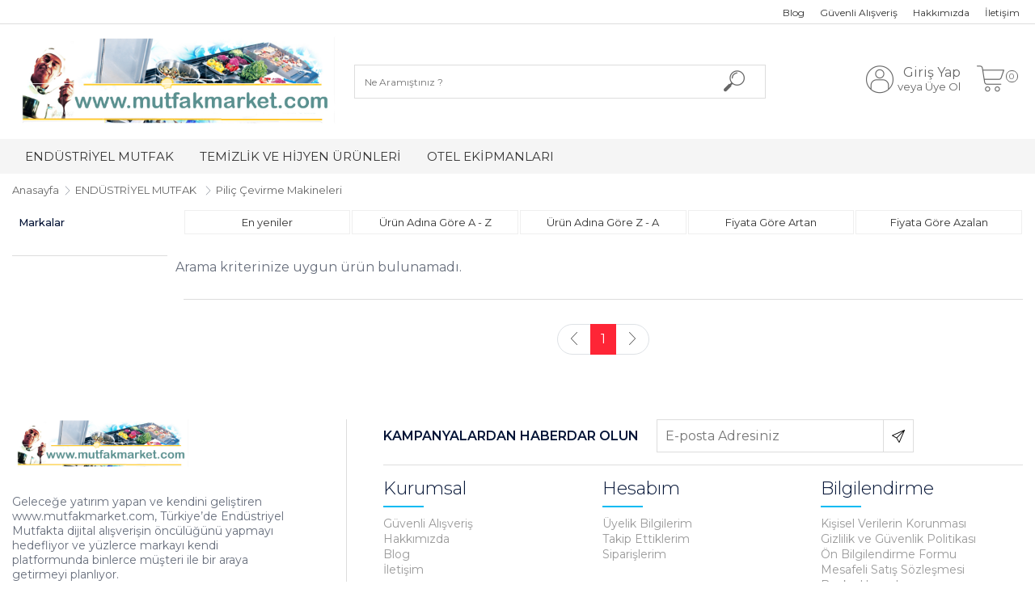

--- FILE ---
content_type: text/html
request_url: https://www.mutfakmarket.com/pilic-cevirme-makineleri_k_74991434
body_size: 10517
content:


<!DOCTYPE html>
<html lang='tr'>
<meta http-equiv="content-type" content="text/html;charset=UTF-8" />
<head>
	<meta http-equiv="X-UA-Compatible" content="IE=edge">
	<title>Piliç Çevirme Makineleri</title>
	<meta name="description" content="Piliç Çevirme Makineleri" />
	<meta name="keywords" content="Piliç Çevirme Makineleri" />
	<meta property="og:type" content="product" />  
	<meta property="og:site_name" content="Piliç Çevirme Makineleri" />

			<meta property="og:url" content="https://www.mutfakmarket.com/pilic-cevirme-makineleri_k_74991434" />

		<base href="https://www.mutfakmarket.com/" />
	<meta property="og:image:width" content="200" />
	<meta property="og:image:height" content="200" />
	<Meta property = "og:title" content = "Piliç Çevirme Makineleri" />
	<Meta property = "og:description" content="Piliç Çevirme Makineleri" />
	<Meta property = "og:image" content = "https://www.mutfakmarket.com/dosyalar/" />

	<link rel="image_src" type="image/jpeg" href="https://www.mutfakmarket.com/dosyalar/">
	<link rel="thumbnail" type="image/jpeg" href="https://www.mutfakmarket.com/dosyalar/">

			<link rel="canonical" href="https://www.mutfakmarket.com/pilic-cevirme-makineleri_k_74991434" />
		<link rel="SHORTCUT ICON" href="https://www.mutfakmarket.com/dosyalar/shopping-cart-icon.png" />
	<link rel="apple-touch-icon" href="https://www.mutfakmarket.com/dosyalar/shopping-cart-icon.png">
	<meta name="viewport" content="width=device-width, initial-scale=1"> 
	<link rel="stylesheet" href="tasarim/goruntu/tema1/assets/css/theme-style.css"> 
	<link rel="stylesheet" href="tasarim/goruntu/tema1/assets/css/other.css"> 
	<script src="tasarim/goruntu/tema1/assets/js/jquery.js"></script> 
    <style type="text/css">
        @import url('https://fonts.googleapis.com/css?family=Montserrat:300,400,500,600,700,800&display=swap&subset=latin-ext');
    </style>
<script>
	var listemeeklendi="Ürün Alışveriş Listenize Eklendi";
	var devamet="Alışverişe Devam Et";
	var listemegit="Alışveriş Listem";
</script>

</head>
<body>
	<div class="mainpage index-page">
		<header class="relative z-50">
			<div class="d-none d-lg-block">  
				<div class="container-fluid banner-top nopadd">   
											<i class="bannerclose flaticon-cancel"></i>  
					</div>
				</div>
			<div class="contain-box nopadd">
				<!-- Language Box -->
	 
				<div class="language-box">
					<div class="contain-box text-md-right text-center">
						 
					</div>
				</div>
				<!-- Language Box -->
				<div class="top-header"> 
					<div class="contain-box">
						<div class="row">
							<div class="col-md-12 text-md-right text-right "> 
								<div class="d-inline-block d-md-none float-left">
									<a href="#menu" class="mob-menu-btn"><i class="flaticon-list-1"></i></a>
								</div>
								<div class="topper-menu inline-b d-none d-md-inline-block">
									<ul> 
										<li><a href="blog" title="Blog">Blog</a></li>
																															<li><a href="guvenli_alisveris" title="Güvenli Alışveriş">Güvenli Alışveriş</a></li>
																					<li><a href="hakkimizda" title="Hakkımızda">Hakkımızda</a></li>
										 
										<li><a href="iletisim" title="İletişim">İletişim</a></li> 

										 
										 
									</ul>
								</div>
								<div class="language-zone inline-b"> 
										 
								</div>
							</div>

						</div>
					</div> 
				</div>
				<div class="mid-header">
					<div class="contain-box">
						<div class="row">
							<div class="col-sm-12 col-md-4 col-lg-4 col-12">
								<div class="flex-b v-center flex-center-sm">
									<a  title="Piliç Çevirme Makineleri" href="./"><img src="dosyalar/Mutfakmarket-logo.jpg" alt="" /></a> 
								</div>
							</div>

							<div class="col-md-4 col-lg-5 col-12 d-none d-md-block">
								<div class="flex-b v-center">
									<div class="search-block w-100 relative">
										<form role="search" action="index.php" method="GET">
											<label for="productSearch" class="d-none">Ne Aramıştınız ? </label>
											<input id="pro_id3" type="hidden" value="">
											<input type="hidden" name="pt" value="urunler/urunler/urunler_list/">

											<input class="float-left w-85 arama22" type="text" name="arama2" id="productSearch3" name="productSearch" placeholder="Ne Aramıştınız ? " autocomplete="off"> 
											<button class="search-button float-left w-15" type="submit"><i class="flaticon-searcher"></i> </button>  

											<!-- auto complete zone - remove dnone when it works -->
											<div class="autocomplete extra-category-check" id="aramasonuclari2">
												<ul></ul>
											</div> 
										</form> 
									</div>
								</div>
							</div>

						

							<div class="col-md-4 col-lg-3 col-12  d-none d-md-block">
								<div class="flex-b  v-center">
									<ul class="logcart text-right w-100">
										<li>
									 
										<a href="uyegirisi" class="login"><i class="flaticon-user"></i><span class="ml-5 mt-5"> Giriş Yap<small>veya Üye Ol</small> </span></a>
																			
										</li>
										<li>
																						<a href="javascript:;" class="cart-opener acilir_sepet" onclick="openCart()"><i class="flaticon-shopping-cart-1"></i><span class="count">0</span></a> 

										</li>
									</ul>

								</div>
							</div> 

							<!-- Ürün sayısı birden fazla ise çöp kutusuna basıldıkça 1er 1er ürünleri silecek 1 tane kalınca sepetten ürünü kaldıracak  -->
							<div class="dropdown-cart dropcart" id="u_sepet_e">
								
							</div> 

							<div class="dropdown-cart dropwish" id="">
								<div class="cart-inner">
									<div class="title"><h5>Takip Ettiğim Ürünler</h5><a href="javascript:;" onclick="closeWish()"><i class="flaticon-cancel"></i></a></div>
									<ul class="cart-list pt-15 p-lr15 ">
									 
										<li><a href="uyegirisi" class="login"><i class="flaticon-user"></i><span class="d-none"> Giriş yap </span></a></li>
																			

									</ul>
									<div class="cart-entry l0 p-m5 w-100">
										<div class="flex-b v-center flex-center">

											<span><a href="javascript:;" class="thm-btn red-btn br-4"><i class="flaticon-heart"></i> Tüm Takip Ettiklerim</a> </span>
										</div>
									</div>
								</div>
								<a href="javascript:void(0)" class="overlay" onclick="closeWish()"></a>
							</div>  


							<div class="search-overlay dropsearch" id="" style=""> 
								<a href="javascript:;" class="closesearch" onclick="closeSearch()"><i class="flaticon-error"></i></a>
								<div class="overlay-content">

									<form role="search" action="index.php" method="GET">
										<div class="form-zone">
										<label for="productSearch" class="d-none">Ne Aramıştınız ? </label>
										<input id="pro_id" type="hidden" value="">
										<input type="hidden" name="pt" value="urunler/urunler/urunler_list/">

										<input class="form-control inline-b arama22" type="text" name="arama2" id="productSearch" name="productSearch" placeholder="Ne Aramıştınız ? " autocomplete="off"> 
										<button class="inline-b" type="submit"><i class="flaticon-search"></i></button>  
									</div>

										 
										<!--div class="searchcomplete"  id="aramasonuclari3"> 
											<ul> 
											</ul>
										</div-->


									</form>  
								</div> 
							</div> 
							<div class="mobile-fix-menu d-block d-md-none">
								<ul>
									<li><a href="javascript:;" onclick="openSearch()"><i class="flaticon-search"></i></a></li>
									<li>
										 
											<a href="uyegirisi"><i class="flaticon-heart-1"></i></a>
																			</li> 
									<li><a href="javascript:;" class="acilir_sepet" onclick="openCart()"><i class="flaticon-shopping-cart-1"></i></a></li>
									<li>
										 
											<a href="uyegirisi"><i class="flaticon-user"></i></a>
																			</li>

								</ul>                            
							</div> 
						</div>
					</div>
				</div>  
			</div>

			<div class="main-menu-block d-none d-md-block">
				<div class="contain-box"> 
					<ul class="main-menu">
									
		<li>
							<a href="javascript:;" class="active">ENDÜSTRİYEL MUTFAK</a>
										<div class="drop-menu">
					<div class="row">
						<div class="col-sm-8"> 
							<ul class="sub-main">  
								
									<li><h3><a href="sogutucular">Soğutucular</a></h3>
																					<ul class="sub-menu">
																									<li><a href="tek-kapili-dik-buzdolabi">Tek Kapılı Dik Buzdolabı</a></li>
																									<li><a href="sarap-sise-sogutucular_k_73633756">Şarap Şişe Soğutucular</a></li>
																									<li><a href="bar-arkasi-sise-sogutucular_k_31294763">Bar Arkası Şişe Soğutucular</a></li>
																									<li><a href="soguk-banket-arabasi_k_62818574">Soğuk Banket Arabası</a></li>
																									<li><a href="cift-kapili-dik-buzdolabi">Çift Kapılı Dik Buzdolabı</a></li>
																									<li><a href="et-askili-buzdolabi">Et Askılı Buzdolabı</a></li>
																									<li><a href="tezgah-tipi-buzdolablari_k_">Tezgah Tipi Buzdolabları</a></li>
																									<li><a href="set-alti-tezgah-alti-buzdolabi">Set Altı (Tezgah altı) Buzdolabı</a></li>
																									<li><a href="pizza-hazirlik-dolaplari">Pizza Hazırlık Dolapları</a></li>
																									<li><a href="pasta-teshir-dolaplari">Pasta Teşhir Dolapları</a></li>
																									<li><a href="et-kasap-teshir-dolabi">Et Kasap Teşhir Dolabı</a></li>
																									<li><a href="orta-tip-salad-bar">Orta Tip Salad Bar</a></li>
																									<li><a href="soguk-oda">Soğuk Oda</a></li>
																									<li><a href="sulsh-ve-limonata-ayran-sogutuculari">Sulsh ve Limonata/Ayran Soğutucuları</a></li>
																									<li><a href="su-sebilleri">Su Sebilleri</a></li>
																									<li><a href="ayran-makinalari">Ayran Makinaları</a></li>
																							</ul>
																			</li>
									
									<li><h3><a href="fried-chicken-ekipmanlari_k_50640373">FRIED CHICKEN Ekipmanları</a></h3>
																					<ul class="sub-menu">
																									<li><a href="basincli-fritozler_k_81181602">Basınçlı Fritözler</a></li>
																									<li><a href="sicak-tutma-uniteleri_k_38217108">Sıcak Tutma Üniteleri</a></li>
																									<li><a href="paneleme-uniteleri_k_60435484">Paneleme Üniteleri</a></li>
																									<li><a href="cips-dinlendirme-uniteleri_k_86492000">Cips Dinlendirme Üniteleri</a></li>
																							</ul>
																			</li>
									
									<li><h3><a href="pilic-cevirme-makineleri_k_74991434">Piliç Çevirme Makineleri</a></h3>
																			</li>
									
									<li><h3><a href="firinlar-ve-ekipmanlari">Fırınlar ve Ekipmanları</a></h3>
																					<ul class="sub-menu">
																									<li><a href="firinlar_k_">Fırınlar</a></li>
																									<li><a href="mikrodalga-firinlar_k_">Mikrodalga Fırınlar</a></li>
																									<li><a href="pizza-firinlari_k_">Pizza Fırınları</a></li>
																									<li><a href="firin-ekipmanlari">Fırın Ekipmanları</a></li>
																									<li><a href="kumpir-firinlari_k_">Kumpir Fırınları</a></li>
																									<li><a href="klasik-firinlar_k_">Klasik Fırınlar</a></li>
																									<li><a href="patiserie-firinlari_k_">Patiserie Fırınları</a></li>
																									<li><a href="konveksiyonlu-firinlar_k_">Konveksiyonlu Fırınlar</a></li>
																									<li><a href="kombi-firinlar_k_">Kombi Fırınlar</a></li>
																							</ul>
																			</li>
									
									<li><h3><a href="set-ustu-pisiriciler">Set Üstü Pişiriciler</a></h3>
																					<ul class="sub-menu">
																									<li><a href="izgara-ve-hamburgerlikler">Izgara ve Hamburgerlikler</a></li>
																									<li><a href="fritozler">Fritözler</a></li>
																									<li><a href="doner-ocaklari">Döner Ocakları</a></li>
																									<li><a href="pilic-cevirme-makineleri">Piliç Çevirme Makineleri</a></li>
																									<li><a href="diger-set-ustu-pisiriciler_k_">Diğer Set Üstü Pişiriciler</a></li>
																									<li><a href="tost-makineleri">Tost Makineleri</a></li>
																									<li><a href="krep-makineleri">Krep Makineleri</a></li>
																									<li><a href="waffle-makineleri">Waffle Makineleri</a></li>
																									<li><a href="salamanderler">Salamanderler</a></li>
																									<li><a href="bubble-waffle-pankek-makineleri">Bubble-Waffle / Pankek Makineleri</a></li>
																									<li><a href="barbekuler">Barbeküler</a></li>
																									<li><a href="ekmek-kizartma-makineleri">Ekmek Kızartma Makineleri</a></li>
																									<li><a href="lokanta-ocaklari">Lokanta Ocakları</a></li>
																									<li><a href="kunefe-ve-beyran-ocaklari">KÜNEFE ve BEYRAN Ocakları</a></li>
																									<li><a href="su-boregi-ocaklari">Su Böreği Ocakları</a></li>
																									<li><a href="tantuni-ve-sac-kavurma-ocaklari">Tantuni ve Sac kavurma Ocakları</a></li>
																							</ul>
																			</li>
									
									<li><h3><a href="bulasik-yikama-sistemleri">Bulaşık Yıkama Sistemleri</a></h3>
																					<ul class="sub-menu">
																									<li><a href="bulasik-yikama-makineleri">Bulaşık Yıkama Makineleri</a></li>
																									<li><a href="set-alti-bardak-yikama-makineleri_k_">Set Altı Bardak Yıkama Makineleri</a></li>
																									<li><a href="tezgah-alti-bulasik-yikama-makineleri_k_">Tezgah Altı Bulaşık Yıkama Makineleri</a></li>
																									<li><a href="bulasik-yikama-ekipmanlari">Bulaşık Yıkama Ekipmanları</a></li>
																									<li><a href="giyotin-tip-bulasik-yikama-makineleri_k_">Giyotin Tip Bulaşık Yıkama Makineleri</a></li>
																									<li><a href="konveyorlu-bulasik-yikama-makineleri_k_">Konveyörlü Bulaşık Yıkama Makineleri</a></li>
																							</ul>
																			</li>
									
									<li><h3><a href="cay-ve-kahve-makineleri">Çay ve Kahve Makineleri</a></h3>
																					<ul class="sub-menu">
																									<li><a href="cay-makineleri">Çay Makineleri</a></li>
																									<li><a href="cay-ve-kahve-makine-ekipmanlari_k_22350410">Çay ve Kahve Makine Ekipmanları</a></li>
																									<li><a href="kahve-degirmenleri_k_59657482">Kahve Değirmenleri</a></li>
																									<li><a href="kahve-makineleri">Kahve Makineleri</a></li>
																									<li><a href="fincan-isiticilari">Fincan Isıtıcıları</a></li>
																									<li><a href="semaverler">Semaverler</a></li>
																									<li><a href="cay-makinesi-arabasi">Çay Makinesi Arabası</a></li>
																							</ul>
																			</li>
									
									<li><h3><a href="servis-hatlari-ve-tezgahlari">Servis Hatları ve Tezgahları</a></h3>
																			</li>
									
									<li><h3><a href="yer-ocaklari">Yer Ocakları</a></h3>
																					<ul class="sub-menu">
																									<li><a href="gazli-yer-ocaklari_k_49181732">Gazlı Yer Ocakları</a></li>
																									<li><a href="elektrikli-yer-ocaklari_k_33235910">Elektrikli Yer Ocakları</a></li>
																							</ul>
																			</li>
									
									<li><h3><a href="tezgahlar">Tezgahlar</a></h3>
																					<ul class="sub-menu">
																									<li><a href="paslanmaz-tablali-calisma-tezgahlari_k_70387266">Paslanmaz Tablalı Çalışma Tezgahları</a></li>
																									<li><a href="mermer-tablali-calisma-tezgahlari_k_7770426">Mermer Tablalı Çalışma Tezgahları</a></li>
																									<li><a href="polietilen-tablali-calisma-tezgahlari_k_99773044">Polietilen Tablalı Çalışma Tezgahları</a></li>
																							</ul>
																			</li>
									
									<li><h3><a href="hazirlik-makineleri">Hazırlık Makineleri</a></h3>
																					<ul class="sub-menu">
																									<li><a href="patates-soyma-makineleri">Patates Soyma Makineleri</a></li>
																									<li><a href="sebze-yikama-makineleri">Sebze Yıkama Makineleri</a></li>
																									<li><a href="hamur-yogurma-makineleri">Hamur Yoğurma Makineleri</a></li>
																									<li><a href="mikserler">Mikserler</a></li>
																									<li><a href="hamur-acma-makineleri">Hamur Açma Makineleri</a></li>
																									<li><a href="ekmek-kesme-makineleri">Ekmek Kesme Makineleri</a></li>
																									<li><a href="kiyma-makineleri">Kıyma Makineleri</a></li>
																									<li><a href="sogan-dograma-makineleri">Soğan Doğrama Makineleri</a></li>
																									<li><a href="sebze-dograma-makineleri">Sebze Doğrama Makineleri</a></li>
																									<li><a href="gida-dilimleme-makineleri">Gıda Dilimleme Makineleri</a></li>
																									<li><a href="kofte-sekillendirme-makineleri">Köfte Şekillendirme Makineleri</a></li>
																									<li><a href="tulumba-tatli-makineleri">Tulumba Tatlı Makineleri</a></li>
																									<li><a href="lokma-dokme-makineleri">Lokma Dökme Makineleri</a></li>
																									<li><a href="et-kemik-testereleri">Et - Kemik Testereleri</a></li>
																									<li><a href="ogutucu-ve-zirh-makineleri">Öğütücü ve Zırh Makineleri</a></li>
																							</ul>
																			</li>
									
									<li><h3><a href="600-700-900-seri-pisirici-grubu">600-700-900 Seri Pişirici Grubu</a></h3>
																					<ul class="sub-menu">
																									<li><a href="kuzineler">Kuzineler</a></li>
																									<li><a href="fritozler">Fritözler</a></li>
																									<li><a href="izgaralar">Izgaralar</a></li>
																									<li><a href="sosbenmariler">Sosbenmariler</a></li>
																									<li><a href="dinlendiriciler">Dinlendiriciler</a></li>
																									<li><a href="ocaklar">Ocaklar</a></li>
																									<li><a href="makarna-pisiriciler">Makarna Pişiriciler</a></li>
																									<li><a href="ara-tezgahlar-60-70-90-seri">Ara Tezgahlar 60-70-90 Seri</a></li>
																									<li><a href="devrilir-tavalar">Devrilir Tavalar</a></li>
																									<li><a href="kaynatma-kazanlari">Kaynatma Kazanları</a></li>
																									<li><a href="alt-dolaplar-60-70-90-seri">Alt Dolaplar 60-70-90 Seri</a></li>
																							</ul>
																			</li>
									
									<li><h3><a href="buz-makineleri">Buz Makineleri</a></h3>
																					<ul class="sub-menu">
																									<li><a href="kup-buz-makineleri">Küp Buz Makineleri</a></li>
																									<li><a href="kar-buz-makineleri">Kar Buz Makineleri</a></li>
																							</ul>
																			</li>
									
									<li><h3><a href="diger-urunler">Diğer Ürünler</a></h3>
																			</li>
									
									<li><h3><a href="hijyen-urunleri">HİJYEN ÜRÜNLERİ</a></h3>
																					<ul class="sub-menu">
																									<li><a href="dezenfektan-standlari">Dezenfektan Standları</a></li>
																									<li><a href="dezenfektan-hatlari">Dezenfektan Hatları</a></li>
																									<li><a href="haccp-ekipmanlari">HACCP Ekipmanları</a></li>
																									<li><a href="el-yikama-evyeleri">El Yıkama Evyeleri</a></li>
																									<li><a href="bicak-sterilizasyon-dolaplari">Bıçak Sterilizasyon dolapları</a></li>
																							</ul>
																			</li>
									
									<li><h3><a href="arabalar">Arabalar</a></h3>
																					<ul class="sub-menu">
																									<li><a href="paslanmaz-tasima-arabalari">Paslanmaz Taşıma Arabaları</a></li>
																									<li><a href="isitmali-banket-arabalari">Isıtmalı Banket Arabaları</a></li>
																									<li><a href="sogutmali-banket-arabalari">Soğutmalı Banket Arabaları</a></li>
																									<li><a href="yemek-tasima-arabalari">Yemek Taşıma Arabaları</a></li>
																									<li><a href="tabak-isitma-arabalari">Tabak Isıtma Arabaları</a></li>
																									<li><a href="mutfak-tasima-arabalari">Mutfak Taşıma Arabaları</a></li>
																									<li><a href="cop-arabalari">Çöp Arabaları</a></li>
																							</ul>
																			</li>
									
									<li><h3><a href="davlumbazlar-yag-tutucular-yer-izgaralari">Davlumbazlar-Yağ tutucular-Yer Izgaraları</a></h3>
																					<ul class="sub-menu">
																									<li><a href="davlumbazlar">Davlumbazlar</a></li>
																									<li><a href="yer-izgaralari">Yer Izgaraları</a></li>
																									<li><a href="yag-ayiricilar">Yağ Ayırıcılar</a></li>
																							</ul>
																			</li>
									
									<li><h3><a href="depo-istifleme-urunleri">Depo İstifleme Ürünleri</a></h3>
																					<ul class="sub-menu">
																									<li><a href="sac-istif-raflari">Sac İstif Rafları</a></li>
																									<li><a href="tel-istif-raflari">Tel İstif Rafları</a></li>
																									<li><a href="plastik-istif-raflari">Plastik İstif Rafları</a></li>
																							</ul>
																			</li>
									
									<li><h3><a href="teshir-dolaplari">Teşhir Dolapları</a></h3>
																					<ul class="sub-menu">
																									<li><a href="soguk-teshir-urunleri">Soğuk Teşhir Ürünleri</a></li>
																									<li><a href="sicak-teshir-urunleri">Sıcak Teşhir Ürünleri</a></li>
																									<li><a href="notur-teshir-urunleri">Nötür Teşhir Ürünleri</a></li>
																							</ul>
																			</li>
									
									<li><h3><a href="set-ustu-urunler">Set Üstü Ürünler</a></h3>
																					<ul class="sub-menu">
																									<li><a href="sosluklar">Sosluklar</a></li>
																									<li><a href="blenderler">Blenderler</a></li>
																									<li><a href="meyve-sikma-makinalari">Meyve Sıkma Makinaları</a></li>
																									<li><a href="dispenserler">Dispenserler</a></li>
																									<li><a href="cikolata-salep-isiticilar">Çikolata&Salep ısıtıcılar</a></li>
																									<li><a href="su-otomatlari">Su Otomatları</a></li>
																									<li><a href="sut-otomatlari">Süt Otomatları</a></li>
																									<li><a href="misir-haslama-kazanlari">Mısır Haşlama kazanları</a></li>
																									<li><a href="corba-isiticilar">Çorba Isıtıcılar</a></li>
																									<li><a href="set-ustu-mikserler-ve-aksesuarlari_k_">Set Üstü Mikserler ve Aksesuarları</a></li>
																									<li><a href="sogan-dograma-makineleri">Soğan Doğrama Makineleri</a></li>
																							</ul>
																			</li>
									
									<li><h3><a href="klasik-kuzineler">Klasik Kuzineler</a></h3>
																					<ul class="sub-menu">
																									<li><a href="ayakli-ocaklar">Ayaklı Ocaklar</a></li>
																									<li><a href="firinli-kuzineler">Fırınlı Kuzineler</a></li>
																									<li><a href="dolapli-ocaklar">Dolaplı Ocaklar</a></li>
																							</ul>
																			</li>
									
									<li><h3><a href="terazi-ve-kantarlar">Terazi ve Kantarlar</a></h3>
																					<ul class="sub-menu">
																									<li><a href="teraziler">Teraziler</a></li>
																									<li><a href="kantarlar">Kantarlar</a></li>
																							</ul>
																			</li>
									
									<li><h3><a href="benmariler">Benmariler</a></h3>
																					<ul class="sub-menu">
																									<li><a href="gazli-benmariler">Gazlı Benmariler</a></li>
																									<li><a href="elektrikli-benmariler">Elektrikli Benmariler</a></li>
																							</ul>
																			</li>
									
									<li><h3><a href="vakum-makineleri">Vakum Makineleri</a></h3>
																					<ul class="sub-menu">
																									<li><a href="set-ustu-vakum-makineleri">Set Üstü Vakum Makineleri</a></li>
																									<li><a href="ayakli-vakum-makineleri">Ayaklı Vakum Makineleri</a></li>
																							</ul>
																			</li>
									
									<li><h3><a href="termoboxlar">Termoboxlar</a></h3>
																					<ul class="sub-menu">
																									<li><a href="tepsi-modelleri">Tepsi Modelleri</a></li>
																									<li><a href="termobox-tasima-arabalari">Termobox Taşıma Arabaları</a></li>
																									<li><a href="askeri-modeller">Askeri Modeller</a></li>
																									<li><a href="catering-modelleri">Catering Modelleri</a></li>
																									<li><a href="fastfood-modelleri">Fastfood Modelleri</a></li>
																									<li><a href="hamur-tepsi-ve-tekneleri">Hamur Tepsi ve Tekneleri</a></li>
																									<li><a href="medikal-modeller">Medikal Modeller</a></li>
																									<li><a href="pasta-tasima-modelleri">Pasta Taşıma Modelleri</a></li>
																							</ul>
																			</li>
									
								</ul> 
							</div>


													</div>
					</div>
							</li>
										
		<li>
							<a href="javascript:;" class="active">TEMİZLİK VE HİJYEN ÜRÜNLERİ</a>
										<div class="drop-menu">
					<div class="row">
						<div class="col-sm-8"> 
							<ul class="sub-main">  
								
									<li><h3><a href="mutfak-hijyen-ve-genel-temizlik-urunleri">MUTFAK HİJYEN VE GENEL TEMİZLİK ÜRÜNLERİ</a></h3>
																			</li>
									
									<li><h3><a href="sinek-olduruculer_k_93582682">Sinek Öldürücüler</a></h3>
																			</li>
									
									<li><h3><a href="elde-bulasik-yikama-urunleri">ELDE BULAŞIK YIKAMA ÜRÜNLERİ</a></h3>
																			</li>
									
									<li><h3><a href="bulasik-mak-yikama-ve-yardimci-urunler">BULAŞIK MAK. YIKAMA VE YARDIMCI ÜRÜNLER</a></h3>
																			</li>
									
									<li><h3><a href="camasir-yikama-grubu-urunleri">ÇAMAŞIR YIKAMA GRUBU ÜRÜNLERİ</a></h3>
																			</li>
									
									<li><h3><a href="kisisel-temizlik-hijyen-urunleri">KİŞİSEL TEMİZLİK/HİJYEN ÜRÜNLERİ</a></h3>
																			</li>
									
									<li><h3><a href="genel-hijyen-urunleri">GENEL HİJYEN ÜRÜNLERİ</a></h3>
																			</li>
									
									<li><h3><a href="oto-bakim-temizlik-urunleri">OTO BAKIM TEMİZLİK ÜRÜNLERİ</a></h3>
																			</li>
									
								</ul> 
							</div>


													</div>
					</div>
							</li>
										
		<li>
							<a href="javascript:;" class="active">OTEL EKİPMANLARI</a>
										<div class="drop-menu">
					<div class="row">
						<div class="col-sm-8"> 
							<ul class="sub-main">  
								
									<li><h3><a href="kat-servis-arabalari">Kat Servis Arabaları</a></h3>
																			</li>
									
									<li><h3><a href="camasirhane-arabalari">Çamaşırhane Arabaları</a></h3>
																			</li>
									
									<li><h3><a href="ordov-arabalari">Ordöv Arabaları</a></h3>
																			</li>
									
									<li><h3><a href="acik-bufe-ve-salatbarlar">Açık Büfe ve Salatbarlar</a></h3>
																			</li>
									
									<li><h3><a href="bavul-belboy-tasima-arabalari">Bavul & Belboy Taşıma Arabaları</a></h3>
																			</li>
									
									<li><h3><a href="mutfak-tasima-arabalari">Mutfak Taşıma Arabaları</a></h3>
																			</li>
									
									<li><h3><a href="banklet-ve-sandalye-grubu">Banklet ve Sandalye grubu</a></h3>
																			</li>
									
									<li><h3><a href="cop-konteyner-ve-bariyerler">Çöp Konteyner ve Bariyerler</a></h3>
																			</li>
									
									<li><h3><a href="restaurant-arabalari">Restaurant Arabaları</a></h3>
																			</li>
									
								</ul> 
							</div>


													</div>
					</div>
							</li>
										
		<li>
							<a href="index.php?pt=urunler/urunler/urunler_list/" class="active"></a>
									</li>
										
		<li>
							<a href="index.php?pt=urunler/urunler/urunler_list/" class="active"></a>
									</li>
										
		<li>
							<a href="index.php?pt=urunler/urunler/urunler_list/" class="active"></a>
									</li>
										
		<li>
							<a href="index.php?pt=urunler/urunler/urunler_list/" class="active"></a>
									</li>
			</ul>		

	<nav id="menu" class="mobile-menu" data-value="Mutfakmarket.com">
			<ul>
												
					<li>
													<span>ENDÜSTRİYEL MUTFAK</span>
																			<ul>  
								
									<li><span>Soğutucular</span>
																					<ul>
																									<li><a href="tek-kapili-dik-buzdolabi">Tek Kapılı Dik Buzdolabı</a></li>
																									<li><a href="sarap-sise-sogutucular_k_73633756">Şarap Şişe Soğutucular</a></li>
																									<li><a href="bar-arkasi-sise-sogutucular_k_31294763">Bar Arkası Şişe Soğutucular</a></li>
																									<li><a href="soguk-banket-arabasi_k_62818574">Soğuk Banket Arabası</a></li>
																									<li><a href="cift-kapili-dik-buzdolabi">Çift Kapılı Dik Buzdolabı</a></li>
																									<li><a href="et-askili-buzdolabi">Et Askılı Buzdolabı</a></li>
																									<li><a href="tezgah-tipi-buzdolablari_k_">Tezgah Tipi Buzdolabları</a></li>
																									<li><a href="set-alti-tezgah-alti-buzdolabi">Set Altı (Tezgah altı) Buzdolabı</a></li>
																									<li><a href="pizza-hazirlik-dolaplari">Pizza Hazırlık Dolapları</a></li>
																									<li><a href="pasta-teshir-dolaplari">Pasta Teşhir Dolapları</a></li>
																									<li><a href="et-kasap-teshir-dolabi">Et Kasap Teşhir Dolabı</a></li>
																									<li><a href="orta-tip-salad-bar">Orta Tip Salad Bar</a></li>
																									<li><a href="soguk-oda">Soğuk Oda</a></li>
																									<li><a href="sulsh-ve-limonata-ayran-sogutuculari">Sulsh ve Limonata/Ayran Soğutucuları</a></li>
																									<li><a href="su-sebilleri">Su Sebilleri</a></li>
																									<li><a href="ayran-makinalari">Ayran Makinaları</a></li>
																							</ul>
																			</li>
									
									<li><span>FRIED CHICKEN Ekipmanları</span>
																					<ul>
																									<li><a href="basincli-fritozler_k_81181602">Basınçlı Fritözler</a></li>
																									<li><a href="sicak-tutma-uniteleri_k_38217108">Sıcak Tutma Üniteleri</a></li>
																									<li><a href="paneleme-uniteleri_k_60435484">Paneleme Üniteleri</a></li>
																									<li><a href="cips-dinlendirme-uniteleri_k_86492000">Cips Dinlendirme Üniteleri</a></li>
																							</ul>
																			</li>
									
									<li><span>Piliç Çevirme Makineleri</span>
																			</li>
									
									<li><span>Fırınlar ve Ekipmanları</span>
																					<ul>
																									<li><a href="firinlar_k_">Fırınlar</a></li>
																									<li><a href="mikrodalga-firinlar_k_">Mikrodalga Fırınlar</a></li>
																									<li><a href="pizza-firinlari_k_">Pizza Fırınları</a></li>
																									<li><a href="firin-ekipmanlari">Fırın Ekipmanları</a></li>
																									<li><a href="kumpir-firinlari_k_">Kumpir Fırınları</a></li>
																									<li><a href="klasik-firinlar_k_">Klasik Fırınlar</a></li>
																									<li><a href="patiserie-firinlari_k_">Patiserie Fırınları</a></li>
																									<li><a href="konveksiyonlu-firinlar_k_">Konveksiyonlu Fırınlar</a></li>
																									<li><a href="kombi-firinlar_k_">Kombi Fırınlar</a></li>
																							</ul>
																			</li>
									
									<li><span>Set Üstü Pişiriciler</span>
																					<ul>
																									<li><a href="izgara-ve-hamburgerlikler">Izgara ve Hamburgerlikler</a></li>
																									<li><a href="fritozler">Fritözler</a></li>
																									<li><a href="doner-ocaklari">Döner Ocakları</a></li>
																									<li><a href="pilic-cevirme-makineleri">Piliç Çevirme Makineleri</a></li>
																									<li><a href="diger-set-ustu-pisiriciler_k_">Diğer Set Üstü Pişiriciler</a></li>
																									<li><a href="tost-makineleri">Tost Makineleri</a></li>
																									<li><a href="krep-makineleri">Krep Makineleri</a></li>
																									<li><a href="waffle-makineleri">Waffle Makineleri</a></li>
																									<li><a href="salamanderler">Salamanderler</a></li>
																									<li><a href="bubble-waffle-pankek-makineleri">Bubble-Waffle / Pankek Makineleri</a></li>
																									<li><a href="barbekuler">Barbeküler</a></li>
																									<li><a href="ekmek-kizartma-makineleri">Ekmek Kızartma Makineleri</a></li>
																									<li><a href="lokanta-ocaklari">Lokanta Ocakları</a></li>
																									<li><a href="kunefe-ve-beyran-ocaklari">KÜNEFE ve BEYRAN Ocakları</a></li>
																									<li><a href="su-boregi-ocaklari">Su Böreği Ocakları</a></li>
																									<li><a href="tantuni-ve-sac-kavurma-ocaklari">Tantuni ve Sac kavurma Ocakları</a></li>
																							</ul>
																			</li>
									
									<li><span>Bulaşık Yıkama Sistemleri</span>
																					<ul>
																									<li><a href="bulasik-yikama-makineleri">Bulaşık Yıkama Makineleri</a></li>
																									<li><a href="set-alti-bardak-yikama-makineleri_k_">Set Altı Bardak Yıkama Makineleri</a></li>
																									<li><a href="tezgah-alti-bulasik-yikama-makineleri_k_">Tezgah Altı Bulaşık Yıkama Makineleri</a></li>
																									<li><a href="bulasik-yikama-ekipmanlari">Bulaşık Yıkama Ekipmanları</a></li>
																									<li><a href="giyotin-tip-bulasik-yikama-makineleri_k_">Giyotin Tip Bulaşık Yıkama Makineleri</a></li>
																									<li><a href="konveyorlu-bulasik-yikama-makineleri_k_">Konveyörlü Bulaşık Yıkama Makineleri</a></li>
																							</ul>
																			</li>
									
									<li><span>Çay ve Kahve Makineleri</span>
																					<ul>
																									<li><a href="cay-makineleri">Çay Makineleri</a></li>
																									<li><a href="cay-ve-kahve-makine-ekipmanlari_k_22350410">Çay ve Kahve Makine Ekipmanları</a></li>
																									<li><a href="kahve-degirmenleri_k_59657482">Kahve Değirmenleri</a></li>
																									<li><a href="kahve-makineleri">Kahve Makineleri</a></li>
																									<li><a href="fincan-isiticilari">Fincan Isıtıcıları</a></li>
																									<li><a href="semaverler">Semaverler</a></li>
																									<li><a href="cay-makinesi-arabasi">Çay Makinesi Arabası</a></li>
																							</ul>
																			</li>
									
									<li><span>Servis Hatları ve Tezgahları</span>
																			</li>
									
									<li><span>Yer Ocakları</span>
																					<ul>
																									<li><a href="gazli-yer-ocaklari_k_49181732">Gazlı Yer Ocakları</a></li>
																									<li><a href="elektrikli-yer-ocaklari_k_33235910">Elektrikli Yer Ocakları</a></li>
																							</ul>
																			</li>
									
									<li><span>Tezgahlar</span>
																					<ul>
																									<li><a href="paslanmaz-tablali-calisma-tezgahlari_k_70387266">Paslanmaz Tablalı Çalışma Tezgahları</a></li>
																									<li><a href="mermer-tablali-calisma-tezgahlari_k_7770426">Mermer Tablalı Çalışma Tezgahları</a></li>
																									<li><a href="polietilen-tablali-calisma-tezgahlari_k_99773044">Polietilen Tablalı Çalışma Tezgahları</a></li>
																							</ul>
																			</li>
									
									<li><span>Hazırlık Makineleri</span>
																					<ul>
																									<li><a href="patates-soyma-makineleri">Patates Soyma Makineleri</a></li>
																									<li><a href="sebze-yikama-makineleri">Sebze Yıkama Makineleri</a></li>
																									<li><a href="hamur-yogurma-makineleri">Hamur Yoğurma Makineleri</a></li>
																									<li><a href="mikserler">Mikserler</a></li>
																									<li><a href="hamur-acma-makineleri">Hamur Açma Makineleri</a></li>
																									<li><a href="ekmek-kesme-makineleri">Ekmek Kesme Makineleri</a></li>
																									<li><a href="kiyma-makineleri">Kıyma Makineleri</a></li>
																									<li><a href="sogan-dograma-makineleri">Soğan Doğrama Makineleri</a></li>
																									<li><a href="sebze-dograma-makineleri">Sebze Doğrama Makineleri</a></li>
																									<li><a href="gida-dilimleme-makineleri">Gıda Dilimleme Makineleri</a></li>
																									<li><a href="kofte-sekillendirme-makineleri">Köfte Şekillendirme Makineleri</a></li>
																									<li><a href="tulumba-tatli-makineleri">Tulumba Tatlı Makineleri</a></li>
																									<li><a href="lokma-dokme-makineleri">Lokma Dökme Makineleri</a></li>
																									<li><a href="et-kemik-testereleri">Et - Kemik Testereleri</a></li>
																									<li><a href="ogutucu-ve-zirh-makineleri">Öğütücü ve Zırh Makineleri</a></li>
																							</ul>
																			</li>
									
									<li><span>600-700-900 Seri Pişirici Grubu</span>
																					<ul>
																									<li><a href="kuzineler">Kuzineler</a></li>
																									<li><a href="fritozler">Fritözler</a></li>
																									<li><a href="izgaralar">Izgaralar</a></li>
																									<li><a href="sosbenmariler">Sosbenmariler</a></li>
																									<li><a href="dinlendiriciler">Dinlendiriciler</a></li>
																									<li><a href="ocaklar">Ocaklar</a></li>
																									<li><a href="makarna-pisiriciler">Makarna Pişiriciler</a></li>
																									<li><a href="ara-tezgahlar-60-70-90-seri">Ara Tezgahlar 60-70-90 Seri</a></li>
																									<li><a href="devrilir-tavalar">Devrilir Tavalar</a></li>
																									<li><a href="kaynatma-kazanlari">Kaynatma Kazanları</a></li>
																									<li><a href="alt-dolaplar-60-70-90-seri">Alt Dolaplar 60-70-90 Seri</a></li>
																							</ul>
																			</li>
									
									<li><span>Buz Makineleri</span>
																					<ul>
																									<li><a href="kup-buz-makineleri">Küp Buz Makineleri</a></li>
																									<li><a href="kar-buz-makineleri">Kar Buz Makineleri</a></li>
																							</ul>
																			</li>
									
									<li><span>Diğer Ürünler</span>
																			</li>
									
									<li><span>HİJYEN ÜRÜNLERİ</span>
																					<ul>
																									<li><a href="dezenfektan-standlari">Dezenfektan Standları</a></li>
																									<li><a href="dezenfektan-hatlari">Dezenfektan Hatları</a></li>
																									<li><a href="haccp-ekipmanlari">HACCP Ekipmanları</a></li>
																									<li><a href="el-yikama-evyeleri">El Yıkama Evyeleri</a></li>
																									<li><a href="bicak-sterilizasyon-dolaplari">Bıçak Sterilizasyon dolapları</a></li>
																							</ul>
																			</li>
									
									<li><span>Arabalar</span>
																					<ul>
																									<li><a href="paslanmaz-tasima-arabalari">Paslanmaz Taşıma Arabaları</a></li>
																									<li><a href="isitmali-banket-arabalari">Isıtmalı Banket Arabaları</a></li>
																									<li><a href="sogutmali-banket-arabalari">Soğutmalı Banket Arabaları</a></li>
																									<li><a href="yemek-tasima-arabalari">Yemek Taşıma Arabaları</a></li>
																									<li><a href="tabak-isitma-arabalari">Tabak Isıtma Arabaları</a></li>
																									<li><a href="mutfak-tasima-arabalari">Mutfak Taşıma Arabaları</a></li>
																									<li><a href="cop-arabalari">Çöp Arabaları</a></li>
																							</ul>
																			</li>
									
									<li><span>Davlumbazlar-Yağ tutucular-Yer Izgaraları</span>
																					<ul>
																									<li><a href="davlumbazlar">Davlumbazlar</a></li>
																									<li><a href="yer-izgaralari">Yer Izgaraları</a></li>
																									<li><a href="yag-ayiricilar">Yağ Ayırıcılar</a></li>
																							</ul>
																			</li>
									
									<li><span>Depo İstifleme Ürünleri</span>
																					<ul>
																									<li><a href="sac-istif-raflari">Sac İstif Rafları</a></li>
																									<li><a href="tel-istif-raflari">Tel İstif Rafları</a></li>
																									<li><a href="plastik-istif-raflari">Plastik İstif Rafları</a></li>
																							</ul>
																			</li>
									
									<li><span>Teşhir Dolapları</span>
																					<ul>
																									<li><a href="soguk-teshir-urunleri">Soğuk Teşhir Ürünleri</a></li>
																									<li><a href="sicak-teshir-urunleri">Sıcak Teşhir Ürünleri</a></li>
																									<li><a href="notur-teshir-urunleri">Nötür Teşhir Ürünleri</a></li>
																							</ul>
																			</li>
									
									<li><span>Set Üstü Ürünler</span>
																					<ul>
																									<li><a href="sosluklar">Sosluklar</a></li>
																									<li><a href="blenderler">Blenderler</a></li>
																									<li><a href="meyve-sikma-makinalari">Meyve Sıkma Makinaları</a></li>
																									<li><a href="dispenserler">Dispenserler</a></li>
																									<li><a href="cikolata-salep-isiticilar">Çikolata&Salep ısıtıcılar</a></li>
																									<li><a href="su-otomatlari">Su Otomatları</a></li>
																									<li><a href="sut-otomatlari">Süt Otomatları</a></li>
																									<li><a href="misir-haslama-kazanlari">Mısır Haşlama kazanları</a></li>
																									<li><a href="corba-isiticilar">Çorba Isıtıcılar</a></li>
																									<li><a href="set-ustu-mikserler-ve-aksesuarlari_k_">Set Üstü Mikserler ve Aksesuarları</a></li>
																									<li><a href="sogan-dograma-makineleri">Soğan Doğrama Makineleri</a></li>
																							</ul>
																			</li>
									
									<li><span>Klasik Kuzineler</span>
																					<ul>
																									<li><a href="ayakli-ocaklar">Ayaklı Ocaklar</a></li>
																									<li><a href="firinli-kuzineler">Fırınlı Kuzineler</a></li>
																									<li><a href="dolapli-ocaklar">Dolaplı Ocaklar</a></li>
																							</ul>
																			</li>
									
									<li><span>Terazi ve Kantarlar</span>
																					<ul>
																									<li><a href="teraziler">Teraziler</a></li>
																									<li><a href="kantarlar">Kantarlar</a></li>
																							</ul>
																			</li>
									
									<li><span>Benmariler</span>
																					<ul>
																									<li><a href="gazli-benmariler">Gazlı Benmariler</a></li>
																									<li><a href="elektrikli-benmariler">Elektrikli Benmariler</a></li>
																							</ul>
																			</li>
									
									<li><span>Vakum Makineleri</span>
																					<ul>
																									<li><a href="set-ustu-vakum-makineleri">Set Üstü Vakum Makineleri</a></li>
																									<li><a href="ayakli-vakum-makineleri">Ayaklı Vakum Makineleri</a></li>
																							</ul>
																			</li>
									
									<li><span>Termoboxlar</span>
																					<ul>
																									<li><a href="tepsi-modelleri">Tepsi Modelleri</a></li>
																									<li><a href="termobox-tasima-arabalari">Termobox Taşıma Arabaları</a></li>
																									<li><a href="askeri-modeller">Askeri Modeller</a></li>
																									<li><a href="catering-modelleri">Catering Modelleri</a></li>
																									<li><a href="fastfood-modelleri">Fastfood Modelleri</a></li>
																									<li><a href="hamur-tepsi-ve-tekneleri">Hamur Tepsi ve Tekneleri</a></li>
																									<li><a href="medikal-modeller">Medikal Modeller</a></li>
																									<li><a href="pasta-tasima-modelleri">Pasta Taşıma Modelleri</a></li>
																							</ul>
																			</li>
									
								</ul> 


													</li>
													
					<li>
													<span>TEMİZLİK VE HİJYEN ÜRÜNLERİ</span>
																			<ul>  
								
									<li><span>MUTFAK HİJYEN VE GENEL TEMİZLİK ÜRÜNLERİ</span>
																			</li>
									
									<li><span>Sinek Öldürücüler</span>
																			</li>
									
									<li><span>ELDE BULAŞIK YIKAMA ÜRÜNLERİ</span>
																			</li>
									
									<li><span>BULAŞIK MAK. YIKAMA VE YARDIMCI ÜRÜNLER</span>
																			</li>
									
									<li><span>ÇAMAŞIR YIKAMA GRUBU ÜRÜNLERİ</span>
																			</li>
									
									<li><span>KİŞİSEL TEMİZLİK/HİJYEN ÜRÜNLERİ</span>
																			</li>
									
									<li><span>GENEL HİJYEN ÜRÜNLERİ</span>
																			</li>
									
									<li><span>OTO BAKIM TEMİZLİK ÜRÜNLERİ</span>
																			</li>
									
								</ul> 


													</li>
													
					<li>
													<span>OTEL EKİPMANLARI</span>
																			<ul>  
								
									<li><span>Kat Servis Arabaları</span>
																			</li>
									
									<li><span>Çamaşırhane Arabaları</span>
																			</li>
									
									<li><span>Ordöv Arabaları</span>
																			</li>
									
									<li><span>Açık Büfe ve Salatbarlar</span>
																			</li>
									
									<li><span>Bavul & Belboy Taşıma Arabaları</span>
																			</li>
									
									<li><span>Mutfak Taşıma Arabaları</span>
																			</li>
									
									<li><span>Banklet ve Sandalye grubu</span>
																			</li>
									
									<li><span>Çöp Konteyner ve Bariyerler</span>
																			</li>
									
									<li><span>Restaurant Arabaları</span>
																			</li>
									
								</ul> 


													</li>
										<li><a href="blog" title="Blog">Blog</a></li>
																<li><a href="guvenli_alisveris" title="Güvenli Alışveriş">Güvenli Alışveriş</a></li>
											<li><a href="hakkimizda" title="Hakkımızda">Hakkımızda</a></li>
					 
					<li><a href="iletisim" title="İletişim">İletişim</a></li> 
					
				</ul>		
			</nav>
 
				</div>
			</div> 
		</header>
 
			 <link rel="stylesheet" href="tasarim/goruntu/tema1/assets/css/product-list.css"> 

 <script>
 	$(document).ready(function(){

 		window.filter = function(element)
 		{
 			var value = $(element).val().toUpperCase();
 			$(".extra-category > li").each(function() 
 			{
 				if ($(this).text().toUpperCase().search(value) > -1){
 					$(this).show();
 				}
 				else {
 					$(this).hide();
 				}
 			});
 		}
 	});
 </script>
   	<div class="breadcrumb contain-box pt-10 pb-10">
 		<ul>
 			<li><a href="./">Anasayfa</a></li>
																										<li>  <a href="endustriyel-mutfak">ENDÜSTRİYEL MUTFAK</a> </li>
																			<li> <a href="pilic-cevirme-makineleri_k_74991434">Piliç Çevirme Makineleri</a> </li>
									 			 		</ul>
 	</div>

 
 <section class="products-list">

 	<div class="pt-5 pb-30">
 		<div class="contain-box">
 			<div class="row">
 				<div class="order-md-2 col-xl-10 col-lg-9 col-md-8"> 
 					<div class="row"> 
 						

 						<div class="col-12 mb-30">
 							<div class="main-filter">
 								<ul class=""> 
 									<li><a href="pilic-cevirme-makineleri_k_74991434?sira=yeni&siralama=desc" >En yeniler</a></li> 

 									<li><a href="pilic-cevirme-makineleri_k_74991434?sira=urunadi&siralama=asc" >Ürün Adına Göre A - Z</a></li>

 									<li><a href="pilic-cevirme-makineleri_k_74991434?sira=urunadi&siralama=desc" >Ürün Adına Göre Z - A</a></li>

 									<li><a href="pilic-cevirme-makineleri_k_74991434?sira=fiyat&siralama=asc" >Fiyata Göre Artan</a></li>

 									<li><a href="pilic-cevirme-makineleri_k_74991434?sira=fiyat&siralama=desc" >Fiyata Göre Azalan</a></li>


 								</ul>
 							</div>
 							<a href="javascript:;" onclick="openFilter()" class="filter-btn d-block d-md-none"><i class="flaticon-menu-1"></i> Filtre</a>
 						</div>
 						Arama kriterinize uygun ürün bulunamadı.

 									<div class="col-12 mb-30  text-center"> 
 										<nav class="mt-30 pt-30 bt-1 " aria-label="Page navigation example">
 											<ul class="pagination flex-center">
 												
																								<li class="page-item">
													<a class="page-link" href="javascript:void(0);" >
														<i class="flaticon-left"></i>
													</a>
												</li>
																																				<li class="page-item active" ><a class="page-link" href="javascript:;" >1</a></li>
																																					<li class="page-item"><a class="page-link" href="pilic-cevirme-makineleri_k_74991434?syf=2" title="İleri"><i class="flaticon-right"></i> </a></li>

												 
 												</ul>
 											</nav>
 										</div>

 									</div>
 								</div>
 								<!-- Yapılması gereken alan -->
 								<div class="order-md-1 col-xl-2 col-lg-3 col-md-4">
 									<div class=" filter-zone">
                                        <div class="mob-filter-zone">
                                         <div class="title d-block d-md-none"><h5>Filtre</h5><a href="#" onclick="closeFilter()" class="float-right"><i class="flaticon-cancel"></i></a></div>
										
                                       <div class="filter-widget">
                                        <h6 class="mb-10">Markalar</h6> 
										<form action="#">
                                        <ul class="extra-category-check pt-15">
										                                       </ul>
									   </form>
                                   </div>
									
                            </div>
                        </div>
                        <a href="javascript:void(0)" class="overlay d-block d-md-none" onclick="closeFilter()"></a>
                    </div> 
                </div> 
            </div>
        </div>

    </section>
			<script>
				  
				$(document).on('click',"input[id^='nitelik_']",function(obj) {
					filtre_func();
				});
				$(document).on('click',"input[id^='marka_']",function(obj) {
					filtre_func();
				});
				function filtre_func(){	
					//var klist = $('input[id^="kategori_"]:checked');
					var mlist = $('input[id^="marka_"]:checked');
					var nlist = $('input[id^="nitelik_"]:checked');
					var min_price = $( "#price" ).val();
					var max_price = $( "#price1" ).val();
					var degerler = "";
					//var kategoriler = "";
					var markalar = "";
					var nitelikler = "";	
					/*var ik =1;*/
					var mi =1;
					var ni =1;

					/*$.each(klist,function(index, element) {
						if(ik!=1){
							kategoriler += ",";	
						}
						kategoriler += $(element).val();	
						ik = ik +1;
					});	
					degerler += "kategori="+kategoriler;
					*/
					$.each(mlist,function(index, element) {
						if(mi!=1){
							markalar += ",";	
						}
						markalar += $(element).val();	
						mi = mi +1;
					});
					degerler += "&marka="+markalar;
					
					$.each(nlist,function(index, element) {
						if(ni!=1){
							nitelikler += ",";	
						}
						nitelikler += $(element).val();	
						ni = ni +1;
					});
					degerler += "&nitelik="+nitelikler;
					/*degerler += "&minprice="+min_price+"&maxprice="+max_price;*/

					
					window.location	= "pilic-cevirme-makineleri_k_74991434?"+degerler;
				}
			</script><footer class="pt-20"> 

<div class="contain-box">
    <div class="row">
        <div class="col-md-4">
            <div class="left-side mb-30">
                <div class="logo mb-30"><a  title="" href="./"><img src="dosyalar/Mutfakmarket-logo.jpg" alt="" /></a> </div>
                <div class="informa">
                    <ul class="widget-info">
                        <li>Geleceğe yatırım yapan ve kendini geliştiren  www.mutfakmarket.com, Türkiye’de Endüstriyel Mutfakta  dijital alışverişin  öncülüğünü yapmayı hedefliyor ve yüzlerce markayı kendi platformunda binlerce müşteri ile bir araya getirmeyi planlıyor.</li>
                        <li><i class="flaticon-envelope"></i> E-mail : <a href="mailto:mkaraduman@mutfakmarket.com" title="mkaraduman@mutfakmarket.com"> mkaraduman@mutfakmarket.com</a></li>
                        <li><i class="flaticon-phone-call"></i>  Telefon :<a href="tel:+90 542 8404213" title="0 542 8404213"> 0 542 8404213</a></li> 
                    </ul> 
                    <ul class="payment-bottom mt-20">
                        <li><a href="#" title="Visa"><img src="tasarim/goruntu/tema1/img/payment-method-2.png" alt="Visa" /></a></li>
                        <li><a href="#" title="Mastercard"><img src="tasarim/goruntu/tema1/img/payment-method-4.png" alt="Mastercard" /></a></li>

                    </ul> 
                </div>
            </div>
        </div>
        <div class="col-md-8 footer-widget-menu">
            <div class="right">
                <div class="row">
                    <div class="col-12">
                        <div class="newsletter">
                            <div class="row"> 
                                <div class="col-md-5 flex-b vt-center"><h5>KAMPANYALARDAN HABERDAR OLUN</h5></div>
                                <div class="col-md-5"> 

                                    <label for="#">
									<form id="BultenForm">
                                        <input type="email" name="ebulten" class="" placeholder="E-posta Adresiniz">
                                        <button type="submit"  class="flewaway"><i class="flaticon-paper-plane"></i></button>
                                    </form>
									</label> 
									<div id="BultenFormAlert">
									</div>
                                    <div class="myAlert-bottom salert salert-success">
                                      E-Bülten listemize başarıyla eklendiniz.                                  </div>

                              </div> 
                          </div>
                      </div>
                  </div>
                  <div class="col-md-6 col-lg-4">
                    <h4>Kurumsal</h4>
                    <ul>  
                                                    <li><a href="guvenli_alisveris" title="Güvenli Alışveriş">Güvenli Alışveriş</a></li>
                                                    <li><a href="hakkimizda" title="Hakkımızda">Hakkımızda</a></li>
                                                <li><a href="blog">Blog</a></li>
                        <li><a href="iletisim">İletişim</a></li>

                    </ul>
                </div>
                <div class="col-md-6 col-lg-4">
                    <h4>Hesabım</h4>
                    <ul>
                        <li><a href="hesabim">Üyelik Bilgilerim</a></li> 
                         
                            <li><a href="uyegirisi">Takip Ettiklerim</a></li>
                         
                        <li><a href="index.php?pt=uye/hesap/alis_veris_gecmis">Siparişlerim</a></li>

                    </ul>
                </div>

                <div class="col-md-6 col-lg-4">
                    <h4>Bilgilendirme</h4>
                    <ul>  
              <li><a href="kvkk">Kişisel Verilerin Korunması</a></li>
              <li><a href="gizlilik_politikasi">Gizlilik ve Güvenlik Politikası
</a></li>
              <li><a href="on_bilgilendirme_formu">Ön Bilgilendirme Formu</a></li>
              <li><a href="mesafeli_satis_sozlesmesi">Mesafeli Satış Sözleşmesi</a></li> 
              <li><a href="banka_hesaplarimiz">Banka Hesapları</a></li>
                    </ul>
                </div>
            </div>                    
        </div>
    </div>
    <div class="col-md-12 text-center mt-30 pt-30 pb-30 bt-1">
        <h4 class="followus">Bizi Takip Edin</h4>
        <ul class="social-menu">  
                     
               <li> <a target="_blank" href="https://www.facebook.com/" target="_blank"title="Facebook"><i class="flaticon-facebook"></i></a></li>
                    
                     
               <li> <a target="_blank" href=" https://www.twitter.com/" target="_blank"title="Twitter"><i class="flaticon-twitter"></i> </a></li> 
                    
                   
               <li> <a target="_blank" href="https://www.instagram.com/" target="_blank"title="Instagram"><i class="flaticon-instagram"></i></a></li>
                    
                  
               <li> <a target="_blank" href=" https://www.google.com/" target="_blank"title="Google +"><i class="flaticon-google-plus"></i></a></li>
            
       </ul>
   </div> 
</div> 
</div>
<div class="container-fluid black-bg copyright">
    <div class="text-center pt-15 pb-15"> 
     <div class="copyright"><p>Copyright 2020 © Alivre E-Ticaret<br>Bu site <a href="http://www.alivre.com" target="_blank">Alivre Eticaret</a> alt yapısı kullanılarak hazırlanmıştır</p></div>
     
 </div>
</div>


</div>
</footer>
<script>

    $("#BultenForm").on('submit',(function(e) {
        e.preventDefault();
        $.ajax({
            type: "POST",
            url: "index.php?pt=uye/hesap/bultenEkle&sayfa=yalniz",
            data: $('#BultenForm').serialize(),
            success: function ( response ) {
               $("#BultenFormAlert").html(response);
			   document.getElementById("BultenForm").reset();
            }
        });
        return false;
    }));

    $(document).on('click',".stokbildir",function() {
       var veri = jQuery('#form-stokbildir').serialize();
       jQuery('.stokbildir').html('<i class="fa fa-spinner fa-pulse"></i> bekleyin');	
       $.ajax({
          type:'POST',
          url:'index.php?pt=urunler/urunler/stok_bildir&sayfa=yalniz',
          data:veri, 
          success:function(cevap){
             jQuery('.stokbildir').html(cevap);
         }
     });
   });
    $(document).on('click',".fiyatdus",function() {
       var veri = jQuery('#form-fiyatbildir').serialize();
       jQuery('.fiyatdus').html('<i class="fa fa-spinner fa-pulse"></i> bekleyin');


       $.ajax({
          type:'POST',
          url:'index.php?pt=urunler/urunler/fiyat_bildir&sayfa=yalniz',
          data:veri, 
          success:function(cevap){
             jQuery('.fiyatdus').html(cevap);
         }
     });
   });
 
    $(".arama22").keyup(function() {
        window.clearInterval();
        $(this).attr("sure", 1500);
        var o = setInterval(function() {
          var surem = $(".arama22").attr("sure");
          if (surem <= 0) {
            var kelime = $(".arama22").val();
            console.log(kelime);
            window.clearInterval(o);
            aramala(kelime);
        } else {
            surem = surem - 500;
            $(".arama22").attr("sure", surem);
        //console.log("bekleyin...");
    }
      //console.log(surem);
  }, 500);
    });

    function aramala(kelime) {
        var kelime = kelime;
        kelimesay = kelime.length;
        var deger = "arama=" + kelime;
        if (kelime != "") {
          if (kelimesay > 1) {
            $.ajax({
              type: "POST",
              url: "index.php?pt=urunler/urunler/hizli_arama&sayfa=yalniz",
              data: deger,
              success: function(cevap) {
                cevap = $.parseJSON(cevap);
                var text = "";
                var sonucsay = cevap.sonuclar.length;
                if (sonucsay > 0) {
                  $("#aramasonuclari2").show();
                  for (index = 0; index < cevap.sonuclar.length; index++) {
                    text += '<li><a href="' + cevap.sonuclar[index].link + '"><p>' + cevap.sonuclar[index].urun_adi + '</p></a></li>';
                    // text += '<li><a href="' + cevap.sonuclar[index].link + '"><img src="' + cevap.sonuclar[index].resim + '" width="50" height="50" alt=""/><p>' + cevap.sonuclar[index].urun_adi + '</p></a></li>';
                }
                $("#aramasonuclari2 ul").html(text);
            } else {
              $("#aramasonuclari2 ul").html("");
              $("#aramasonuclari2").hide();
          }
      }
  });
        } else {
            $("#aramasonuclari2 ul").html("");
            $("#aramasonuclari2").hide();
        }
    } else {
      $("#aramasonuclari2 ul").html("");
      $("#aramasonuclari2").hide();
  }
}
$("*").click(function(e) {
    if (!$(e.target).is(".search") && !$(e.target).is(".search *")) {
      $("#aramasonuclari2").hide();
  }
});
$(".tumu").click(function(e) {
    $("ul .kapalili").hide();
    $(".tumu").show();
    var usta = $(this).parent("ul");
    $(usta).children(".kapalili").show();
    $(this).hide();
});
</script>

<link rel="stylesheet" href="tasarim/goruntu/tema1/assets/css/footer-style.css"> 
<script src="tasarim/goruntu/tema1/assets/js/owl.carousel.min.js"></script>  
<script src="tasarim/goruntu/tema1/assets/js/jquery.lazy.min.js"></script>
<script src="tasarim/goruntu/tema1/assets/js/mmenu.js"></script>
<script src="tasarim/goruntu/tema1/assets/js/bootstrap.min.js"></script> 
<script type="text/javascript" src="tasarim/goruntu/tema1/js/sepet.js"></script>
<script src="tasarim/goruntu/tema1/assets/js/main.js"></script>
</body>
</html>


--- FILE ---
content_type: text/css
request_url: https://www.mutfakmarket.com/tasarim/goruntu/tema1/assets/css/theme-style.css
body_size: 7762
content:
*,::after,::before{box-sizing:border-box}
a{text-decoration:none;background-color:transparent}
a:hover{text-decoration:underline}
a:not([href]){color:inherit;text-decoration:none}
a:not([href]):hover{color:inherit;text-decoration:none}
label{display:inline-block;margin-bottom:.5rem}
button{border-radius:0}
button:focus{outline:1px dotted;outline:5px auto -webkit-focus-ring-color}
button,input,optgroup,select,textarea{margin:0;font-family:inherit;font-size:inherit;line-height:inherit}
button,input{overflow:visible}
button,select{text-transform:none}
.container{width:100%;padding-right:15px;padding-left:15px;margin-right:auto;margin-left:auto;}
@media (min-width:576px){.container{max-width:540px;}
}
@media (min-width:768px){.container{max-width:720px;}
}
@media (min-width:992px){.container{max-width:960px;}
}
@media (min-width:1200px){.container{max-width:1440px;}
}
.container-fluid, .container-sm, .container-md, .container-lg, .container-xl{width:100%;padding-right:15px;padding-left:15px;margin-right:auto;margin-left:auto;}
@media (min-width:576px){.container, .container-sm{max-width:540px;}
}
@media (min-width:768px){.container, .container-sm, .container-md{max-width:720px;}
}
@media (min-width:992px){.container, .container-sm, .container-md, .container-lg{max-width:960px;}
}
@media (min-width:1200px){.container, .container-sm, .container-md, .container-lg, .container-xl{max-width:1440px;}
}
.row{display:-ms-flexbox;display:flex;-ms-flex-wrap:wrap;flex-wrap:wrap;margin-right:-10px;margin-left:-10px;}
.no-gutters{margin-right:0;margin-left:0;}
.no-gutters > .col,.no-gutters > [class*="col-"]{padding-right:0;padding-left:0;}
.col-1, .col-2, .col-3, .col-4, .col-5, .col-6, .col-7, .col-8, .col-9, .col-10, .col-11, .col-12, .col,.col-auto, .col-sm-1, .col-sm-2, .col-sm-3, .col-sm-4, .col-sm-5, .col-sm-6, .col-sm-7, .col-sm-8, .col-sm-9, .col-sm-10, .col-sm-11, .col-sm-12, .col-sm,.col-sm-auto, .col-md-1, .col-md-2, .col-md-3, .col-md-4, .col-md-5, .col-md-6, .col-md-7, .col-md-8, .col-md-9, .col-md-10, .col-md-11, .col-md-12, .col-md,.col-md-auto, .col-lg-1, .col-lg-2, .col-lg-3, .col-lg-4, .col-lg-5, .col-lg-6, .col-lg-7, .col-lg-8, .col-lg-9, .col-lg-10, .col-lg-11, .col-lg-12, .col-lg,.col-lg-auto, .col-xl-1, .col-xl-2, .col-xl-3, .col-xl-4, .col-xl-5, .col-xl-6, .col-xl-7, .col-xl-8, .col-xl-9, .col-xl-10, .col-xl-11, .col-xl-12, .col-xl,.col-xl-auto{position:relative;width:100%;padding-right:10px;padding-left:10px;}
.col{-ms-flex-preferred-size:0;flex-basis:0;-ms-flex-positive:1;flex-grow:1;max-width:100%;}
.row-cols-1 > *{-ms-flex:0 0 100%;flex:0 0 100%;max-width:100%;}
.row-cols-2 > *{-ms-flex:0 0 50%;flex:0 0 50%;max-width:50%;}
.row-cols-3 > *{-ms-flex:0 0 33.333333%;flex:0 0 33.333333%;max-width:33.333333%;}
.row-cols-4 > *{-ms-flex:0 0 25%;flex:0 0 25%;max-width:25%;}
.row-cols-5 > *{-ms-flex:0 0 20%;flex:0 0 20%;max-width:20%;}
.row-cols-6 > *{-ms-flex:0 0 16.666667%;flex:0 0 16.666667%;max-width:16.666667%;}
.col-auto{-ms-flex:0 0 auto;flex:0 0 auto;width:auto;max-width:100%;}
.col-1{-ms-flex:0 0 8.333333%;flex:0 0 8.333333%;max-width:8.333333%;}
.col-2{-ms-flex:0 0 16.666667%;flex:0 0 16.666667%;max-width:16.666667%;}
.col-3{-ms-flex:0 0 25%;flex:0 0 25%;max-width:25%;}
.col-4{-ms-flex:0 0 33.333333%;flex:0 0 33.333333%;max-width:33.333333%;}
.col-5{-ms-flex:0 0 41.666667%;flex:0 0 41.666667%;max-width:41.666667%;}
.col-6{-ms-flex:0 0 50%;flex:0 0 50%;max-width:50%;}
.col-7{-ms-flex:0 0 58.333333%;flex:0 0 58.333333%;max-width:58.333333%;}
.col-8{-ms-flex:0 0 66.666667%;flex:0 0 66.666667%;max-width:66.666667%;}
.col-9{-ms-flex:0 0 75%;flex:0 0 75%;max-width:75%;}
.col-10{-ms-flex:0 0 83.333333%;flex:0 0 83.333333%;max-width:83.333333%;}
.col-11{-ms-flex:0 0 91.666667%;flex:0 0 91.666667%;max-width:91.666667%;}
.col-12{-ms-flex:0 0 100%;flex:0 0 100%;max-width:100%;}
.order-first{-ms-flex-order:-1;order:-1;}
.order-last{-ms-flex-order:13;order:13;}
.order-0{-ms-flex-order:0;order:0;}
.order-1{-ms-flex-order:1;order:1;}
.order-2{-ms-flex-order:2;order:2;}
.order-3{-ms-flex-order:3;order:3;}
.order-4{-ms-flex-order:4;order:4;}
.order-5{-ms-flex-order:5;order:5;}
.order-6{-ms-flex-order:6;order:6;}
.order-7{-ms-flex-order:7;order:7;}
.order-8{-ms-flex-order:8;order:8;}
.order-9{-ms-flex-order:9;order:9;}
.order-10{-ms-flex-order:10;order:10;}
.order-11{-ms-flex-order:11;order:11;}
.order-12{-ms-flex-order:12;order:12;}
.offset-1{margin-left:8.333333%;}
.offset-2{margin-left:16.666667%;}
.offset-3{margin-left:25%;}
.offset-4{margin-left:33.333333%;}
.offset-5{margin-left:41.666667%;}
.offset-6{margin-left:50%;}
.offset-7{margin-left:58.333333%;}
.offset-8{margin-left:66.666667%;}
.offset-9{margin-left:75%;}
.offset-10{margin-left:83.333333%;}
.offset-11{margin-left:91.666667%;}
@media (min-width:576px){.col-sm{-ms-flex-preferred-size:0;flex-basis:0;-ms-flex-positive:1;flex-grow:1;max-width:100%;}
 .row-cols-sm-1 > *{-ms-flex:0 0 100%;flex:0 0 100%;max-width:100%;}
 .row-cols-sm-2 > *{-ms-flex:0 0 50%;flex:0 0 50%;max-width:50%;}
 .row-cols-sm-3 > *{-ms-flex:0 0 33.333333%;flex:0 0 33.333333%;max-width:33.333333%;}
 .row-cols-sm-4 > *{-ms-flex:0 0 25%;flex:0 0 25%;max-width:25%;}
 .row-cols-sm-5 > *{-ms-flex:0 0 20%;flex:0 0 20%;max-width:20%;}
 .row-cols-sm-6 > *{-ms-flex:0 0 16.666667%;flex:0 0 16.666667%;max-width:16.666667%;}
 .col-sm-auto{-ms-flex:0 0 auto;flex:0 0 auto;width:auto;max-width:100%;}
 .col-sm-1{-ms-flex:0 0 8.333333%;flex:0 0 8.333333%;max-width:8.333333%;}
 .col-sm-2{-ms-flex:0 0 16.666667%;flex:0 0 16.666667%;max-width:16.666667%;}
 .col-sm-3{-ms-flex:0 0 25%;flex:0 0 25%;max-width:25%;}
 .col-sm-4{-ms-flex:0 0 33.333333%;flex:0 0 33.333333%;max-width:33.333333%;}
 .col-sm-5{-ms-flex:0 0 41.666667%;flex:0 0 41.666667%;max-width:41.666667%;}
 .col-sm-6{-ms-flex:0 0 50%;flex:0 0 50%;max-width:50%;}
 .col-sm-7{-ms-flex:0 0 58.333333%;flex:0 0 58.333333%;max-width:58.333333%;}
 .col-sm-8{-ms-flex:0 0 66.666667%;flex:0 0 66.666667%;max-width:66.666667%;}
 .col-sm-9{-ms-flex:0 0 75%;flex:0 0 75%;max-width:75%;}
 .col-sm-10{-ms-flex:0 0 83.333333%;flex:0 0 83.333333%;max-width:83.333333%;}
 .col-sm-11{-ms-flex:0 0 91.666667%;flex:0 0 91.666667%;max-width:91.666667%;}
 .col-sm-12{-ms-flex:0 0 100%;flex:0 0 100%;max-width:100%;}
 .order-sm-first{-ms-flex-order:-1;order:-1;}
 .order-sm-last{-ms-flex-order:13;order:13;}
 .order-sm-0{-ms-flex-order:0;order:0;}
 .order-sm-1{-ms-flex-order:1;order:1;}
 .order-sm-2{-ms-flex-order:2;order:2;}
 .order-sm-3{-ms-flex-order:3;order:3;}
 .order-sm-4{-ms-flex-order:4;order:4;}
 .order-sm-5{-ms-flex-order:5;order:5;}
 .order-sm-6{-ms-flex-order:6;order:6;}
 .order-sm-7{-ms-flex-order:7;order:7;}
 .order-sm-8{-ms-flex-order:8;order:8;}
 .order-sm-9{-ms-flex-order:9;order:9;}
 .order-sm-10{-ms-flex-order:10;order:10;}
 .order-sm-11{-ms-flex-order:11;order:11;}
 .order-sm-12{-ms-flex-order:12;order:12;}
 .offset-sm-0{margin-left:0;}
 .offset-sm-1{margin-left:8.333333%;}
 .offset-sm-2{margin-left:16.666667%;}
 .offset-sm-3{margin-left:25%;}
 .offset-sm-4{margin-left:33.333333%;}
 .offset-sm-5{margin-left:41.666667%;}
 .offset-sm-6{margin-left:50%;}
 .offset-sm-7{margin-left:58.333333%;}
 .offset-sm-8{margin-left:66.666667%;}
 .offset-sm-9{margin-left:75%;}
 .offset-sm-10{margin-left:83.333333%;}
 .offset-sm-11{margin-left:91.666667%;}
}
@media (min-width:768px){.col-md{-ms-flex-preferred-size:0;flex-basis:0;-ms-flex-positive:1;flex-grow:1;max-width:100%;}
 .row-cols-md-1 > *{-ms-flex:0 0 100%;flex:0 0 100%;max-width:100%;}
 .row-cols-md-2 > *{-ms-flex:0 0 50%;flex:0 0 50%;max-width:50%;}
 .row-cols-md-3 > *{-ms-flex:0 0 33.333333%;flex:0 0 33.333333%;max-width:33.333333%;}
 .row-cols-md-4 > *{-ms-flex:0 0 25%;flex:0 0 25%;max-width:25%;}
 .row-cols-md-5 > *{-ms-flex:0 0 20%;flex:0 0 20%;max-width:20%;}
 .row-cols-md-6 > *{-ms-flex:0 0 16.666667%;flex:0 0 16.666667%;max-width:16.666667%;}
 .col-md-auto{-ms-flex:0 0 auto;flex:0 0 auto;width:auto;max-width:100%;}
 .col-md-1{-ms-flex:0 0 8.333333%;flex:0 0 8.333333%;max-width:8.333333%;}
 .col-md-2{-ms-flex:0 0 16.666667%;flex:0 0 16.666667%;max-width:16.666667%;}
 .col-md-3{-ms-flex:0 0 25%;flex:0 0 25%;max-width:25%;}
 .col-md-4{-ms-flex:0 0 33.333333%;flex:0 0 33.333333%;max-width:33.333333%;}
 .col-md-5{-ms-flex:0 0 41.666667%;flex:0 0 41.666667%;max-width:41.666667%;}
 .col-md-6{-ms-flex:0 0 50%;flex:0 0 50%;max-width:50%;}
 .col-md-7{-ms-flex:0 0 58.333333%;flex:0 0 58.333333%;max-width:58.333333%;}
 .col-md-8{-ms-flex:0 0 66.666667%;flex:0 0 66.666667%;max-width:66.666667%;}
 .col-md-9{-ms-flex:0 0 75%;flex:0 0 75%;max-width:75%;}
 .col-md-10{-ms-flex:0 0 83.333333%;flex:0 0 83.333333%;max-width:83.333333%;}
 .col-md-11{-ms-flex:0 0 91.666667%;flex:0 0 91.666667%;max-width:91.666667%;}
 .col-md-12{-ms-flex:0 0 100%;flex:0 0 100%;max-width:100%;}
 .order-md-first{-ms-flex-order:-1;order:-1;}
 .order-md-last{-ms-flex-order:13;order:13;}
 .order-md-0{-ms-flex-order:0;order:0;}
 .order-md-1{-ms-flex-order:1;order:1;}
 .order-md-2{-ms-flex-order:2;order:2;}
 .order-md-3{-ms-flex-order:3;order:3;}
 .order-md-4{-ms-flex-order:4;order:4;}
 .order-md-5{-ms-flex-order:5;order:5;}
 .order-md-6{-ms-flex-order:6;order:6;}
 .order-md-7{-ms-flex-order:7;order:7;}
 .order-md-8{-ms-flex-order:8;order:8;}
 .order-md-9{-ms-flex-order:9;order:9;}
 .order-md-10{-ms-flex-order:10;order:10;}
 .order-md-11{-ms-flex-order:11;order:11;}
 .order-md-12{-ms-flex-order:12;order:12;}
 .offset-md-0{margin-left:0;}
 .offset-md-1{margin-left:8.333333%;}
 .offset-md-2{margin-left:16.666667%;}
 .offset-md-3{margin-left:25%;}
 .offset-md-4{margin-left:33.333333%;}
 .offset-md-5{margin-left:41.666667%;}
 .offset-md-6{margin-left:50%;}
 .offset-md-7{margin-left:58.333333%;}
 .offset-md-8{margin-left:66.666667%;}
 .offset-md-9{margin-left:75%;}
 .offset-md-10{margin-left:83.333333%;}
 .offset-md-11{margin-left:91.666667%;}
}
@media (min-width:992px){.col-lg{-ms-flex-preferred-size:0;flex-basis:0;-ms-flex-positive:1;flex-grow:1;max-width:100%;}
 .row-cols-lg-1 > *{-ms-flex:0 0 100%;flex:0 0 100%;max-width:100%;}
 .row-cols-lg-2 > *{-ms-flex:0 0 50%;flex:0 0 50%;max-width:50%;}
 .row-cols-lg-3 > *{-ms-flex:0 0 33.333333%;flex:0 0 33.333333%;max-width:33.333333%;}
 .row-cols-lg-4 > *{-ms-flex:0 0 25%;flex:0 0 25%;max-width:25%;}
 .row-cols-lg-5 > *{-ms-flex:0 0 20%;flex:0 0 20%;max-width:20%;}
 .row-cols-lg-6 > *{-ms-flex:0 0 16.666667%;flex:0 0 16.666667%;max-width:16.666667%;}
 .col-lg-auto{-ms-flex:0 0 auto;flex:0 0 auto;width:auto;max-width:100%;}
 .col-lg-1{-ms-flex:0 0 8.333333%;flex:0 0 8.333333%;max-width:8.333333%;}
 .col-lg-2{-ms-flex:0 0 16.666667%;flex:0 0 16.666667%;max-width:16.666667%;}
 .col-lg-3{-ms-flex:0 0 25%;flex:0 0 25%;max-width:25%;}
 .col-lg-4{-ms-flex:0 0 33.333333%;flex:0 0 33.333333%;max-width:33.333333%;}
 .col-lg-5{-ms-flex:0 0 41.666667%;flex:0 0 41.666667%;max-width:41.666667%;}
 .col-lg-6{-ms-flex:0 0 50%;flex:0 0 50%;max-width:50%;}
 .col-lg-7{-ms-flex:0 0 58.333333%;flex:0 0 58.333333%;max-width:58.333333%;}
 .col-lg-8{-ms-flex:0 0 66.666667%;flex:0 0 66.666667%;max-width:66.666667%;}
 .col-lg-9{-ms-flex:0 0 75%;flex:0 0 75%;max-width:75%;}
 .col-lg-10{-ms-flex:0 0 83.333333%;flex:0 0 83.333333%;max-width:83.333333%;}
 .col-lg-11{-ms-flex:0 0 91.666667%;flex:0 0 91.666667%;max-width:91.666667%;}
 .col-lg-12{-ms-flex:0 0 100%;flex:0 0 100%;max-width:100%;}
 .order-lg-first{-ms-flex-order:-1;order:-1;}
 .order-lg-last{-ms-flex-order:13;order:13;}
 .order-lg-0{-ms-flex-order:0;order:0;}
 .order-lg-1{-ms-flex-order:1;order:1;}
 .order-lg-2{-ms-flex-order:2;order:2;}
 .order-lg-3{-ms-flex-order:3;order:3;}
 .order-lg-4{-ms-flex-order:4;order:4;}
 .order-lg-5{-ms-flex-order:5;order:5;}
 .order-lg-6{-ms-flex-order:6;order:6;}
 .order-lg-7{-ms-flex-order:7;order:7;}
 .order-lg-8{-ms-flex-order:8;order:8;}
 .order-lg-9{-ms-flex-order:9;order:9;}
 .order-lg-10{-ms-flex-order:10;order:10;}
 .order-lg-11{-ms-flex-order:11;order:11;}
 .order-lg-12{-ms-flex-order:12;order:12;}
 .offset-lg-0{margin-left:0;}
 .offset-lg-1{margin-left:8.333333%;}
 .offset-lg-2{margin-left:16.666667%;}
 .offset-lg-3{margin-left:25%;}
 .offset-lg-4{margin-left:33.333333%;}
 .offset-lg-5{margin-left:41.666667%;}
 .offset-lg-6{margin-left:50%;}
 .offset-lg-7{margin-left:58.333333%;}
 .offset-lg-8{margin-left:66.666667%;}
 .offset-lg-9{margin-left:75%;}
 .offset-lg-10{margin-left:83.333333%;}
 .offset-lg-11{margin-left:91.666667%;}
}
@media (min-width:1200px){.col-xl{-ms-flex-preferred-size:0;flex-basis:0;-ms-flex-positive:1;flex-grow:1;max-width:100%;}
 .row-cols-xl-1 > *{-ms-flex:0 0 100%;flex:0 0 100%;max-width:100%;}
 .row-cols-xl-2 > *{-ms-flex:0 0 50%;flex:0 0 50%;max-width:50%;}
 .row-cols-xl-3 > *{-ms-flex:0 0 33.333333%;flex:0 0 33.333333%;max-width:33.333333%;}
 .row-cols-xl-4 > *{-ms-flex:0 0 25%;flex:0 0 25%;max-width:25%;}
 .row-cols-xl-5 > *{-ms-flex:0 0 20%;flex:0 0 20%;max-width:20%;}
 .row-cols-xl-6 > *{-ms-flex:0 0 16.666667%;flex:0 0 16.666667%;max-width:16.666667%;}
 .col-xl-auto{-ms-flex:0 0 auto;flex:0 0 auto;width:auto;max-width:100%;}
 .col-xl-1{-ms-flex:0 0 8.333333%;flex:0 0 8.333333%;max-width:8.333333%;}
 .col-xl-2{-ms-flex:0 0 16.666667%;flex:0 0 16.666667%;max-width:16.666667%;}
 .col-xl-3{-ms-flex:0 0 25%;flex:0 0 25%;max-width:25%;}
 .col-xl-4{-ms-flex:0 0 33.333333%;flex:0 0 33.333333%;max-width:33.333333%;}
 .col-xl-5{-ms-flex:0 0 41.666667%;flex:0 0 41.666667%;max-width:41.666667%;}
 .col-xl-6{-ms-flex:0 0 50%;flex:0 0 50%;max-width:50%;}
 .col-xl-7{-ms-flex:0 0 58.333333%;flex:0 0 58.333333%;max-width:58.333333%;}
 .col-xl-8{-ms-flex:0 0 66.666667%;flex:0 0 66.666667%;max-width:66.666667%;}
 .col-xl-9{-ms-flex:0 0 75%;flex:0 0 75%;max-width:75%;}
 .col-xl-10{-ms-flex:0 0 83.333333%;flex:0 0 83.333333%;max-width:83.333333%;}
 .col-xl-11{-ms-flex:0 0 91.666667%;flex:0 0 91.666667%;max-width:91.666667%;}
 .col-xl-12{-ms-flex:0 0 100%;flex:0 0 100%;max-width:100%;}
 .order-xl-first{-ms-flex-order:-1;order:-1;}
 .order-xl-last{-ms-flex-order:13;order:13;}
 .order-xl-0{-ms-flex-order:0;order:0;}
 .order-xl-1{-ms-flex-order:1;order:1;}
 .order-xl-2{-ms-flex-order:2;order:2;}
 .order-xl-3{-ms-flex-order:3;order:3;}
 .order-xl-4{-ms-flex-order:4;order:4;}
 .order-xl-5{-ms-flex-order:5;order:5;}
 .order-xl-6{-ms-flex-order:6;order:6;}
 .order-xl-7{-ms-flex-order:7;order:7;}
 .order-xl-8{-ms-flex-order:8;order:8;}
 .order-xl-9{-ms-flex-order:9;order:9;}
 .order-xl-10{-ms-flex-order:10;order:10;}
 .order-xl-11{-ms-flex-order:11;order:11;}
 .order-xl-12{-ms-flex-order:12;order:12;}
 .offset-xl-0{margin-left:0;}
 .offset-xl-1{margin-left:8.333333%;}
 .offset-xl-2{margin-left:16.666667%;}
 .offset-xl-3{margin-left:25%;}
 .offset-xl-4{margin-left:33.333333%;}
 .offset-xl-5{margin-left:41.666667%;}
 .offset-xl-6{margin-left:50%;}
 .offset-xl-7{margin-left:58.333333%;}
 .offset-xl-8{margin-left:66.666667%;}
 .offset-xl-9{margin-left:75%;}
 .offset-xl-10{margin-left:83.333333%;}
 .offset-xl-11{margin-left:91.666667%;}
}
.d-none{display:none !important;}
.d-inline{display:inline !important;}
.d-inline-block{display:inline-block !important;}
.d-block{display:block !important;}
.d-table{display:table !important;}
.d-table-row{display:table-row !important;}
.d-table-cell{display:table-cell !important;}
.d-flex{display:-ms-flexbox !important;display:flex !important;}
.d-inline-flex{display:-ms-inline-flexbox !important;display:inline-flex !important;}
@media (min-width:576px){.d-sm-none{display:none !important;}
 .d-sm-inline{display:inline !important;}
 .d-sm-inline-block{display:inline-block !important;}
 .d-sm-block{display:block !important;}
 .d-sm-table{display:table !important;}
 .d-sm-table-row{display:table-row !important;}
 .d-sm-table-cell{display:table-cell !important;}
 .d-sm-flex{display:-ms-flexbox !important;display:flex !important;}
 .d-sm-inline-flex{display:-ms-inline-flexbox !important;display:inline-flex !important;}
}
@media (min-width:768px){.d-md-none{display:none !important;}
 .d-md-inline{display:inline !important;}
 .d-md-inline-block{display:inline-block !important;}
 .d-md-block{display:block !important;}
 .d-md-table{display:table !important;}
 .d-md-table-row{display:table-row !important;}
 .d-md-table-cell{display:table-cell !important;}
 .d-md-flex{display:-ms-flexbox !important;display:flex !important;}
 .d-md-inline-flex{display:-ms-inline-flexbox !important;display:inline-flex !important;}
}
@media (min-width:992px){.d-lg-none{display:none !important;}
 .d-lg-inline{display:inline !important;}
 .d-lg-inline-block{display:inline-block !important;}
 .d-lg-block{display:block !important;}
 .d-lg-table{display:table !important;}
 .d-lg-table-row{display:table-row !important;}
 .d-lg-table-cell{display:table-cell !important;}
 .d-lg-flex{display:-ms-flexbox !important;display:flex !important;}
 .d-lg-inline-flex{display:-ms-inline-flexbox !important;display:inline-flex !important;}
}
@media (min-width:1200px){.d-xl-none{display:none !important;}
 .d-xl-inline{display:inline !important;}
 .d-xl-inline-block{display:inline-block !important;}
 .d-xl-block{display:block !important;}
 .d-xl-table{display:table !important;}
 .d-xl-table-row{display:table-row !important;}
 .d-xl-table-cell{display:table-cell !important;}
 .d-xl-flex{display:-ms-flexbox !important;display:flex !important;}
 .d-xl-inline-flex{display:-ms-inline-flexbox !important;display:inline-flex !important;}
}
@media print{.d-print-none{display:none !important;}
 .d-print-inline{display:inline !important;}
 .d-print-inline-block{display:inline-block !important;}
 .d-print-block{display:block !important;}
 .d-print-table{display:table !important;}
 .d-print-table-row{display:table-row !important;}
 .d-print-table-cell{display:table-cell !important;}
 .d-print-flex{display:-ms-flexbox !important;display:flex !important;}
 .d-print-inline-flex{display:-ms-inline-flexbox !important;display:inline-flex !important;}
}
.tooltip{position:absolute;z-index:1070;display:block;margin:0;font-family:-apple-system,BlinkMacSystemFont,"Segoe UI",Roboto,"Helvetica Neue",Arial,"Noto Sans",sans-serif,"Apple Color Emoji","Segoe UI Emoji","Segoe UI Symbol","Noto Color Emoji";font-style:normal;font-weight:400;line-height:1.5;text-align:left;text-align:start;text-decoration:none;text-shadow:none;text-transform:none;letter-spacing:normal;word-break:normal;word-spacing:normal;white-space:normal;line-break:auto;font-size:.875rem;word-wrap:break-word;opacity:0}
.tooltip.show{opacity:.9}
.tooltip .arrow{position:absolute;display:block;width:.8rem;height:.4rem}
.tooltip .arrow::before{position:absolute;content:"";border-color:transparent;border-style:solid}
.bs-tooltip-auto[x-placement^=top],.bs-tooltip-top{padding:.4rem 0}
.bs-tooltip-auto[x-placement^=top] .arrow,.bs-tooltip-top .arrow{bottom:0}
.bs-tooltip-auto[x-placement^=top] .arrow::before,.bs-tooltip-top .arrow::before{top:0;border-width:.4rem .4rem 0;border-top-color:#000}
.tooltip-inner{max-width:200px;padding:.25rem .5rem;color:#fff;text-align:center;background-color:#000;border-radius:.25rem}

body{font-family: 'Montserrat', sans-serif;font-weight:normal;font-style:normal;color:#676e7c;overflow-x:hidden;}
*{margin:0;padding:0;-webkit-box-sizing:border-box;-moz-box-sizing:border-box;box-sizing:border-box;}
img{max-width:100%;}
a{color: #666666}
a:focus,input:focus,textarea:focus,button:focus{text-decoration:none;outline:none;}
a:focus,a:hover{text-decoration:none;color: #333}
i,span,a{display:inline-block;}
a, button{transition:.3s;}
h1,h2,h3,h4,h5,h6{font-family: 'Montserrat', sans-serif;font-weight:700;color:#041436;margin:0px;}
h1{font-size:48px;}
h2{font-size:36px;}
h3{font-size:28px;}
h4{font-size:22px;}
h5{font-size:16px;}
h6{font-size:13px;}
ul,ol{margin:0px;padding:0px;list-style-type:none;}
p{font-size:14px;font-weight:400;line-height:26px;color:#676e7c;margin:0px;}
textarea, select, input, button{outline:none;}
iframe{width: 100%}

/*Framer*/
.contain-box{width:100%;padding-right:15px;padding-left:15px;margin-right:auto;margin-left:auto;}
@media (min-width:576px){.contain-box{max-width:100%;}
}
@media (min-width:768px){.contain-box{max-width:100%;}
}
@media (min-width:992px){.contain-box{max-width:100%;}
}
@media (min-width:1200px){.contain-box{max-width:1440px;}
}
.contain-box-fluid, .contain-box-sm, .contain-box-md, .contain-box-lg, .contain-box-xl{width:100%;padding-right:15px;padding-left:15px;margin-right:auto;margin-left:auto;}
@media (min-width:576px){.contain-box, .contain-box-sm{max-width:100%;}
}
@media (min-width:768px){.contain-box, .contain-box-sm, .contain-box-md{max-width:100%;}
}
@media (min-width:992px){.contain-box, .contain-box-sm, .contain-box-md, .contain-box-lg{max-width:100%;}
}
@media (min-width:1200px){.contain-box, .contain-box-sm, .contain-box-md, .contain-box-lg, .contain-box-xl{max-width:1440px;}
}

/*Buttons*/
.thm-btn{}
.thm-btn i{position:relative;top:1px;font-size: 18px;}
.thm-sm{padding:8px 12px!important;}
.red-btn{background:#fe2536;color:#fff!important;padding:13px 22px;font-size: 13px;line-height: 13px;border:0;}
.red-btn:hover{background:#041436;color:#fff;}

/*Hidden Titles*/ 
.spectitle:before{content: attr(data-name);position: absolute;left: 20px;font-size: 3.3rem;color: #f5f5f5;font-weight: 900;text-transform: uppercase;}
.spectitle-b:before{content: attr(data-name);position: relative;left: 20px;font-size: 3.3rem;color: #f5f5f5;font-weight: 900;text-transform: uppercase;}
.spectitle.unl:before,.spectitle-b.unl:before{left: unset;}

/*Header*/

header{background: #fff;}
.banner-top{position:relative;text-align:center;display:block;overflow:hidden;}
.banner-top a{position:relative;display:block;overflow:hidden;}
.banner-top img{vertical-align:middle;}
.bannerclose{color:#fff;position:absolute;right:10px;top:50%;transform:translateY(-50%);padding:12px;}

/*.index-page section:nth-child(odd){background:#f8f8f8;}*/
.language-box{overflow:hidden;max-height:0;transition:.3s all;}
.language-box.active{padding:5px 0;max-height:unset;border-bottom: 1px solid #ddd}
.language-box li{display:inline-block;margin:0 10px 0 0;}
.language-box a{color:#333;font-size: .8em;}
.language-box a:hover{color:#000;text-decoration: underline;}
.language-box .current{font-weight:500;text-decoration:underline;}
/*Top Header*/ 
.top-header{padding: 5px 0;border-bottom: 1px solid #ddd;}
.topper-menu li{display: inline-block;margin-right: 15px}
.topper-menu li:last-child{margin-right:0px}
.top-header a, .topper-menu a{color:#333;font-size:.75em;}
/* Mid Header*/
.mid-header{padding: 15px 0}
.logo img{max-width: 275px}

/* Mid Header Search */
.search-block{border: 1px solid #ddd}
.search-block input{padding:0 12px;border:0;line-height: 40px;}
.search-block input::placeholder{font-size: 12px}
.search-button{border: 0;line-height: 38px;color: #666;background:transparent;font-size: 26px;}
.autocomplete{position: absolute;background: #fff;border: 2px solid #666;border-radius: 0 0 6px 6px;top: calc(100% - 4px);border-top: 1px solid;width: 100%;padding: 12px;display: none;max-height: 300px;overflow: auto;z-index: 99;}
.autocomplete li{padding:0 20px 12px 0; }
.autocomplete a{color: #333;display: block;}

/*mobile search*/
.search-overlay{width:100%;height:100%;background-color:#fff;position:fixed;top:0;left:0;display:-webkit-box;display:-ms-flexbox;display:flex;-webkit-box-pack:center;-ms-flex-pack:center;justify-content:center;-webkit-box-align:center;-ms-flex-align:center;align-items:center;z-index: 63;visibility: hidden;transition: all 0.5s ease;opacity: 0;}
.search-overlay.opened-cart{visibility: visible;opacity: 1;}
.search-overlay .closesearch{position: absolute;top:0;right:10px;color: #999!important;font-size: 30px;}
.search-overlay .overlay-content{width: 100%;
padding: 5px;}
.search-overlay input{border: 0;border-bottom: 1px solid #ddd!important;max-width: 85%;outline:0!important;box-shadow: none!important;border-radius: 0;width: 100%
;}
.search-overlay input::placeholder{font-size: 12px}
.search-overlay button{background: none;border: 0;max-width: 25%;font-size: 25px;color: #666}
.search-overlay .searchcomplete {position: absolute;background: #fff;border-bottom: 1px solid #ddd;width: calc(100% - 16px);padding: 12px;}

.search-overlay .searchcomplete  a{color: #666;font-size: 14px}




/* Mid Header login & cart*/

.logcart li{display: inline-block;}
.logcart a{display: block;padding: 8px;color: #666;overflow: hidden;position: relative;}
.logcart a span{float: left;display: block;}
.logcart small{display: block;}
.logcart i{float: left; font-size: 34px;line-height: 47px;}
.logcart .count{position: relative;background: #fff;border: 1px solid #666;border-radius: 50px;color: #666;width: 15px;left:2px;top: 12px;text-align: center;height: 15px;line-height: 13px;font-size: 10px;}

/*Dropdown Cart Detail*/


.dropdown-cart{position: fixed;width: 100%;top:-100%;left:0;background: #fff;
;z-index: 70;transition: all 0.5s ease;}


.cart-inner{position: relative;background: #fff;z-index: 10;height: 100%;}
.cart-inner .title{background: #efefef;display: block;overflow: hidden;padding: 8px 15px;}
.cart-inner h5{text-transform: uppercase;float: left}
.cart-inner a{float: right;color: #333;}
.cart-inner .cart-list li{display: inline-block;margin-right: 7px;border:1px solid #ddd;border-radius: 4px;padding: 15px;font-size: 13px;position: relative;padding-right: 30px;margin-bottom: 7px;width: 100%}
.cart-inner .cart-list li .remove{position: absolute;top: 5px;right:5px;color: #333;}
.cart-inner .cart-entry li{display: inline-block;}

.dropdown-cart .overlay{visibility:hidden;opacity:0;background-color:#000;position:fixed;z-index:9;top:0;left:0;width:100%;height:100%;-webkit-transition:all 0.5s ease;transition:all 0.5s ease;}
.opened-cart .overlay{opacity:0.8;visibility:visible;-webkit-transition:all 0.5s ease;transition:all 0.5s ease;}

.dropdown-cart.opened-cart .cart-inner{transition: all 0.5s ease;top:0;}
.dropdown-cart.opened-cart {top:0;}
.mobile-fix-menu{position: fixed;bottom: 0;left: 0;height: 45px;background-color: #000;width: 100%;text-align: center;z-index:60;}
.mobile-fix-menu li{display: inline-block;}
.mobile-fix-menu li a{color: #fff;font-size: 28px;padding: 4px 18px;margin: 0 5px;text-align: center;}


/* Main Menu*/

.main-menu-block {background:#f5f5f5;}
.main-menu{position: relative;display: flex;}
.main-menu > li{display: inline-flex;margin-left: -4px;}
.main-menu > li:first-child{margin-left: 0;}
.main-menu > li > a{display:block;color: #333;font-size: 15px;padding:12px 16px;}
.main-menu .drop-menu{visibility:hidden;position: absolute;top:100%;background: #fff;width: 100%;left: 0;transition: .14s ease-in-out all;opacity: 0;padding:15px;}
.main-menu > li:hover .drop-menu{visibility:visible;/*box-shadow: 0 5600px 0px 5600px rgba(0, 0, 0, 0.35);*/opacity: 1;top: 100%;}
.main-menu > li:hover{background: #fff;}
.main-menu .drop-menu  ul > li {display: inline-block;vertical-align: top;}
.main-menu .drop-menu  .sub-main > li {max-width: 24.5%;width: 100%;margin: 0 0 15px}
.main-menu .sub-menu a{color: #666;font-size: 13px}
.main-menu .sub-menu a:hover{color: #000;text-shadow: 0px 0px 0px #000}
.main-menu .sub-menu a:after{content: ","}
.main-menu .sub-menu li:last-child a:after{content: ""}
.main-menu h3 {font-size: 14px}
.myshadow{position: fixed;left: 0;top: 0;width: 100%;background-color: #00000059;z-index: 6;text-align: center;height: 100%;}
/*mobile menu */

.mob-menu-btn{font-size: 24px!important;line-height: 0;position: relative;top: 3px;}
.mobile-menu{display: none;}
.stable-menu{background: #f7f7f7;}

 

/* .dropdown-cart:before{
content: "";
width: 0;
height: 0;
border-style: solid;
border-width: 0 100px 100px 100px;
border-color: transparent transparent #007bff transparent;}*/

/*Slide Show*/
.main-slider .caption-block{position:absolute;top:0;display:table;height:100%;width:65%;}
/*.main-slider .caption-block:before{content:'';background:rgba(0, 0, 0, 0.3);position:fixed;top:0;left:0;width:100%;height:100%;}*/
.main-slider .caption-place{display:table-cell;vertical-align:middle;padding:0px 0px 0px 70px;max-width:65%;position:relative;z-index:5;}
.main-slider .caption-place h1,.main-slider .caption-place h3,.main-slider .caption-place p{color:#fff;margin:10px 0;line-height:normal;}
.main-slider .caption-place h1{font-size:80px;position:relative;top:-100px;opacity:0;transition:1.8s;}
.main-slider .caption-place p{position:relative;top:-100px;opacity:0;transition:1.3s;}
.main-slider .caption-place a{position:relative;top:-100px;opacity:0;transition:.8s;}
.line-btn-black{color:#fff;border:1px solid #fff;padding:8px 22px;}
.line-btn-black:hover{color:#041436;background:#fff;}
.owl-item.active .caption-place h1 ,.owl-item.active .caption-place p,.owl-item.active .caption-place a{top:0;opacity:1;}
/*.main-slider .item{display: flex;}*/
.main-slider .owl-nav{margin-top:10px;position:absolute; top: 50%;  -ms-transform: translateY(-50%);  transform: translateY(-50%);z-index:99;width:100%}
.main-slider .owl-nav .owl-prev{position:absolute;left:0;}
.main-slider .owl-nav .owl-next{position:absolute;right:0;}
.main-slider .owl-nav .owl-next:hover,.main-slider .owl-nav .owl-prev:hover{background:#0414360414368c!important;border-radius:0;}
.main-slider .owl-nav i{color:#fff;font-size:38px;padding-top:5px!important}
.main-slider .owl-dots {position: absolute;bottom: 0;left: 0;right: 0;}
.main-slider .owl-dot span {background: transparent!important;border: 1px solid #fff;}
.main-slider  .owl-dot.active span, .main-slider .owl-dot:hover span {
    background: #fff!important;
}
.thumb-list img{border-radius: 8px;border: 2px solid #666}
.thumb-list .owl-stage{ margin: 0 auto;}

/*Banners*/

/*top-banner*/
.top-banner-list i{font-size: 40px;margin-right: 10px;}
.top-banner-list img{max-width: 45px;}
.top-banner-list{display: inline-block;border-right: 1px dotted #ddd;}
.top-banner-list:last-child{border-right: 1px dotted transparent;}


/* Best Seller */
.tabstra nav .nav-tabs{border: 0!important;}
.tabstra nav a{border: 0!important;font-weight: 600;position:relative;padding: 2rem 1rem; }
.tabstra nav a.active:before{content: "";height: 6px;background: #333;width: 100%;position: absolute;top: 0;left: 0;}
.tabstra .nav-tabs .nav-item.show .nav-link,.tabstra .nav-tabs .nav-link.active {background: transparent;}
 
/*Products*/

.product-box {background: #fff;height: 100%;width: 100%;}
.product-box .product-img {position: relative;overflow: hidden;text-align: center;display: block;}
.product-box .product-img img{width: 100%}
.product-box .product-img .img-sec{position:absolute;top: 0;left: -100%;transition: .3s all!important;opacity: 0;}
.product-box .product-img:hover .img-sec{left:0;opacity: 1;}
.product-box .special-box:before{content: attr(data-name);}
.product-box .special-box{position: absolute;top:0;left: 0;z-index: 20;background: #fe2536;color: #fff;padding: 5px;text-align: center;text-transform: uppercase;font-weight: 700;font-size: 13px;box-shadow: 2px 2px 0px 0px rgba(0,0,0,0.2)}
.product-box .product-info {padding:15px 15px;}
.product-box .product-info .product-name{font-size:20px;font-weight:700;text-align:center;color: #041436;margin: 0;height: 48px;}
.product-box .product-info sub{display: block;text-align:center;line-height: unset;font-size: 9px;margin:0;}
.owl-stage {display: flex;}
.owl-item {display: flex;flex: 1 0 auto;}
.price-box{padding: 10px 0;position: relative;}
.price-box .offer{background: #fe2536;color: #fff;padding: 8px;display: inline-block;font-weight: 700;}
.price-box .price{vertical-align: middle;color: #000;font-weight: 700;padding: 0 5px;line-height: normal;font-size: 20px}
.price-box .price del{display:block;font-size: 13px;color: #999;font-weight: 400}
.add-cart {float: right;font-size: 46px;color: #000;line-height: 40px;position: absolute;right: 0;top: 5px;}
.add-cart:hover {color: #fe2536}
.product-carousel .owl-dots{float: left;}
.see-all{position: absolute;font-weight: 600;/*bottom: 0px;*/right: 0;width: 100%;text-align: right;background: #fff;height:22px}
.see-all a{font-size: 12px}
.see-all a:hover{color:#fe2536}
.see-all i{font-size: 10px}
.old-price{color: #999;text-decoration: line-through;font-size: 13px;}


.starbucks {color: #dadada;font-size: 14px;border: 1px solid #ddd;width: 100px;display: flex;padding: 3px;margin: 0 auto;border-radius: 18px;justify-content: center;margin-bottom: 10px;} 
.starbucks[star-count="1"] .flaticon-star:first-child:before,.starbucks[star-count="2"] .flaticon-star:nth-child(1):before,.starbucks[star-count="2"] .flaticon-star:nth-child(2):before, .starbucks[star-count="3"] .flaticon-star:nth-child(1):before, .starbucks[star-count="3"] .flaticon-star:nth-child(2):before, .starbucks[star-count="3"] .flaticon-star:nth-child(3):before, .starbucks[star-count="4"] .flaticon-star:nth-child(1):before, .starbucks[star-count="4"] .flaticon-star:nth-child(2):before, .starbucks[star-count="4"] .flaticon-star:nth-child(3):before, .starbucks[star-count="4"] .flaticon-star:nth-child(4):before,  .starbucks[star-count="5"] .flaticon-star:before {
    color:#fd8c00;}

/*middle banner*/
.banner-list a {display: block;}


/*bottom banner*/
 
.banner-list-bottom img {width: 100%}

/*slider owl*/
/*.owl-nav{margin-top:10px;position:absolute;top:40%;z-index:99;width:100%}*/
.owl-prev, .owl-next {position: absolute;top: 50%;transform: translateY(-50%);display: block !important;border:0px solid black;margin:0!important;border-radius: 0!important;width: 48px;background: transparent!important;
} 
.owl-nav .owl-prev{position:absolute;left:0;}
.owl-nav .owl-next{position:absolute;right:0;}
.owl-nav .owl-next:hover, .owl-nav .owl-prev:hover{background:#transparent!important;border-radius:0;}
.owl-nav i{color:#666;font-size:38px;}

 
 /*Footer*/


footer{}
footer .logo img{max-width: 220px}
.informa{padding-right: 60px;}
.newsletter {padding: 0 0 15px;border-bottom: 1px solid #ddd;margin: 0 0 15px;}
.newsletter li{display: inline-block;margin-right: 10px}
.newsletter label{position: relative;width: 100%;margin:0;}
.newsletter input{width: 100%;padding: 10px 30px 10px 10px;border: 1px solid #ddd;border-radius: inherit;}

.newsletter button{position: absolute;right: 1px;top:1px;background: #fff;padding: 10px;line-height: 20px;border: 0;border-left: 1px solid #ddd;height:calc(100% - 2px);}
.newsletter h5{font-weight:600;}
 
.myAlert-bottom{position:fixed;bottom:55px;right:2%;width:100%;max-width: 280px;z-index: 2;font-size: 13px}
div.fullscreen{position:absolute;width:100%;height:960px;top:0;left:0;background-color:lightblue;}
.salert{padding:.75rem 1.25rem;margin-bottom:1rem;border:1px solid transparent;border-radius:.25rem;display:none;}
.salert-success{color:#155724;background-color:#d4edda;border-color:#c3e6cb}



.footer-widget-menu {border-left: 1px solid #ddd;padding-left: 45px}
.footer-widget-menu h4{margin-bottom: 10px;position: relative;padding-bottom: 10px;font-weight: 300}
.footer-widget-menu h4:before{content: '';
    position: absolute;
    bottom: 0;
    width: 50px;
    height: 2px;
    background-color: #00baf2;}
.footer-widget-menu a{font-size: 14px;color: #999}
.footer-widget-menu a:hover{color: #333} 
.social-menu{display: inline-block;}
.social-menu li{display: inline-block;margin:0 5px;}
.social-menu a{width: 100%;background: #ddd;width: 30px; height: 30px;line-height: 30px;border-radius: 50px}
.social-menu a:hover{background: #041436;color: #fff;}
.followus{display: inline-block;font-weight: 400;color: #999;font-size: 13px;text-transform: uppercase;}
.copyright p{font-size: 12px;line-height: normal;color: #fff;}
.widget-info li{margin: 0 0 5px;font-size: 14px}
.payment-bottom li{display: inline-block;}
.payment-bottom img{max-width: 45px;margin-right: 10px}
 
/*Page*/
.fotorama__wrap--css3 .fotorama__stage{border:1px solid #ddd;}
.fotorama__thumb-border{border-color:#8e8e8e!important}
.fotorama--fullscreen .fotorama__nav, .fotorama--fullscreen .fotorama__stage{border:0!important;}
.fullscreen{background:#fff!important;}

/*404*/

.bg-404{position: absolute;bottom: 0;left: 0;width: 100%;text-align: center;}
.error-404 {width: 100%;text-align: center;padding: 60px 0;position: relative;z-index: 10;background:rgba(255, 255, 255, 0.5);}
.error-404 h1{font-size: 10rem;}


.nav{display:-ms-flexbox;display:flex;-ms-flex-wrap:wrap;flex-wrap:wrap;padding-left:0;margin-bottom:0;list-style:none}
.nav-link{display:block;padding:.5rem 1rem}
.nav-link:focus,.nav-link:hover{text-decoration:none}
.nav-link.disabled{color:#6c757d;pointer-events:none;cursor:default}
.nav-tabs{border-bottom:1px solid #dee2e6}
.nav-tabs .nav-item{margin-bottom:-1px}
.nav-tabs .nav-link{border:1px solid transparent;border-top-left-radius:.25rem;border-top-right-radius:.25rem}
.nav-tabs .nav-link:focus,.nav-tabs .nav-link:hover{border-color:#e9ecef #e9ecef #dee2e6}
.nav-tabs .nav-link.disabled{color:#6c757d;background-color:transparent;border-color:transparent}
.nav-tabs .nav-item.show .nav-link,.nav-tabs .nav-link.active{color:#495057;background-color:#fff;border-color:#dee2e6 #dee2e6 #fff}
.nav-tabs .dropdown-menu{margin-top:-1px;border-top-left-radius:0;border-top-right-radius:0}
.nav-pills .nav-link{border-radius:.25rem}
.nav-pills .nav-link.active,.nav-pills .show>.nav-link{color:#fff;background-color:#007bff}
.nav-fill .nav-item{-ms-flex:1 1 auto;flex:1 1 auto;text-align:center}
.nav-justified .nav-item{-ms-flex-preferred-size:0;flex-basis:0;-ms-flex-positive:1;flex-grow:1;text-align:center}
.tab-content>.tab-pane{display:none}
.tab-content>.active{display:block}
.navbar{position:relative;display:-ms-flexbox;display:flex;-ms-flex-wrap:wrap;flex-wrap:wrap;-ms-flex-align:center;align-items:center;-ms-flex-pack:justify;justify-content:space-between;padding:.5rem 1rem}
.navbar .container,.navbar .container-fluid,.navbar .container-lg,.navbar .container-md,.navbar .container-sm,.navbar .container-xl{display:-ms-flexbox;display:flex;-ms-flex-wrap:wrap;flex-wrap:wrap;-ms-flex-align:center;align-items:center;-ms-flex-pack:justify;justify-content:space-between}
.navbar-brand{display:inline-block;padding-top:.3125rem;padding-bottom:.3125rem;margin-right:1rem;font-size:1.25rem;line-height:inherit;white-space:nowrap}
.navbar-brand:focus,.navbar-brand:hover{text-decoration:none}
.navbar-nav{display:-ms-flexbox;display:flex;-ms-flex-direction:column;flex-direction:column;padding-left:0;margin-bottom:0;list-style:none}
.navbar-nav .nav-link{padding-right:0;padding-left:0}
.navbar-nav .dropdown-menu{position:static;float:none}
.navbar-text{display:inline-block;padding-top:.5rem;padding-bottom:.5rem}
.navbar-collapse{-ms-flex-preferred-size:100%;flex-basis:100%;-ms-flex-positive:1;flex-grow:1;-ms-flex-align:center;align-items:center}
.navbar-toggler{padding:.25rem .75rem;font-size:1.25rem;line-height:1;background-color:transparent;border:1px solid transparent;border-radius:.25rem}
.navbar-toggler:focus,.navbar-toggler:hover{text-decoration:none}
.navbar-toggler-icon{display:inline-block;width:1.5em;height:1.5em;vertical-align:middle;content:"";background:no-repeat center center;background-size:100% 100%}
.clearfix::after{display:block;clear:both;content:""}
.float-left{float:left!important}
.float-right{float:right!important}
.float-none{float:none!important}
.text-left{text-align:left!important}
.text-right{text-align:right!important}
.text-center{text-align:center!important}
@media (min-width:576px){.text-sm-left{text-align:left!important}
.text-sm-right{text-align:right!important}
.text-sm-center{text-align:center!important}
}
@media (min-width:768px){.text-md-left{text-align:left!important}
.text-md-right{text-align:right!important}
.text-md-center{text-align:center!important}
}
@media (min-width:992px){.text-lg-left{text-align:left!important}
.text-lg-right{text-align:right!important}
.text-lg-center{text-align:center!important}
}
@media (min-width:1200px){.text-xl-left{text-align:left!important}
.text-xl-right{text-align:right!important}
.text-xl-center{text-align:center!important}
}


/*Responsive*/

@media only screen and (min-width:992px){.dd:before{content:"\e64a";font-family:themify;position:absolute;line-height:44px;left:0px;transition:.3s;font-size:12px;}
 .dd:hover:before{left:9px;color:#fff;}
}
@media only screen and (max-width:1299px){.theme-carousel .price-box .offer{margin-right:65%;}
}
@media only screen and (max-width:1199px){.dropdown-cart{max-width:300px;height:100%;top:0;left:unset;right:-100%;}
.dropdown-cart.opened-cart{right:0;}
.cart-entry{position:absolute;bottom:10px;left:10px;}
.cart-list{height:calc(100% - 100px);overflow:auto;position:relative;}
}
@media only screen and (max-width:992px){.main-slider .caption-place h1{font-size:50px}
 .starlight-menu li{width:100%;margin-bottom:5px}
 .starlight-menu p{position:relative;}
 .main-menu .drop-menu .sub-main > li{max-width:32.5%;}
 .tabstra nav a{padding:2rem .6rem;font-size:14px;}
}
@media only screen and (max-width:768px){.spectitle:before,.spectitle-b:before{font-size:2rem;}
 .main-slider .caption-place h1{font-size:30px}
 .main-slider .caption-place p{font-size:14px}
 .main-slider .caption-block{width:100%;}
 .main-slider .caption-place{padding:0 0 0 20px;}
 .tabstra nav a{padding:1.4rem .5rem;font-size:13px;}
 .product-box .special-box{font-size:11px}
footer{padding-bottom:40px}
.top-banner-list{border:0;}
.top-banner-list sub{line-height:normal}
.footer-widget-menu{padding-left:15px }
}
@media only screen and (max-width:520px){.tabstra nav .nav-tabs{padding:15px 0 }
.tabstra nav a{padding:4px;font-size:13px;border:1px solid #333!important;border-radius:0!important;margin:5px;}
.spectitle:before{left:0;margin-top:-12px;position:relative;display:block;width:100%;text-align:center;}
.spectitle-b:before{text-align:center;}
.top-banner-list{width:50%;text-align:center;}
.top-banner-list i{display:block;}
.informa{padding:0}
.spectitle:before{color:#cecece}
.spectitle-b:before{color:#cecece}
}
@media only screen and (max-width:400px){.error-404 h1{font-size:7rem;}
 .followus{display:block;margin-bottom:10px}
 }
@media only screen and (max-width:320px){.main-slider .caption-place h1, .main-slider .caption-place h3, .main-slider .caption-place p{margin:0}
}

/*blog*/
.bloga .date{font-size: 12px;border-bottom: 1px solid #ddd;margin-bottom: 5px;}

--- FILE ---
content_type: text/css
request_url: https://www.mutfakmarket.com/tasarim/goruntu/tema1/assets/css/other.css
body_size: 3059
content:
button{border:0;background:transparent;}
.breadcrumb li{display:inline-block;}
.breadcrumb li a{font-size:13px;}
.breadcrumb li:not(:last-child):after{font-family:'flaticon';content:"\f131";font-size:11px;margin-left:5px;}
.radio-list li{display:inline-block;}
.mynewradio-bl:checked,.mynewradio-bl:not(:checked){position:absolute;left:-9999px;}
.mynewradio-bl:checked + label,.mynewradio-bl:not(:checked) + label{position:relative;padding:5px 10px;padding-left:28px;cursor:pointer;line-height:20px;display:inline-block;color:#666;border:1px solid #c5c5c5;border-radius:8px;}
.mynewradio-bl:checked + label:before,.mynewradio-bl:not(:checked) + label:before{content:'';position:absolute;left:3px;top:18px;width:18px;height:18px;border:1px solid #ccc;border-radius:100%;background:#fff;}
.mynewradio-bl:checked + label:after,.mynewradio-bl:not(:checked) + label:after{content:'';width:12px;height:12px;background:#00aeef;position:absolute;top:21px;left:6px;border-radius:100%;-webkit-transition:all 0.2s ease;transition:all 0.2s ease;}
.mynewradio-bl:not(:checked) + label:after{opacity:0;-webkit-transform:scale(0);transform:scale(0);}
.mynewradio-bl:checked + label:after{opacity:1;-webkit-transform:scale(1);transform:scale(1);}
.styled-checkbox{position:absolute;opacity:0;}
.styled-checkbox + label{position:relative;cursor:pointer;padding:0;}
.styled-checkbox + label:before{content:'';margin-right:10px;display:inline-block;vertical-align:text-top;width:20px;height:20px;background:#efefef;}
.styled-checkbox:hover + label:before{background:#deb06b;}
.styled-checkbox:focus + label:before{box-shadow:0 0 0 3px rgba(0, 0, 0, 0.12);}
.styled-checkbox:checked + label:before{background:#deb06b;}
.styled-checkbox:disabled + label{color:#b8b8b8;cursor:auto;}
.styled-checkbox:disabled + label:before{box-shadow:none;background:#ddd;}
.styled-checkbox:checked + label:after{content:'';position:absolute;left:5px;top:9px;background:white;width:2px;height:2px;box-shadow:2px 0 0 white, 4px 0 0 white, 4px -2px 0 white, 4px -4px 0 white, 4px -6px 0 white, 4px -8px 0 white;transform:rotate(45deg);}
.extra-category-check::-webkit-scrollbar-track{border-radius:10px;background-color:#F5F5F5;}
.extra-category-check::-webkit-scrollbar{width:12px;background-color:#F5F5F5;}
.extra-category-check::-webkit-scrollbar-thumb{border-radius:10px;background-color:#ccc;}
.form-control{width:100%;border:1px solid #ddd;padding:.375rem .75rem;font-size:14px;border-radius:2px}
@media (max-width:575.98px){.table-responsive-sm{display:block;width:100%;overflow-x:auto;-webkit-overflow-scrolling:touch}
.table-responsive-sm>.table-bordered{border:0}
}
@media (max-width:767.98px){.table-responsive-md{display:block;width:100%;overflow-x:auto;-webkit-overflow-scrolling:touch}
.table-responsive-md>.table-bordered{border:0}
}
@media (max-width:991.98px){.table-responsive-lg{display:block;width:100%;overflow-x:auto;-webkit-overflow-scrolling:touch}
.table-responsive-lg>.table-bordered{border:0}
}
@media (max-width:1199.98px){.table-responsive-xl{display:block;width:100%;overflow-x:auto;-webkit-overflow-scrolling:touch}
.table-responsive-xl>.table-bordered{border:0}
}
.table-responsive{display:block;width:100%;overflow-x:auto;-webkit-overflow-scrolling:touch}
.table-responsive>.table-bordered{border:0}
.userlog{}
.userlog .nav li{width:50%;}
.userlog .nav li a{display:block;padding:15px 0;color:#333;}
.userlog .nav li a.active{background:#efefef;}
.userlog .tab-pane{padding:30px 45px;}
.userlog .form-control{box-shadow:none!important;border-radius:0;margin-bottom:5px;}
.modal-open{overflow:hidden}
.modal-open .modal{overflow-x:hidden;overflow-y:auto}
.modal{position:fixed;top:0;left:0;z-index:1050;display:none;width:100%;height:100%;overflow:hidden;outline:0}
.modal-dialog{position:relative;width:auto;margin:.5rem;pointer-events:none}
.modal.fade .modal-dialog{transition:-webkit-transform .3s ease-out;transition:transform .3s ease-out;transition:transform .3s ease-out,-webkit-transform .3s ease-out;-webkit-transform:translate(0,-50px);transform:translate(0,-50px)}
@media (prefers-reduced-motion:reduce){.modal.fade .modal-dialog{transition:none}
}
.modal.show .modal-dialog{-webkit-transform:none;transform:none}
.modal.modal-static .modal-dialog{-webkit-transform:scale(1.02);transform:scale(1.02)}
.modal-dialog-scrollable{display:-ms-flexbox;display:flex;max-height:calc(100% - 1rem)}
.modal-dialog-scrollable .modal-content{max-height:calc(100vh - 1rem);overflow:hidden}
.modal-dialog-scrollable .modal-footer,.modal-dialog-scrollable .modal-header{-ms-flex-negative:0;flex-shrink:0}
.modal-dialog-scrollable .modal-body{overflow-y:auto}
.modal-dialog-centered{display:-ms-flexbox;display:flex;-ms-flex-align:center;align-items:center;min-height:calc(100% - 1rem)}
.modal-dialog-centered::before{display:block;height:calc(100vh - 1rem);content:""}
.modal-dialog-centered.modal-dialog-scrollable{-ms-flex-direction:column;flex-direction:column;-ms-flex-pack:center;justify-content:center;height:100%}
.modal-dialog-centered.modal-dialog-scrollable .modal-content{max-height:none}
.modal-dialog-centered.modal-dialog-scrollable::before{content:none}
.modal-content{position:relative;display:-ms-flexbox;display:flex;-ms-flex-direction:column;flex-direction:column;width:100%;pointer-events:auto;background-color:#fff;background-clip:padding-box;border:1px solid rgba(0,0,0,.2);border-radius:.3rem;outline:0}
.modal-backdrop{position:fixed;top:0;left:0;z-index:1040;width:100vw;height:100vh;background-color:#000}
.modal-backdrop.fade{opacity:0}
.modal-backdrop.show{opacity:.5}
.modal-header{display:-ms-flexbox;display:flex;-ms-flex-align:start;align-items:flex-start;-ms-flex-pack:justify;justify-content:space-between;padding:1rem 1rem;border-bottom:1px solid #dee2e6;border-top-left-radius:calc(.3rem - 1px);border-top-right-radius:calc(.3rem - 1px)}
.modal-header .close{padding:1rem 1rem;margin:-1rem -1rem -1rem auto;border:0;background:transparent;}
.modal-title{margin-bottom:0;line-height:1.5}
.modal-body{position:relative;-ms-flex:1 1 auto;flex:1 1 auto;padding:1rem}
.modal-footer{display:-ms-flexbox;display:flex;-ms-flex-wrap:wrap;flex-wrap:wrap;-ms-flex-align:center;align-items:center;-ms-flex-pack:end;justify-content:flex-end;padding:.75rem;border-top:1px solid #dee2e6;border-bottom-right-radius:calc(.3rem - 1px);border-bottom-left-radius:calc(.3rem - 1px)}
.modal-footer>*{margin:.25rem}
.modal-scrollbar-measure{position:absolute;top:-9999px;width:50px;height:50px;overflow:scroll}
@media (min-width:576px){.modal-dialog{max-width:680px;margin:1.75rem auto}
.modal-dialog-scrollable{max-height:calc(100% - 3.5rem)}
.modal-dialog-scrollable .modal-content{max-height:calc(100vh - 3.5rem)}
.modal-dialog-centered{min-height:calc(100% - 3.5rem)}
.modal-dialog-centered::before{height:calc(100vh - 3.5rem)}
.modal-sm{max-width:300px}
}
@media (min-width:992px){.modal-lg,.modal-xl{max-width:800px}
}
@media (min-width:1200px){.modal-xl{max-width:1140px}
}
.alert{position:relative;padding:.75rem 1.25rem;margin-bottom:1rem;border:1px solid transparent;border-radius:.25rem}
.alert-heading{color:inherit}
.alert-link{font-weight:700}
.alert-dismissible{padding-right:4rem}
.alert-dismissible .close{position:absolute;top:0;right:0;padding:.75rem 1.25rem;color:inherit}
.alert-primary{color:#004085;background-color:#cce5ff;border-color:#b8daff}
.alert-primary hr{border-top-color:#9fcdff}
.alert-primary .alert-link{color:#002752}
.alert-secondary{color:#383d41;background-color:#e2e3e5;border-color:#d6d8db}
.alert-secondary hr{border-top-color:#c8cbcf}
.alert-secondary .alert-link{color:#202326}
.alert-success{color:#155724;background-color:#d4edda;border-color:#c3e6cb}
.alert-success hr{border-top-color:#b1dfbb}
.alert-success .alert-link{color:#0b2e13}
.alert-info{color:#0c5460;background-color:#d1ecf1;border-color:#bee5eb}
.alert-info hr{border-top-color:#abdde5}
.alert-info .alert-link{color:#062c33}
.alert-warning{color:#856404;background-color:#fff3cd;border-color:#ffeeba}
.alert-warning hr{border-top-color:#ffe8a1}
.alert-warning .alert-link{color:#533f03}
.alert-danger{color:#721c24;background-color:#f8d7da;border-color:#f5c6cb}
.alert-danger hr{border-top-color:#f1b0b7}
.alert-danger .alert-link{color:#491217}
.alert-light{color:#818182;background-color:#fefefe;border-color:#fdfdfe}
.alert-light hr{border-top-color:#ececf6}
.alert-light .alert-link{color:#686868}
.alert-dark{color:#1b1e21;background-color:#d6d8d9;border-color:#c6c8ca}
.alert-dark hr{border-top-color:#b9bbbe}
.alert-dark .alert-link{color:#040505}
.qtybox{background:none repeat scroll 0 0 #fff;border:1px solid #f2f2f2;font-size:15px;height:35px;top:0;width:35px;text-align:center;z-index:1;}
.qtyplu,.qtydec{background-color:#dcdcdc;border:0;color:#444;cursor:pointer;font-size:18px;font-weight:600;line-height:1;width:35px;height:35px;top:1px;position:relative;}
.table{width:100%;margin-bottom:1rem;color:#212529;border-spacing:1px;}
.table td,.table th{padding:.75rem;vertical-align:top;border-top:1px solid #dee2e6}
.table thead th{vertical-align:bottom;border-bottom:2px solid #dee2e6}
.table tbody+tbody{border-top:2px solid #dee2e6}
.table-sm td,.table-sm th{padding:.3rem}
.table-bordered{border:1px solid #dee2e6}
.table-bordered td,.table-bordered th{border:1px solid #dee2e6}
.table-bordered thead td,.table-bordered thead th{border-bottom-width:1px}
.table-borderless tbody+tbody,.table-borderless td,.table-borderless th,.table-borderless thead th{border:0}
.table-striped tbody tr:nth-of-type(odd){background-color:rgba(0,0,0,.05)}
.table-hover tbody tr:hover{color:#212529;background-color:rgba(0,0,0,.075)}
.shopping-cart .table{width:100%;margin-bottom:1rem;color:#212529}
.shopping-cart .table td,.shopping-cart .table th{padding:.75rem;vertical-align:top;border-top:1px solid #dee2e6;vertical-align:middle;}
.shopping-cart .table tbody{text-align:center}
.shopping-cart .table-sm td,.shopping-cart .table-sm th{padding:.3rem;}
.shopping-cart .table-bordered{border:1px solid #dee2e6}
.shopping-cart .table-bordered td,.shopping-cart .table-bordered th{border:1px solid #dee2e6}
.shopping-cart .table h4{font-size:16px;}
.spectac fieldset{padding:15px;border:1px solid #ddd;}
 h1.inputerror{color:#f62459;font-size:11px;margin:3px 0;}
 .card .card-heading{background:#f5f5f5;border:1px solid #ddd;padding:6px 12px}
 .card .card-heading h4{color:#333;font-weight:600;font-size:18px;}
 .card .card-heading h4 i{font-size:22px;}
 .card .card-body{padding:8px;border:1px solid #ddd;border-top:0;font-size:14px;}
input[type="radio"]:checked,input[type="radio"]:not(:checked){position:absolute;left:-9999px;}
input[type="radio"]:checked + label,input[type="radio"]:not(:checked) + label{position:relative;padding-left:28px;cursor:pointer;line-height:13px;display:inline-block;color:#666;}
input[type="radio"]:checked + label:before,input[type="radio"]:not(:checked) + label:before{content:'';position:absolute;left:0;top:0;width:18px;height:18px;border:1px solid #ddd;border-radius:100%;background:#fff;}
input[type="radio"]:checked + label:after,input[type="radio"]:not(:checked) + label:after{content:'';width:12px;height:12px;background:#ff670e;position:absolute;top:3px;left:3px;border-radius:100%;-webkit-transition:all 0.2s ease;transition:all 0.2s ease;}
input[type="radio"]:not(:checked) + label:after{opacity:0;-webkit-transform:scale(0);transform:scale(0);}
input[type="radio"]:checked + label:after{opacity:1;-webkit-transform:scale(1);transform:scale(1);}
.ccard label{margin:.5rem 0;font-size:13px;display:block;}
.widget_categories{margin-bottom:10px}
.widget_categories ul{list-style:none;margin:0;padding:0}
.widget_categories li{list-style:none;float:left;margin:2px}
.widget_categories a{width:100px;height:100px;border:1px solid #dadada;display:table-cell;vertical-align:middle;font-size:12px;color:#666;text-align:center;padding:5px;transition:.3s;line-height:normal}
.widget_categories a:hover{background:#216caf;color:#fff}
.widget_categories i{font-size:28px;text-align:center;display:block}
.control-label{font-size:12px;margin:5px 0;color:#333;}
.textu{font-size:13px;white-space:nowrap;}
h5.subtitle{border-bottom:1px solid #ddd;padding:0 0 5px;margin:0 0 5px;}
.account-info{margin-bottom:20px}
.account-info a:before{content:'\f131';font-family:flaticon;font-weight:600;font-weight:600;margin-right:5px}
.account-info a{color:#333;line-height:22px;transition:.3s;font-size:14px;text-decoration:none!important;}
.account-info a:hover{color:#e40046}

.pagination{display:-ms-flexbox;display:flex;padding-left:0;list-style:none;border-radius:.25rem}
.page-link{position:relative;display:block;padding:.5rem .75rem;margin-left:-1px;line-height:1.25;color:#333;background-color:#fff;border:1px solid #dee2e6}
.page-link:hover{z-index:2;color:#fff;text-decoration:none;background-color:#deb06b;border-color:#deb06b}
.page-link:focus{z-index:3;outline:0;}
.page-item:first-child .page-link{margin-left:0;border-top-left-radius:5rem;border-bottom-left-radius:5rem}
.page-item:last-child .page-link{border-top-right-radius:5rem;border-bottom-right-radius:5rem}
.page-item.active .page-link{z-index:3;color:#fff;background-color:#deb06b;border-color:#deb06b}
.page-item.disabled .page-link{color:#6c757d;pointer-events:none;cursor:auto;background-color:#fff;border-color:#dee2e6}


.popup_sepet_listesi{width:100%;height:170px;overflow:hidden;overflow-y:auto;padding:10px;margin:auto;display:table;}
.popup_sepet_listesi .s_u_resim{margin-right:10px;float:left;width:50px;}
.popup_sepet_listesi .sepet_urun_detay{text-align:left;border:1px solid #dadada;overflow:hidden;margin:5px 0px;}
.popup_sepet_urun{max-height:150px;overflow:hidden;overflow-y:auto;}
 #popup_sepet{-webkit-border-radius:9px;-moz-border-radius:9px;border-radius:9px;}
.s_u_ad{width:calc(100% - 70px);overflow:hidden;float:left;line-height:23px;}
.s_u_ad a, .s_u_ad span{display:block;}
.sepet_devam_devam{width:50%;text-align:center;padding:10px 0;float:left;background:#f4f4f4;cursor:pointer;-webkit-border-radius:0px;-moz-border-radius:0px;border-radius:0px;}
.sepet_devam_tamamla{width:50%;text-align:center;padding:10px 0px;float:left;color:#ffffff;background:#e31e34;cursor:pointer;-webkit-border-radius:0px;-moz-border-radius:0px;border-radius:0px;}
.sepet_devam_tamamla a{color:#ffffff;}
.favori_list {height: auto;}

--- FILE ---
content_type: text/css
request_url: https://www.mutfakmarket.com/tasarim/goruntu/tema1/assets/css/product-list.css
body_size: 929
content:
/*Breadcrumb*/
.breadcrumb li{display: inline-block;}
.breadcrumb li a{font-size: 13px;}
.breadcrumb li:not(:last-child):after{font-family:'flaticon';content:"\f131";font-size:11px;margin-left:5px;}

/*Filter Zone*/
.filter-widget {border-bottom: 1px solid #ddd;padding: 8px; }
.filter-zone .filter-widget:last-child {border-bottom:1px solid #ddd;}
.filter-widget input[type="text"]{border:0;border-bottom:1px solid #c1c1c1;padding: 4px;width: 100%;line-height: normal;font-size: 13px;}
.filter-widget .extra-category {padding:3px;}
.filter-widget .extra-category li a{font-size: 13px;padding: 3px 0;}
.filter-widget .extra-category-check {max-height: 300px;overflow: auto;}
.filter-widget .extra-category-check li{padding: 0 2px}
.filter-widget .extra-category-check label{font-size: 13px;}
.filter-widget h6{font-weight: 500}
.styled-checkbox {
     position: absolute;
     opacity: 0;
}
 .styled-checkbox + label {
     position: relative;
     cursor: pointer;
     padding: 0;
}
 .styled-checkbox + label:before {
     content: '';
     margin-right: 10px;
     display: inline-block;
     vertical-align: text-top;
     width: 20px;
     height: 20px;
     background: #efefef;
}
 .styled-checkbox:hover + label:before {
     background: #fe2536;
}
 .styled-checkbox:focus + label:before {
     box-shadow: 0 0 0 3px rgba(0, 0, 0, 0.12);
}
 .styled-checkbox:checked + label:before {
     background: #fe2536;
}
 .styled-checkbox:disabled + label {
     color: #b8b8b8;
     cursor: auto;
}
 .styled-checkbox:disabled + label:before {
     box-shadow: none;
     background: #ddd;
}
 .styled-checkbox:checked + label:after {
     content: '';
     position: absolute;
     left: 5px;
     top: 9px;
     background: white;
     width: 2px;
     height: 2px;
     box-shadow: 2px 0 0 white, 4px 0 0 white, 4px -2px 0 white, 4px -4px 0 white, 4px -6px 0 white, 4px -8px 0 white;
     transform: rotate(45deg);
} 




.extra-category-check::-webkit-scrollbar-track
{
     
    border-radius: 10px;
    background-color: #F5F5F5;
}

.extra-category-check::-webkit-scrollbar
{
    width: 12px;
    background-color: #F5F5F5;
}

.extra-category-check::-webkit-scrollbar-thumb
{
    border-radius: 10px; 
    background-color: #fff;
    border: 1px solid #ccc
}



.filter-widget input[type="radio"]:checked,
.filter-widget input[type="radio"]:not(:checked) {
    position: absolute;
    left: -9999px;
}
.filter-widget input[type="radio"]:checked + label,
.filter-widget input[type="radio"]:not(:checked) + label
{
    position: relative;
    padding-left: 28px;
    cursor: pointer;
    line-height: 13px;
    display: inline-block;
    color: #666;
}
.filter-widget input[type="radio"]:checked + label:before,
.filter-widget input[type="radio"]:not(:checked) + label:before {
    content: '';
    position: absolute;
    left: 0;
    top: 0;
    width: 18px;
    height: 18px;
    border: 1px solid #ddd;
    border-radius: 100%;
    background: #fff;
}
.filter-widget input[type="radio"]:checked + label:after,
.filter-widget input[type="radio"]:not(:checked) + label:after {
    content: '';
    width: 12px;
    height: 12px;
    background: #ff670e;
    position: absolute;
    top: 3px;
    left: 3px;
    border-radius: 100%;
    -webkit-transition: all 0.2s ease;
    transition: all 0.2s ease;
}
.filter-widget input[type="radio"]:not(:checked) + label:after {
    opacity: 0;
    -webkit-transform: scale(0);
    transform: scale(0);
}
.filter-widget input[type="radio"]:checked + label:after {
    opacity: 1;
    -webkit-transform: scale(1);
    transform: scale(1);
}


.filter-widget.rating label{border:0;margin:0;}
.filter-widget .starbucks{border:0;margin:0;}



.main-filter ul{display: flex;}
.main-filter li{display: inline-flex;padding: 1px;width: 20%}
.main-filter a{background: transparent;color: #333;border: 1px solid #efefef;padding: 6px 12px;border-radius: 0px;font-size: 13px;width: 100%;text-align: center;transition: .3s;}
.main-filter a:hover{background: #efefef;}
.main-filter a.selected{background:#efefef;}


.pagination{display:-ms-flexbox;display:flex;padding-left:0;list-style:none;border-radius:.25rem}
.page-link{position:relative;display:block;padding:.5rem .75rem;margin-left:-1px;line-height:1.25;color:#333;background-color:#fff;border:1px solid #dee2e6}
.page-link i{line-height: normal;}
.page-link:hover{z-index:2;color:#fff;text-decoration:none;background-color:#fe2536;border-color:#fe2536}
.page-link:focus{z-index:3;outline:0;}
.page-item:first-child .page-link{margin-left:0;border-top-left-radius:5rem;border-bottom-left-radius:5rem}
.page-item:last-child .page-link{border-top-right-radius:5rem;border-bottom-right-radius:5rem}
.page-item.active .page-link{z-index:3;color:#fff;background-color:#fe2536;border-color:#fe2536}
.page-item.disabled .page-link{color:#6c757d;pointer-events:none;cursor:auto;background-color:#fff;border-color:#dee2e6}

.filter-btn{padding: 6px 12px;
    margin: 1px;
    background: #fe2536;
    color: #fff;
    text-align: center;}

--- FILE ---
content_type: text/css
request_url: https://www.mutfakmarket.com/tasarim/goruntu/tema1/assets/css/footer-style.css
body_size: -314
content:
/*@import url('other.css');*/
@import url('responsive.css');
@import url('mmenu.css');
@import url('helper.css');
@import url('owl.carousel.min.css');
@import url('owl.theme.default.min.css');
@import url('flaticon.css');

--- FILE ---
content_type: text/css
request_url: https://www.mutfakmarket.com/tasarim/goruntu/tema1/assets/css/responsive.css
body_size: 840
content:
@media only screen and (min-width:992px){.dd:before{content:"\e64a";font-family:themify;position:absolute;line-height:44px;left:0px;transition:.3s;font-size:12px;}
.dd:hover:before{left:9px;color:#fff;}
}
@media only screen and (max-width:1299px){.theme-carousel .price-box .offer{margin-right:0%;}
}
@media only screen and (max-width:1199px){.dropdown-cart{max-width:300px;height:100%;top:0;left:unset;right:-100%;z-index: 200}
.dropdown-cart.opened-cart{right:0;}
.cart-entry{position:absolute;bottom:10px;left:10px;}
.cart-list{height:calc(100% - 100px);overflow:auto;position:relative;}
.filter-zone{height:calc(100% - 100px);overflow:auto;position:relative;}

}
@media only screen and (max-width:992px){.main-slider .caption-place h1{font-size:50px}
.starlight-menu li{width:100%;margin-bottom:5px}
.starlight-menu p{position:relative;}
.main-menu .drop-menu .sub-main > li{max-width:32.5%;}
.tabstra nav a{padding:2rem .6rem;font-size:14px;}
.qty-box{display: block;width: 100%;float: left;margin: 0 0 20px;}
.qty-block a{margin:0;}
.starleft {text-align: left!important;}
.starleft .starbucks{margin:0!important;text-align: left!important;}
}
@media only screen and (max-width:768px){
.breadcrumb{white-space: nowrap;width: 100%;overflow: auto;background: #efefef;}
.spectitle:before,.spectitle-b:before{font-size:2rem;}
.main-slider .caption-place h1{font-size:30px}
.main-slider .caption-place p{font-size:14px}
.main-slider .caption-block{width:100%;}
.main-slider .caption-place{padding:0 0 0 20px;}
.tabstra nav a{padding:1.4rem .5rem;font-size:13px;}
.product-box .product-img .special-box{font-size:11px}
footer{padding-bottom:40px}
.top-banner-list{border:0;}
.top-banner-list sub{line-height:normal}
.footer-widget-menu{padding-left:15px }
.main-filter a{padding:2px;font-size:11px;display:flex;align-items:center;justify-content:center;}
.filter-zone{position:fixed;z-index:60;padding:0;z-index:60;top:0;height:100%;width:100%;right:-100%;transition:.3s;max-width:300px;}
.filter-zone.opened-cart{right:0;}
.mob-filter-zone{background:#fff;position:relative;z-index:60;}
.filter-zone .overlay{position:fixed;width:100%;height:100%;background:#000;opacity:0;top:0;right:0;visibility:hidden;transition:.3s;}
.filter-zone.opened-cart .overlay{opacity:.8;visibility:visible;}
.filter-zone .title{background:#efefef;display:block;overflow:hidden;padding:8px 15px;}
.filter-zone h5{text-transform:uppercase;float:left}
.filter-zone a{color:#333;}
.fotorama{padding: 0;}
.mmw-100{max-width: 100%!important;}
.mobile-wix span{width: 100%;}

}
@media only screen and (max-width:520px){.tabstra nav .nav-tabs{padding:15px 0 }
.tabstra nav a{padding:4px;font-size:13px;border:1px solid #333!important;border-radius:0!important;margin:5px;}
.spectitle:before{left:0;margin-top:-12px;position:relative;display:block;width:100%;text-align:center;}
.spectitle-b:before{text-align:center;}
.top-banner-list{width:50%;text-align:center;}
.top-banner-list i{display:block;}
.informa{padding:0}
.spectitle:before{color:#cecece}
.spectitle-b:before{color:#cecece}
.nav-tabs .nav-link {padding: 5px;font-size: 13px;}
/*.theme-carousel .add-cart {width: 100%;text-align: left;margin-top:0px;float:none;position: relative;}*/
/*.theme-carousel .product-box .product-info .product-name{font-size: 14px;height: 38px}*/
.theme-carousel .price-box .offer{font-size: 14px;padding: 5px;margin: 0}
.theme-carousel .price-box .price{font-size: 15px}
.theme-carousel .price-box .price del{font-size: 13px}
.theme-carousel .add-cart {font-size: 34px;}
} 
@media only screen and (max-width:400px){
	.error-404 h1{font-size:7rem;}
.followus{display:block;margin-bottom:10px}
.products-list .col-6 {width: 100%;max-width: 100%;flex: 100%;}
}
@media only screen and (max-width:389px){
.theme-carousel .price-box .price{font-size: 20px}
.theme-carousel .add-cart {font-size: 46px;}
 }
@media only screen and (max-width:320px){.main-slider .caption-place h1, .main-slider .caption-place h3, .main-slider .caption-place p{margin:0}
}


--- FILE ---
content_type: text/css
request_url: https://www.mutfakmarket.com/tasarim/goruntu/tema1/assets/css/mmenu.css
body_size: 2682
content:
@media(min-width:768px){.main-menu{display:block;}
 .mobile-menu{display:none;}
}
@media(max-width:768px){.our-dashbord.dashbord{margin-top:0;}
 .main-menu{display:none !important;}
 /*.mobile-menu{display:block;}*/
 .header, .footer{padding:0 20px !important;}
}
.header.stylehome1{background-color:#0a0a0a !important;position:relative;z-index:1;}
.header.stylehome1.home5{background-color:#ffffff !important;position:relative;z-index:1;}
.header.stylehome1 .main_logo_home2{display:-webkit-flex;display:-moz-flex;display:-ms-flex;display:-o-flex;display:block;position:relative;float:left;}
.header.stylehome1 .main_logo_home2 span{font-size:22px;margin-top:25px;margin-left:15px;text-transform:uppercase;}
.header.stylehome1.home5 .main_logo_home2 span,.header.stylehome1.home5 #search-button i,.header.stylehome1.home5 #search-button i{color:#0a0a0a;}
.header.stylehome1 a{color:#ffffff;height:50px;display:grid;left:auto;line-height:40px;margin:0 10px auto;padding-top:15px;position:absolute;right:10px;top:25px;width:50px;z-index:5;}
header.stylehome1.home3 a{background-color:#112360 !important;}
header.stylehome1.home4 a{background-color:#201b72 !important;}
.header,.content,.footer{text-align:center;}
.header,.footer{background:#777;font-size:16px;font-weight:bold;color:#fff;line-height:40px;-moz-box-sizing:border-box;box-sizing:border-box;width:100%;height:95px;padding:0 50px;}
.header.fixed{position:fixed;top:0;left:0;}
.footer.fixed{position:fixed;bottom:0;left:0;}
.header a{display:block;width:28px;height:18px;padding:11px;position:absolute;top:0;left:0;}
.header a:before{width:35px;}
.header a:before{content:'';display:block;background:#fff;height:2px;}
.header a span{background:#fff;display:block;height:2px;margin:6px 0;width:35px;}
.menu_bar_home2 li.list-inline-item:first-child{position:absolute;right:60px;top:-15px;}
.menu_bar_home2 li.middle a:before{content:'';height:0}
.menu_bar_home2 li.middle{position:absolute;right:100px;top:-15px;}
.menu_bar_home2 li.list-inline-item:first-child a::before{display:none;}
.menu_bar_home2 li.list-inline-item:first-child:after{background-color:#5b5b5b;content:"";height:50px;position:absolute;right:10px;top:35px;width:1px;}
.menu_bar_home2.home5 li.list-inline-item:first-child:after{background-color:#5b5b5b !important;}
.header.stylehome1.home5 a:before{width:35px;}
.header.stylehome1.home5 a:before{content:'';display:block;background-color:#0a0a0a;height:2px;}
.header.stylehome1.home5 a span{background-color:#0a0a0a;}
/*! * jQuery mmenu v7.3.2 * @requires jQuery 1.7.0 or later * * mmenujs.com * * Copyright (c) Fred Heusschen * www.frebsite.nl * * License:CC-BY-NC-4.0 * http://creativecommons.org/licenses/by-nc/4.0/ */.mm-menu{--mm-line-height:20px;--mm-listitem-size:44px;--mm-navbar-size:44px;--mm-offset-top:0;--mm-offset-right:0;--mm-offset-bottom:0;--mm-offset-left:0;--mm-color-border:rgba(0, 0, 0, 0.1);--mm-color-button:rgba(0, 0, 0, 0.3);--mm-color-text:rgba(0, 0, 0, 0.75);--mm-color-text-dimmed:rgba(0, 0, 0, 0.8);--mm-color-background:#fff;--mm-color-background-highlight:rgba(0, 0, 0, 0.05);--mm-color-background-emphasis:rgba(255, 255, 255, 0.4);--mm-shadow:0 0 10px rgba( 0, 0, 0, 0.3)}
.mm-hidden{display:none!important}
.mm-wrapper{overflow-x:hidden;position:relative}
.mm-menu{background:#f3f3f3;color:rgba(0, 0, 0, .75);background:var(--mm-color-background);border-color:var(--mm-color-border);color:var(--mm-color-text);line-height:20px;line-height:var(--mm-line-height);overflow:hidden;-webkit-box-sizing:border-box;box-sizing:border-box;display:block;padding:0;margin:0;position:absolute;z-index:0;top:0;right:0;bottom:0;left:0;top:var(--mm-offset-top);right:var(--mm-offset-right);bottom:var(--mm-offset-bottom);left:var(--mm-offset-left);-webkit-font-smoothing:antialiased;-moz-osx-font-smoothing:grayscale}
.mm-menu a,.mm-menu a:active,.mm-menu a:hover,.mm-menu a:link,.mm-menu a:visited{color:inherit;text-decoration:none}
[dir=rtl] .mm-menu{direction:rtl}
.mm-panels,.mm-panels>.mm-panel{position:absolute;left:0;right:0;top:0;bottom:0;z-index:0}
.mm-panel,.mm-panels{-webkit-box-sizing:border-box;box-sizing:border-box;background:#f3f3f3;border-color:rgba(0, 0, 0, .1);color:rgba(0, 0, 0, .75);background:var(--mm-color-background);border-color:var(--mm-color-border);color:var(--mm-color-text)}
.mm-panels{overflow:hidden}
.mm-panel{-webkit-overflow-scrolling:touch;overflow:scroll;overflow-x:hidden;overflow-y:auto;width:100%;padding:0 20px;-webkit-transform:translate3d(100%, 0, 0);transform:translate3d(100%, 0, 0);-webkit-transition:-webkit-transform .4s ease;transition:-webkit-transform .4s ease;-o-transition:transform .4s ease;transition:transform .4s ease;transition:transform .4s ease, -webkit-transform .4s ease}
.mm-panel:not(.mm-hidden){display:block}
.mm-panel:after,.mm-panel:before{content:'';display:block;height:50px}
.mm-panel_has-navbar{padding-top:44px;padding-top:var(--mm-navbar-size)}
.mm-panel_opened{z-index:1;-webkit-transform:translate3d(0, 0, 0);transform:translate3d(0, 0, 0)}
.mm-panel_opened-parent{-webkit-transform:translate3d(-30%, 0, 0);transform:translate3d(-30%, 0, 0)}
.mm-panel_highest{z-index:2}
.mm-panel_noanimation{-webkit-transition:none!important;-o-transition:none!important;transition:none!important}
.mm-panel_noanimation.mm-panel_opened-parent{-webkit-transform:translate3d(0, 0, 0);transform:translate3d(0, 0, 0)}
[dir=rtl] .mm-panel:not(.mm-panel_opened){-webkit-transform:translate3d(-100%, 0, 0);transform:translate3d(-100%, 0, 0)}
[dir=rtl] .mm-panel.mm-panel_opened-parent{-webkit-transform:translate3d(30%, 0, 0);transform:translate3d(30%, 0, 0)}
.mm-listitem_vertical>.mm-panel{-webkit-transform:none!important;-ms-transform:none!important;transform:none!important;display:none;width:100%;padding:10px 0 10px 10px}
.mm-listitem_vertical>.mm-panel:after,.mm-listitem_vertical>.mm-panel:before{content:none;display:none}
.mm-listitem_opened>.mm-panel{display:block}
.mm-listitem_vertical>.mm-listitem__btn{height:44px;height:var(--mm-listitem-size);bottom:auto}
.mm-listitem_vertical .mm-listitem:last-child:after{border-color:transparent}
.mm-listitem_opened>.mm-listitem__btn:after{-webkit-transform:rotate(225deg);-ms-transform:rotate(225deg);transform:rotate(225deg);right:19px}
.mm-btn{-webkit-box-sizing:border-box;box-sizing:border-box;width:44px;padding:0}
.mm-btn:after,.mm-btn:before{border-color:rgba(0, 0, 0, .1);border-color:var(--mm-color-button);border-width:2px;border-style:solid}
.mm-btn_close:after,.mm-btn_close:before{content:'';-webkit-box-sizing:content-box;box-sizing:content-box;display:block;width:5px;height:5px;margin:auto;position:absolute;top:0;bottom:0;-webkit-transform:rotate(-45deg);-ms-transform:rotate(-45deg);transform:rotate(-45deg)}
.mm-btn_close:before{border-right:none;border-bottom:none;right:18px}
.mm-btn_close:after{border-left:none;border-top:none;right:25px}
.mm-btn_next:after,.mm-btn_prev:before{content:'';border-bottom:none;border-right:none;-webkit-box-sizing:content-box;box-sizing:content-box;display:block;width:8px;height:8px;margin:auto;position:absolute;top:0;bottom:0}
.mm-btn_prev:before{-webkit-transform:rotate(-45deg);-ms-transform:rotate(-45deg);transform:rotate(-45deg);left:23px;right:auto}
.mm-btn_next:after{-webkit-transform:rotate(135deg);-ms-transform:rotate(135deg);transform:rotate(135deg);right:23px;left:auto}
[dir=rtl] .mm-btn_next:after{-webkit-transform:rotate(-45deg);-ms-transform:rotate(-45deg);transform:rotate(-45deg);left:23px;right:auto}
[dir=rtl] .mm-btn_prev:before{-webkit-transform:rotate(135deg);-ms-transform:rotate(135deg);transform:rotate(135deg);right:23px;left:auto}
[dir=rtl] .mm-btn_close:after,[dir=rtl] .mm-btn_close:before{right:auto}
[dir=rtl] .mm-btn_close:before{left:25px}
[dir=rtl] .mm-btn_close:after{left:18px}
.mm-navbar{background:#f3f3f3;border-color:rgba(0, 0, 0, .1);color:rgba(0, 0, 0, .3);background:var(--mm-color-background);border-color:var(--mm-color-border);color:var(--mm-color-text-dimmed);border-bottom-width:1px;border-bottom-style:solid;text-align:center;display:none;height:44px;height:var(--mm-navbar-size);padding:0 44px;margin:0;position:absolute;top:0;left:0;right:0;opacity:1;-webkit-transition:opacity .4s ease;-o-transition:opacity .4s ease;transition:opacity .4s ease}
.mm-navbar>*{-webkit-box-sizing:border-box;box-sizing:border-box;display:block;padding:12px;padding:calc((var(--mm-navbar-size) - var(--mm-line-height)) * .5);padding-left:0;padding-right:0}
.mm-navbar a,.mm-navbar a:hover{text-decoration:none}
.mm-navbar__title{-o-text-overflow:ellipsis;text-overflow:ellipsis;white-space:nowrap;overflow:hidden}
.mm-navbar__btn{position:absolute;top:0;bottom:0;z-index:1}
.mm-navbar__btn:first-child{text-align:left;left:0}
.mm-navbar__btn:last-child{text-align:right;right:0}
.mm-panel_has-navbar .mm-navbar{display:block}
[dir=rtl] .mm-navbar__btn:first-child{text-align:right;right:0;left:auto}
[dir=rtl] .mm-navbar__btn:last-child{text-align:left;left:0;right:auto}
.mm-listitem,.mm-listview{list-style:none;display:block;padding:0;margin:0}
.mm-listitem{color:rgba(0, 0, 0, .75);color:var(--mm-color-text);border-bottom:1px solid #ddd;position:relative;display:-webkit-box;display:-ms-flexbox;display:flex;-ms-flex-wrap:wrap;flex-wrap:wrap}
.mm-listitem a,.mm-listitem a:hover{text-decoration:none}
.mm-listitem__btn,.mm-listitem__text{color:inherit;display:block;padding-top:12px;padding-top:calc((var(--mm-listitem-size) - var(--mm-line-height))/ 2);padding-bottom:12px;padding-bottom:calc((var(--mm-listitem-size) - var(--mm-line-height))/ 2)}
.mm-listitem__text{-o-text-overflow:ellipsis;text-overflow:ellipsis;white-space:nowrap;overflow:hidden;padding-left:20px;padding-right:10px;-webkit-box-flex:1;-ms-flex-positive:1;flex-grow:1;-ms-flex-preferred-size:10%;flex-basis:10%}
.mm-listitem__btn{-webkit-tap-highlight-color:rgba(255, 255, 255, .4);tap-highlight-color:rgba(255, 255, 255, .4);-webkit-tap-highlight-color:var(--mm-color-background-emphasis);tap-highlight-color:var(--mm-color-background-emphasis);background:rgba(3, 2, 1, 0);border-color:inherit;width:auto;padding-right:54px;position:relative}
/*.mm-listitem__btn:not(.mm-listitem__text){border-left-width:1px;border-left-style:solid}*/
.mm-listitem_selected>.mm-listitem__text{background:rgba(255, 255, 255, .4);background:var(--mm-color-background-emphasis)}
.mm-listitem_opened>.mm-listitem__btn,.mm-listitem_opened>.mm-panel{background:rgba(0, 0, 0, .05);background:var(--mm-color-background-highlight)}
.mm-panels>.mm-panel>.mm-listview{margin:20px -20px}
.mm-panels>.mm-panel>.mm-listview:first-child,.mm-panels>.mm-panel>.mm-navbar+.mm-listview{margin-top:-20px}
.mm-listitem_divider{-o-text-overflow:ellipsis;text-overflow:ellipsis;white-space:nowrap;overflow:hidden;background:rgba(0, 0, 0, .05);background:var(--mm-color-background-highlight);font-size:75%;text-transform:uppercase;min-height:20px;min-height:var(--mm-line-height);padding:6.5px;padding:calc(((var(--mm-listitem-size) * .75) - var(--mm-line-height)) * .5);padding-right:10px;padding-left:20px}
.mm-listitem_spacer{padding-top:44px;padding-top:var(--mm-listitem-size)}
.mm-listitem_spacer>.mm-btn_next{top:44px;top:var(--mm-listitem-size)}
[dir=rtl] .mm-listitem:after{left:0;right:20px}
[dir=rtl] .mm-listitem__text{padding-left:10px;padding-right:20px}
[dir=rtl] .mm-listitem__btn{padding-left:54px;border-left-width:0;border-left-style:none}
[dir=rtl] .mm-listitem__btn:not(.mm-listitem__text){padding-right:0;border-right-width:1px;border-right-style:solid}
.mm-page{-webkit-box-sizing:border-box;box-sizing:border-box;}
.mm-slideout{-webkit-transition:-webkit-transform .4s ease;transition:-webkit-transform .4s ease;-o-transition:transform .4s ease;transition:transform .4s ease;transition:transform .4s ease, -webkit-transform .4s ease;z-index:1}
.mm-wrapper_opened{overflow-x:hidden;position:relative}
.mm-wrapper_background .mm-page{background:#fff}
.mm-menu_offcanvas{display:none;position:fixed;right:auto;z-index:0}
.mm-menu_offcanvas.mm-menu_opened{display:block}
.mm-menu_offcanvas{width:80%;min-width:240px;max-width:440px}
.mm-wrapper_opening .mm-menu_offcanvas.mm-menu_opened~.mm-slideout{-webkit-transform:translate3d(80vw, 0, 0);transform:translate3d(80vw, 0, 0)}
@media all and (max-width:300px){.mm-wrapper_opening .mm-menu_offcanvas.mm-menu_opened~.mm-slideout{-webkit-transform:translate3d(240px, 0, 0);transform:translate3d(240px, 0, 0) }
}
@media all and (min-width:550px){.mm-wrapper_opening .mm-menu_offcanvas.mm-menu_opened~.mm-slideout{-webkit-transform:translate3d(440px, 0, 0);transform:translate3d(440px, 0, 0) }
}
.mm-wrapper__blocker{background:rgba(3, 2, 1, 0);overflow:hidden;display:none;width:100%;height:100%;position:fixed;top:0;left:0;z-index:2}
.mm-wrapper_blocking{overflow:hidden}
.mm-wrapper_blocking body{overflow:hidden}
.mm-wrapper_blocking .mm-wrapper__blocker{display:block}
.mm-sronly{border:0!important;clip:rect(1px, 1px, 1px, 1px)!important;-webkit-clip-path:inset(50%)!important;clip-path:inset(50%)!important;white-space:nowrap!important;width:1px!important;min-width:1px!important;height:1px!important;min-height:1px!important;padding:0!important;overflow:hidden!important;position:absolute!important}
@media only screen and (max-width:992px){.header.stylehome1.dashbord_pages:before{background-image:-moz-linear-gradient( 0deg, rgb(52, 82, 255) 0%, rgb(255, 16, 83) 100%);background-image:-webkit-linear-gradient( 0deg, rgb(52, 82, 255) 0%, rgb(255, 16, 83) 100%);background-image:-ms-linear-gradient( 0deg, rgb(52, 82, 255) 0%, rgb(255, 16, 83) 100%);}
 .mobile-menu .header_user_notif.dashbord_pages_mobile_version li:first-child{display:inline-block !important;}
 .header_user_notif.dashbord_pages_mobile_version{padding-top:5px !important;}
 .header_user_notif.dashbord_pages_mobile_version li.user_notif{padding-top:5px;vertical-align:middle !important;}
 .header_user_notif.dashbord_pages_mobile_version li.user_notif:first-child{margin-right:10px;}
 .stylehome1.dashbord_mobile_logo.dashbord_pages .nav_logo_img{margin-left:0 !important;}
 .stylehome1:before, .header.stylehome1{background-color:transparent !important;}
 .stylehome1.home2, .stylehome1.home2:before{background-color:#141414 !important;border-bottom:none;}
 .stylehome1.home3 .header.stylehome1{border-bottom:none !important;}
 .menu_bar_home2 li.list-inline-item:first-child:after{background-color:rgba(255, 255, 255, 0.302) !important;}
}
@media only screen and (max-width:767.98px){}


--- FILE ---
content_type: text/css
request_url: https://www.mutfakmarket.com/tasarim/goruntu/tema1/assets/css/helper.css
body_size: 2765
content:
.nopadd{padding:0}
.nopaddim{padding:0!important}
.nopadle{padding-left:0!important}
.nopadri{padding-right:0!important}
.nopadto{padding-top:0!important}
.nopadbo{padding-bottom:0!important}
.p-tb5{padding:5px 0}
.p-tb8{padding:8px 0}
.p-tb10{padding:10px 0}
.p-tb15{padding:15px 0}
.p-tb20{padding:20px 0}
.p-tb25{padding:25px 0}
.p-tb30{padding:30px 0}
.p-tb60{padding:60px 0}
.p-lr5{padding:0 5px}
.p-lr10{padding:0 10px}
.p-lr15{padding:0 15px}
.p-lr20{padding:0 20px}
.p-lr25{padding:0 25px}
.p-lr30{padding:0 30px}
.pt-5{padding-top:5px}
.pt-10{padding-top:10px}
.pt-15{padding-top:15px}
.pt-20{padding-top:20px}
.pt-25{padding-top:25px}
.pt-30{padding-top:30px}
.pt-35{padding-top:35px}
.pt-40{padding-top:40px}
.pt-45{padding-top:45px}
.pt-50{padding-top:50px}
.pt-55{padding-top:55px}
.pt-60{padding-top:60px}
.pt-65{padding-top:65px}
.pt-70{padding-top:70px}
.pt-75{padding-top:75px}
.pt-80{padding-top:80px}
.pt-85{padding-top:85px}
.pt-90{padding-top:90px}
.pt-95{padding-top:95px}
.pt-100{padding-top:100px}
.pt-105{padding-top:105px}
.pt-110{padding-top:110px}
.pt-115{padding-top:115px}
.pt-120{padding-top:120px}
.pt-125{padding-top:125px}
.pt-130{padding-top:130px}
.pt-135{padding-top:135px}
.pt-140{padding-top:140px}
.pt-145{padding-top:145px}
.pt-150{padding-top:150px}
.pt-155{padding-top:155px}
.pt-160{padding-top:160px}
.pt-165{padding-top:165px}
.pt-170{padding-top:170px}
.pt-175{padding-top:175px}
.pt-180{padding-top:180px}
.pt-185{padding-top:185px}
.pt-190{padding-top:190px}
.pt-195{padding-top:195px}
.pt-200{padding-top:200px}
.pb-5{padding-bottom:5px}
.pb-10{padding-bottom:10px}
.pb-15{padding-bottom:15px}
.pb-20{padding-bottom:20px}
.pb-25{padding-bottom:25px}
.pb-30{padding-bottom:30px}
.pb-35{padding-bottom:35px}
.pb-40{padding-bottom:40px}
.pb-45{padding-bottom:45px}
.pb-50{padding-bottom:50px}
.pb-55{padding-bottom:55px}
.pb-60{padding-bottom:60px}
.pb-65{padding-bottom:65px}
.pb-70{padding-bottom:70px}
.pb-75{padding-bottom:75px}
.pb-80{padding-bottom:80px}
.pb-85{padding-bottom:85px}
.pb-90{padding-bottom:90px}
.pb-95{padding-bottom:95px}
.pb-100{padding-bottom:100px}
.pb-105{padding-bottom:105px}
.pb-110{padding-bottom:110px}
.pb-115{padding-bottom:115px}
.pb-120{padding-bottom:120px}
.pb-125{padding-bottom:125px}
.pb-130{padding-bottom:130px}
.pb-135{padding-bottom:135px}
.pb-140{padding-bottom:140px}
.pb-145{padding-bottom:145px}
.pb-150{padding-bottom:150px}
.pb-155{padding-bottom:155px}
.pb-160{padding-bottom:160px}
.pb-165{padding-bottom:165px}
.pb-170{padding-bottom:170px}
.pb-175{padding-bottom:175px}
.pb-180{padding-bottom:180px}
.pb-185{padding-bottom:185px}
.pb-190{padding-bottom:190px}
.pb-195{padding-bottom:195px}
.pb-200{padding-bottom:200px} 
.pl-0{padding-left:0}
.pl-5{padding-left:5px}
.pl-10{padding-left:10px}
.pl-15{padding-left:15px}
.pl-20{padding-left:20px}
.pl-25{padding-left:25px}
.pl-30{padding-left:30px}
.pl-35{padding-left:35px}
.pl-40{padding-left:40px}
.pl-45{padding-left:45px}
.pl-50{padding-left:50px}
.pl-55{padding-left:55px}
.pl-60{padding-left:60px}
.pl-65{padding-left:65px}
.pl-70{padding-left:70px}
.pl-75{padding-left:75px}
.pl-80{padding-left:80px}
.pl-85{padding-left:80px}
.pl-90{padding-left:90px}
.pl-95{padding-left:95px}
.pl-100{padding-left:100px}
.pr-0{padding-right:0}
.pr-5{padding-right:5px}
.pr-10{padding-right:10px}
.pr-15{padding-right:15px}
.pr-20{padding-right:20px}
.pr-25{padding-right:25px}
.pr-30{padding-right:30px}
.pr-35{padding-right:35px}
.pr-40{padding-right:40px}
.pr-45{padding-right:45px}
.pr-50{padding-right:50px}
.pr-55{padding-right:55px}
.pr-60{padding-right:60px}
.pr-65{padding-right:65px}
.pr-70{padding-right:70px}
.pr-75{padding-right:75px}
.pr-80{padding-right:80px}
.pr-85{padding-right:80px}
.pr-90{padding-right:90px}
.pr-95{padding-right:95px}
.pr-100{padding-right:100px}
.p-m5{padding:5px}
.p-m10{padding:10px}
.p-m15{padding:15px}
.p-m20{padding:20px}
.p-m25{padding:25px}
.p-m30{padding:30px}
.p-m45{padding:45px}
.p-m60{padding:60px}
.nomarg{margin:0}
.nomargim{margin:0!important}
.m-tb2{margin:2px 0}
.m-tb5{margin:5px 0}
.m-tb10{margin:10px 0}
.m-tb15{margin:15px 0}
.m-tb20{margin:20px 0}
.m-tb25{margin:25px 0}
.m-tb30{margin:30px 0}
.m-lr5{margin:0 5px}
.m-lr10{margin:0 10px}
.m-lr15{margin:0 15px}
.m-lr20{margin:0 20px}
.m-lr25{margin:0 25px}
.m-lr30{margin:0 30px}
.mt-0{margin-top:0px}
.mt-5{margin-top:5px!important}
.mt-10{margin-top:10px}
.mt-15{margin-top:15px}
.mt-20{margin-top:20px}
.mt-25{margin-top:25px}
.mt-30{margin-top:30px}
.mt-35{margin-top:35px}
.mt-40{margin-top:40px}
.mt-45{margin-top:45px}
.mt-50{margin-top:50px}
.mt-55{margin-top:55px}
.mt-60{margin-top:60px}
.mt-65{margin-top:65px}
.mt-70{margin-top:70px}
.mt-75{margin-top:75px}
.mt-80{margin-top:80px}
.mt-85{margin-top:85px}
.mt-90{margin-top:90px}
.mt-95{margin-top:95px}
.mt-100{margin-top:100px}
.mt-105{margin-top:105px}
.mt-110{margin-top:110px}
.mt-115{margin-top:115px}
.mt-120{margin-top:120px}
.mt-125{margin-top:125px}
.mt-130{margin-top:130px}
.mt-135{margin-top:135px}
.mt-140{margin-top:140px}
.mt-145{margin-top:145px}
.mt-150{margin-top:150px}
.mt-155{margin-top:155px}
.mt-160{margin-top:160px}
.mt-165{margin-top:165px}
.mt-170{margin-top:170px}
.mt-175{margin-top:175px}
.mt-180{margin-top:180px}
.mt-185{margin-top:185px}
.mt-190{margin-top:190px}
.mt-195{margin-top:195px}
.mt-200{margin-top:200px}
.mb-5{margin-bottom:5px!important}
.mb-10{margin-bottom:10px}
.mb-15{margin-bottom:15px}
.mb-20{margin-bottom:20px}
.mb-25{margin-bottom:25px}
.mb-30{margin-bottom:30px}
.mb-35{margin-bottom:35px}
.mb-40{margin-bottom:40px}
.mb-45{margin-bottom:45px}
.mb-50{margin-bottom:50px}
.mb-55{margin-bottom:55px}
.mb-60{margin-bottom:60px}
.mb-65{margin-bottom:65px}
.mb-70{margin-bottom:70px}
.mb-75{margin-bottom:75px}
.mb-80{margin-bottom:80px}
.mb-85{margin-bottom:85px}
.mb-90{margin-bottom:90px}
.mb-95{margin-bottom:95px}
.mb-100{margin-bottom:100px}
.mb-105{margin-bottom:105px}
.mb-110{margin-bottom:110px}
.mb-115{margin-bottom:115px}
.mb-120{margin-bottom:120px}
.mb-125{margin-bottom:125px}
.mb-130{margin-bottom:130px}
.mb-135{margin-bottom:135px}
.mb-140{margin-bottom:140px}
.mb-145{margin-bottom:145px}
.mb-150{margin-bottom:150px}
.mb-155{margin-bottom:155px}
.mb-160{margin-bottom:160px}
.mb-165{margin-bottom:165px}
.mb-170{margin-bottom:170px}
.mb-175{margin-bottom:175px}
.mb-180{margin-bottom:180px}
.mb-185{margin-bottom:185px}
.mb-190{margin-bottom:190px}
.mb-195{margin-bottom:195px}
.mb-200{margin-bottom:200px}
.mr-5{margin-right:5px}
.mr-10{margin-right:10px}
.mr-15{margin-right:15px}
.mr-20{margin-right:20px}
.mr-25{margin-right:25px}
.mr-30{margin-right:30px}
.mr-35{margin-right:35px}
.mr-40{margin-right:40px}
.mr-45{margin-right:45px}
.mr-50{margin-right:50px}
.mr-55{margin-right:55px}
.mr-60{margin-right:60px}
.mr-65{margin-right:65px}
.mr-70{margin-right:70px}
.mr-75{margin-right:75px}
.mr-80{margin-right:80px}
.mr-85{margin-right:85px}
.mr-90{margin-right:90px}
.mr-95{margin-right:95px}
.mr-100{margin-right:100px}
.mr-105{margin-right:105px}
.mr-110{margin-right:110px}
.mr-115{margin-right:115px}
.mr-120{margin-right:120px}
.mr-125{margin-right:125px}
.mr-130{margin-right:130px}
.mr-135{margin-right:135px}
.mr-140{margin-right:140px}
.mr-145{margin-right:145px}
.mr-150{margin-right:150px}
.mr-155{margin-right:155px}
.mr-160{margin-right:160px}
.mr-165{margin-right:165px}
.mr-170{margin-right:170px}
.mr-175{margin-right:175px}
.mr-180{margin-right:180px}
.mr-185{margin-right:185px}
.mr-190{margin-right:190px}
.mr-195{margin-right:195px}
.mr-200{margin-right:200px}
.ml-5{margin-left:5px}
.ml-10{margin-left:10px}
.ml-15{margin-left:15px}
.ml-20{margin-left:20px}
.ml-25{margin-left:25px}
.ml-30{margin-left:30px}
.ml-35{margin-left:35px}
.ml-40{margin-left:40px}
.ml-45{margin-left:45px}
.ml-50{margin-left:50px}
.ml-55{margin-left:55px}
.ml-60{margin-left:60px}
.ml-65{margin-left:65px}
.ml-70{margin-left:70px}
.ml-75{margin-left:75px}
.ml-80{margin-left:80px}
.ml-85{margin-left:85px}
.ml-90{margin-left:90px}
.ml-95{margin-left:95px}
.ml-100{margin-left:100px}
.ml-105{margin-left:105px}
.ml-110{margin-left:110px}
.ml-115{margin-left:115px}
.ml-120{margin-left:120px}
.ml-125{margin-left:125px}
.ml-130{margin-left:130px}
.ml-135{margin-left:135px}
.ml-140{margin-left:140px}
.ml-145{margin-left:145px}
.ml-150{margin-left:150px}
.ml-155{margin-left:155px}
.ml-160{margin-left:160px}
.ml-165{margin-left:165px}
.ml-170{margin-left:170px}
.ml-175{margin-left:175px}
.ml-180{margin-left:180px}
.ml-185{margin-left:185px}
.ml-190{margin-left:190px}
.ml-195{margin-left:195px}
.ml-200{margin-left:200px}
.mr-5{margin-right:5px}
.m-m5{margin:5px}
.m-m10{margin:10px}
.m-m15{margin:15px}
.m-m20{margin:20px}
.m-m25{margin:25px}
.m-m30{margin:30px}
.m-auto{margin:0 auto}
.rwl-15{margin-left: -15px}
.rwr-15{margin-right: -15px;}


.t0{top:0!important}
.b0{bottom:0!important}
.l0{left:0!important}
.r0{right:0!important}
.unl{left: unset;}
.unr{right: unset;}
.unt{top: unset;}
.unb{bottom: unset;}

.nofloat{float:unset} 

.bor-rad-def{-webkit-border-radius:0!important;-moz-border-radius:0!important;border-radius:0!important}
.br-4{-webkit-border-radius:4px;-moz-border-radius:4px;border-radius:4px}
.br-8{-webkit-border-radius:8px;-moz-border-radius:8px;border-radius:8px}
.br-t4{-webkit-border-top-left-radius:4px;-webkit-border-top-right-radius:4px;-moz-border-radius-topleft:4px;-moz-border-radius-topright:4px;border-top-left-radius:4px;border-top-right-radius:4px}
.br-b4{-webkit-border-bottom-right-radius:4px;-webkit-border-bottom-left-radius:4px;-moz-border-radius-bottomright:4px;-moz-border-radius-bottomleft:4px;border-bottom-right-radius:4px;border-bottom-left-radius:4px}
.bb-1{border-bottom:1px solid #ddd;}
.bt-1{border-top:1px solid #ddd;}
.double-border{border:1px solid #dadada;border-width:1px 0}
.full-border{border:1px solid #333;}
.fb-light{border:1px solid #ddd;}
.nobor{border:0}

.hidover{overflow:hidden}
.hidover2{overflow:hidden!important}
.noresize{resize: none;}

.disabled-img{-webkit-filter: grayscale(1);filter: grayscale(1);}
.gray-bg{background:#f7f7fd}
.white-bg{background:#fff}
.black-bg{background:#222} 
.trans-bg{background:rgba(0, 0, 0, 0.4)} 
.black{color:#222} 
.darkblack{background:#0e0e0e}
.pureblack{background:#000}
.oranger{background:#ffa04f!important}
.midnight{background:#25373D}
.lighthoe{background: #e0ebef}
.blackwash{background:rgba(0,0,0,0.8)}
.whitewash{background:rgba(255,255,255,0.8)}
.yetiblack{background:#272727}
.graywash{background:#efefef}
.whitegray{background:#f5f5f5}
.opengray{background:#f8f8f8}
.ultralight{background:#fbfbfb}
.purewhite{background:#fff}
.wht-text{color:#fff!important}
.gry-text{color:#888!important}
.relative{position: relative!important;}
.inherit{position: inherit!important;}


[data-overlay]{position:absolute;width: 100%;height: 100%;top: 0;left: 0;z-index: 0}
[data-overlay]::before{background:#000 none repeat scroll 0 0;content:"";height:100%;left:0;position:absolute;top:0;width:100%;z-index:1}
[data-overlay="3"]::before{opacity:.3}
[data-overlay="4"]::before{opacity:.4}
[data-overlay="5"]::before{opacity:.5}
[data-overlay="6"]::before{opacity:.6}
[data-overlay="7"]::before{opacity:.7}
[data-overlay="8"]::before{opacity:.8}
[data-overlay="9"]::before{opacity:.9}

.z-10{z-index: 10}
.z-40{z-index: 40}
.z-50{z-index: 50}
.z-100{z-index: 100}
 
.fs-12{font-size:12px }
.fs-13{font-size:13px }
.fs-14{font-size:14px }
.fs-15{font-size:15px }
.fs-16{font-size:16px }
.fs-17{font-size:17px }
.fs-25{font-size:25px!important }
.fs-30{font-size:30px!important }

.block-b{display: block;}
.inline-b{display: inline-block;}
.flex-b{display: flex;}
.t-up{text-transform:uppercase}


.v-center{height: 100%;align-items: center}
.vt-center{align-items: center}
.flex-end{justify-content: flex-end;}
.flex-start{justify-content: flex-start;}
.flex-center{justify-content: center;}


.shadow-sm{box-shadow:0 0.125rem 0.25rem rgba(0, 0, 0, 0.075) !important;}
.shadow{box-shadow:0 0.5rem 1rem rgba(0, 0, 0, 0.15) !important;}
.shadow-lg{box-shadow:0 1rem 3rem rgba(0, 0, 0, 0.175) !important;}
.shadow-none{box-shadow:none !important;}
.w-15{width:15%!important;}
.w-25{width:25%!important;}
.w-50{width:50%!important;}
.w-75{width:75%!important;}
.w-85{width:85%!important;}
.w-100{width:100%!important;}
.w-auto{width:auto !important;}
.h-25{height:25%!important;}
.h-50{height:50%!important;}
.h-75{height:75%!important;}
.h-100{height:100%!important;}
.h-auto{height:auto !important;}
.mw-25{max-width:25%;}
.mw-30{max-width:30%;}
.mw-35{max-width:35%;}
.mw-65{max-width:65%;}
.mw-75{max-width:75%;}
.mw-100{max-width:100%;}
.mh-100{max-height:100%;}
.min-vw-100{min-width:100vw !important;}
.min-vh-100{min-height:100vh !important;}
.vw-100{width:100vw !important;}
.vh-100{height:100vh !important;}
.mw-c{max-width:max-content;}
/* 
.el-1{display: block;display: -webkit-box;-webkit-line-clamp: 1;-webkit-box-orient: vertical;overflow: hidden;text-overflow: ellipsis;}
.el-2{display: block;display: -webkit-box;-webkit-line-clamp: 2;-webkit-box-orient: vertical;overflow: hidden;text-overflow: ellipsis;}
.el-3{display: block;display: -webkit-box;-webkit-line-clamp: 3;-webkit-box-orient: vertical;overflow: hidden;text-overflow: ellipsis;}
.el-4{display: block;display: -webkit-box;-webkit-line-clamp: 4;-webkit-box-orient: vertical;overflow: hidden;text-overflow: ellipsis;}
.el-5{display: block;display: -webkit-box;-webkit-line-clamp: 5;-webkit-box-orient: vertical;overflow: hidden;text-overflow: ellipsis;}
.el-5{display: block;display: -webkit-box;-webkit-line-clamp: 6;-webkit-box-orient: vertical;overflow: hidden;text-overflow: ellipsis;}
.el-7{display: block;display: -webkit-box;-webkit-line-clamp: 7;-webkit-box-orient: vertical;overflow: hidden;text-overflow: ellipsis;} */

.fw3{font-weight: 300}
.fw4{font-weight: 400}
.fw5{font-weight: 500}
.fw6{font-weight: 600}
.fw7{font-weight: 700}
.fw8{font-weight: 800}

.lhn{line-height: normal;}

@media (max-width: 767.98px) {
.flex-center-sm{justify-content: center;}
}


--- FILE ---
content_type: text/css
request_url: https://www.mutfakmarket.com/tasarim/goruntu/tema1/assets/css/flaticon.css
body_size: 1113
content:
	/*
  	Flaticon icon font: Flaticon
  	Creation date: 11/02/2020 09:28
  	*/

@font-face {
  font-family: "Flaticon";
  src: url("../fonts/Flaticon.eot");
  src: url("../fonts/Flaticon.eot?#iefix") format("embedded-opentype"),
       url("../fonts/Flaticon.woff2") format("woff2"),
       url("../fonts/Flaticon.woff") format("woff"),
       url("../fonts/Flaticon.ttf") format("truetype"),
       url("../fonts/Flaticon.svg#Flaticon") format("svg");
  font-weight: normal;
  font-style: normal;
  font-display:swap;
}

@media screen and (-webkit-min-device-pixel-ratio:0) {
  @font-face {
    font-family: "Flaticon";
    src: url("../fonts/Flaticon.svg#Flaticon") format("svg");
  }
}

[class^="flaticon-"]:before, [class*=" flaticon-"]:before,
[class^="flaticon-"]:after, [class*=" flaticon-"]:after {   
  font-family: Flaticon; 
font-style: normal; 
}

.flaticon-box:before { content: "\f100"; }
.flaticon-shop:before { content: "\f101"; }
.flaticon-coupon:before { content: "\f102"; }
.flaticon-shopping-cart:before { content: "\f103"; }
.flaticon-shopping-basket:before { content: "\f104"; }
.flaticon-like:before { content: "\f105"; }
.flaticon-24-hours:before { content: "\f106"; }
.flaticon-payment-method:before { content: "\f107"; }
.flaticon-laptop:before { content: "\f108"; }
.flaticon-shield:before { content: "\f109"; }
.flaticon-trolley:before { content: "\f10a"; }
.flaticon-delivery-truck:before { content: "\f10b"; }
.flaticon-box-1:before { content: "\f10c"; }
.flaticon-handbag:before { content: "\f10d"; }
.flaticon-package:before { content: "\f10e"; }
.flaticon-invoice:before { content: "\f10f"; }
.flaticon-credit-card:before { content: "\f110"; }
.flaticon-worldwide:before { content: "\f111"; }
.flaticon-filter:before { content: "\f112"; }
.flaticon-telephone:before { content: "\f113"; }
.flaticon-online-shop:before { content: "\f114"; }
.flaticon-barcode:before { content: "\f115"; }
.flaticon-list:before { content: "\f116"; }
.flaticon-box-2:before { content: "\f117"; }
.flaticon-tag:before { content: "\f118"; }
.flaticon-delivery-truck-1:before { content: "\f119"; }
.flaticon-gift:before { content: "\f11a"; }
.flaticon-shopping-bag:before { content: "\f11b"; }
.flaticon-pin:before { content: "\f11c"; }
.flaticon-box-3:before { content: "\f11d"; }
.flaticon-price:before { content: "\f11e"; }
.flaticon-umbrella:before { content: "\f11f"; }
.flaticon-bag:before { content: "\f120"; }
.flaticon-delivery-truck-2:before { content: "\f121"; }
.flaticon-box-4:before { content: "\f122"; }
.flaticon-shopping-bag-1:before { content: "\f123"; }
.flaticon-bag-1:before { content: "\f124"; }
.flaticon-box-5:before { content: "\f125"; }
.flaticon-shopping-bag-2:before { content: "\f126"; }
.flaticon-discount:before { content: "\f127"; }
.flaticon-shopping-cart-1:before { content: "\f128"; }
.flaticon-gift-card:before { content: "\f129"; }
.flaticon-security:before { content: "\f12a"; }
.flaticon-email:before { content: "\f12b"; }
.flaticon-whatsapp:before { content: "\f12c"; }
.flaticon-call:before { content: "\f12d"; }
.flaticon-user:before { content: "\f12e"; }
.flaticon-cancel:before { content: "\f12f"; }
.flaticon-left:before { content: "\f130"; }
.flaticon-right:before { content: "\f131"; }
.flaticon-right-1:before { content: "\f132"; }
.flaticon-left-1:before { content: "\f133"; }
.flaticon-right-2:before { content: "\f134"; }
.flaticon-left-2:before { content: "\f135"; }
.flaticon-directions:before { content: "\f136"; }
.flaticon-right-3:before { content: "\f137"; }
.flaticon-left-3:before { content: "\f138"; }
.flaticon-error:before { content: "\f139"; }
.flaticon-attention:before { content: "\f13a"; }
.flaticon-error-1:before { content: "\f13b"; }
.flaticon-searcher:before { content: "\f13c"; }
.flaticon-search:before { content: "\f13d"; }
.flaticon-translate:before { content: "\f13e"; }
.flaticon-world:before { content: "\f13f"; }
.flaticon-shopping-cart-2:before { content: "\f140"; }
.flaticon-user-1:before { content: "\f141"; }
.flaticon-male:before { content: "\f142"; }
.flaticon-heart:before { content: "\f143"; }
.flaticon-heart-1:before { content: "\f144"; }
.flaticon-location:before { content: "\f145"; }
.flaticon-instagram:before { content: "\f146"; }
.flaticon-twitter:before { content: "\f147"; }
.flaticon-whatsapp-1:before { content: "\f148"; }
.flaticon-facebook:before { content: "\f149"; }
.flaticon-google-plus:before { content: "\f14a"; }
.flaticon-linkedin:before { content: "\f14b"; }
.flaticon-pinterest:before { content: "\f14c"; }
.flaticon-skype:before { content: "\f14d"; }
.flaticon-youtube:before { content: "\f14e"; }
.flaticon-like-1:before { content: "\f14f"; }
.flaticon-logout:before { content: "\f150"; }
.flaticon-upload:before { content: "\f151"; }
.flaticon-paper-plane:before { content: "\f152"; }
.flaticon-chat:before { content: "\f153"; }
.flaticon-settings:before { content: "\f154"; }
.flaticon-right-4:before { content: "\f155"; }
.flaticon-error-2:before { content: "\f156"; }
.flaticon-success:before { content: "\f157"; }
.flaticon-support:before { content: "\f158"; }
.flaticon-delivery:before { content: "\f159"; }
.flaticon-house:before { content: "\f15a"; }
.flaticon-house-1:before { content: "\f15b"; }
.flaticon-envelope:before { content: "\f15c"; }
.flaticon-pdf:before { content: "\f15d"; }
.flaticon-floppy-disk:before { content: "\f15e"; }
.flaticon-star:before { content: "\f15f"; }
.flaticon-done:before { content: "\f160"; }
.flaticon-frame:before { content: "\f161"; }
.flaticon-right-arrow:before { content: "\f162"; }
.flaticon-left-arrow:before { content: "\f163"; }
.flaticon-flickr:before { content: "\f164"; }
.flaticon-work:before { content: "\f165"; }
.flaticon-exchange:before { content: "\f166"; }
.flaticon-question:before { content: "\f167"; }
.flaticon-travel:before { content: "\f168"; }
.flaticon-travel-1:before { content: "\f169"; }
.flaticon-dialogue:before { content: "\f16a"; }
.flaticon-comment:before { content: "\f16b"; }
.flaticon-phone-call:before { content: "\f16c"; }
.flaticon-telephone-1:before { content: "\f16d"; }
.flaticon-sitemap:before { content: "\f16e"; }
.flaticon-sort-down:before { content: "\f16f"; }
.flaticon-sort:before { content: "\f170"; }
.flaticon-sort-ascending:before { content: "\f171"; }
.flaticon-list-1:before { content: "\f172"; }
.flaticon-menu:before { content: "\f173"; }
.flaticon-menu-1:before { content: "\f174"; }
.flaticon-grid:before { content: "\f175"; }
.flaticon-photo-camera:before { content: "\f176"; }
.flaticon-warning:before { content: "\f177"; }
.flaticon-menu-2:before { content: "\f178"; }
.flaticon-error-3:before { content: "\f179"; }
.flaticon-help:before { content: "\f17a"; }
.flaticon-link:before { content: "\f17b"; }
.flaticon-turn-off:before { content: "\f17c"; }
.flaticon-paperclip:before { content: "\f17d"; }
.flaticon-ring:before { content: "\f17e"; }
.flaticon-idea:before { content: "\f17f"; }
.flaticon-trash:before { content: "\f180"; }
.flaticon-push-pin:before { content: "\f181"; }
.flaticon-cancel-1:before { content: "\f182"; }
.flaticon-reload:before { content: "\f183"; }
.flaticon-loop:before { content: "\f184"; }
.flaticon-news:before { content: "\f185"; }
.flaticon-tickets:before { content: "\f186"; }
.flaticon-invitation:before { content: "\f187"; }
.flaticon-compass:before { content: "\f188"; }
.flaticon-bullseye:before { content: "\f189"; }
.flaticon-contacts:before { content: "\f18a"; }
.flaticon-employee:before { content: "\f18b"; }
.flaticon-history:before { content: "\f18c"; }
.flaticon-history-1:before { content: "\f18d"; }
.flaticon-gears:before { content: "\f18e"; }
.flaticon-bell:before { content: "\f18f"; }
.flaticon-life-preserver:before { content: "\f190"; }
.flaticon-rubber:before { content: "\f191"; }
.flaticon-letter:before { content: "\f192"; }
.flaticon-smartphone:before { content: "\f193"; }
.flaticon-dollar:before { content: "\f194"; }
.flaticon-euro:before { content: "\f195"; }
.flaticon-turkish-lira:before { content: "\f196"; }
.flaticon-wallet:before { content: "\f197"; }
.flaticon-email-1:before { content: "\f198"; }

--- FILE ---
content_type: application/javascript
request_url: https://www.mutfakmarket.com/tasarim/goruntu/tema1/js/sepet.js
body_size: 2065
content:

 $(document).ready(function(){


$(document).on("click",'.sepete-ekle',function(){

 var urunid = $(this).attr("urun-id"); 
 if($("#input-quantity").val()){
	var miktar = $("#input-quantity").val();
 }else{
	 var miktar = $("#miktar").val();
 }
 
 	var urun_nitelik = $("#urun_nitelik").val();
	
	var degerler = "urunid="+urunid+"&miktar="+miktar;


	var nitelik_adi ="";
	var vlist = $("select[id^='urun_n']");
	var k=1;
	
	$.each(vlist,function(index,v){
		degerler += "&"+$(v).attr("id")+"="+$(v).val();
		urun_deger = $(v).val();
		
		if(urun_deger==''){
			if(k!=1){
				nitelik_adi += " & ";
			}
			nitelik_adi +=$(v).attr("nitelik_adi");
			k=k+1;
		}
	});

	var clist = $('input[id^="urun_n"]:checked'); 
	$.each(clist,function(index,c){
		
	degerler += "&"+$(c).attr("id")+"="+$(c).val();
	});
	/*if(urun_nitelik==1 && urun_deger==0){
		alert(nitelik_adi+" seçiniz!");
		return false;*/
	if(nitelik_adi!=""){
		alert(nitelik_adi+ " Seçin");
	}else{
		
 		$.ajax({

 			type: "POST",
 			 url: "index.php?pt=urunler/sepet/sepet_ekle&sayfa=yalniz",
 			data: degerler,
 			success: function(cevap){
				
				var arama = cevap.indexOf("miktar_mesaj");
				if(arama == -1) {
					var cevapP = false; 
				}else{
					var cevapP = $.parseJSON(cevap); 
				}
				if(cevapP.miktar_mesaj!=false){
	 		//		 $("#u_sepet_e").html(cevap);
					popup_sepet();					
				}else{ 
					alert("Stok Yetersiz!");
				}
 			}
 
 		});
 	}

});  



$(document).on("click",'.dugun-onayla',function(){
	var gelin = $("#gelin").val();
	var damat = $("#damat").val();
	var gelin_ailesi = $("#gelin_ailesi").val();
	var damat_ailesi = $("#damat_ailesi").val();
	var davetiye_sozu = $("#davetiye_sozu").val();
	var kina_tarihi = $("#kina_tarihi").val();
	var kina_saati = $("#kina_saati").val();
	var kina_salon = $("#kina_salon").val();
	var dugun_saat = $("#dugun_saat").val();
	var dugun_salon = $("#dugun_salon").val();
	var ek_bilgiler = $("#ek_bilgiler").val();
	var veriler = "<strong>Gelin Adı :</strong> "+ gelin +"<br><strong>Damat Adı :</strong> "+ damat +"<br><strong>Gelin Ailesi :</strong> "+ gelin_ailesi +"<br><strong>Damat Ailesi :</strong> "+ damat_ailesi +"<br><strong>Davetiye Sözü :</strong> " +davetiye_sozu + "<br><strong>Kına Tarihi :</strong> "+ kina_tarihi +"<br><strong>Kına Saati :</strong> "+ kina_saati +"<br><strong>Kına Salon :</strong> "+ kina_salon +"<br><strong>Düğün Saati :</strong> "+ dugun_saat +"<br><strong>Düğün Salonu :</strong> "+ dugun_salon +"<br><strong>Ek Bilgiler :</strong> "+ek_bilgiler;
		document.getElementById('tasarim_metin').value = " ";
		document.getElementById('tasarim_metin').value = veriler;
	
});

$(document).on("click",'.sunnet-onayla',function(){
	var cocuk = $("#cocuk").val();
	var cocuk_annesi = $("#cocuk_annesi").val();
	var cocuk_babasi = $("#cocuk_babasi").val();
	var cocuk_buyukanne = $("#cocuk_buyukanne").val();
	var cocuk_buyukbaba = $("#cocuk_buyukbaba").val();
	var davetiye_sozu = $("#davetiye_sozu").val();
	var dugun_tarih = $("#dugun_tarih").val();
	var dugun_saat = $("#dugun_saat").val();
	var dugun_salon = $("#dugun_salon").val();
	var ek_bilgiler = $("#ek_bilgiler").val();
	var veriler = "<strong>Çocuk Adı :</strong> "+ cocuk +"<br><strong>Annesi :</strong> "+ cocuk_annesi +"<br><strong>Babası :</strong> "+ cocuk_babasi +"<br><strong>Büyük Anne :</strong> "+ cocuk_buyukanne +"<br><strong>Büyük Baba :</strong> " +cocuk_buyukbaba + "<br><strong>Davetiye Sözü :</strong> "+ davetiye_sozu +"<br><strong>Düğün Tarihi :</strong> "+ dugun_tarih +"<br><strong>Düğün Saati :</strong> "+ dugun_saat +"<br><strong>Düğün Salonu :</strong> "+ dugun_salon +"<br><strong>Ek Bilgiler :</strong> "+ek_bilgiler;
		document.getElementById('tasarim_metin').value = " ";
		document.getElementById('tasarim_metin').value = veriler;
	
});


$(document).on("click",'.acilis-onayla',function(){
	var baslik = $("#baslik").val();
	var davetiye_sozu = $("#davetiye_sozu").val();	
	var isim = $("#isim").val();
	var dugun_tarih = $("#dugun_tarih").val();
	var dugun_saat = $("#dugun_saat").val();
	var dugun_salon = $("#dugun_salon").val();
	var ek_bilgiler = $("#ek_bilgiler").val();
	var veriler = "<strong>Başlık :</strong> "+ baslik +"<br><strong>Davetiye Sözü :</strong> "+ davetiye_sozu +"<br><strong>Açılacak Yer Adı :</strong> "+ isim +"<br><strong>Açılış Tarihi :</strong> "+ dugun_tarih +"<br><strong>Açılış Saati :</strong> "+ dugun_saat +"<br><strong>Adres :</strong> "+ dugun_salon +"<br><strong>Ek Bilgiler :</strong> "+ek_bilgiler;
		document.getElementById('tasarim_metin').value = " ";
		document.getElementById('tasarim_metin').value = veriler;
	
});










$(document).on('click','.sepete-eklee',function() { 
	var urunid = $(this).attr("urun-id"); 
	var miktar = $(".qty").val();
	var urun_nitelik = $("#urun_nitelik").val();
	var metin = $("#tasarim_metin").val();
	var hizli_tasarim = $("#hizli_tasarim").val();
	if(metin){ 
		var tasarim_metin = "&tasarim_metin="+metin;
		var hizli = "&hizli_tasarim="+hizli_tasarim;
	}else{
		var tasarim_metin = '&tasarim_metin=';
		var hizli = '&hizli_tasarim=';
	}

	var degerler = "urunid="+urunid+"&miktar="+miktar+tasarim_metin+hizli;


	var nitelik_adi ="";
	var vlist = $("select[id^='urun_n']");
	var k=1;
	
	$.each(vlist,function(index,v){
		degerler += "&"+$(v).attr("id")+"="+$(v).val();
		urun_deger = $(v).val();
		
		if(urun_deger==''){
			if(k!=1){
				nitelik_adi += " & ";
			}
			nitelik_adi +=$(v).attr("nitelik_adi");
			k=k+1;
		}
	});

	var clist = $('input[id^="urun_n"]:checked'); 
	$.each(clist,function(index,c){
	degerler += "&"+$(c).attr("id")+"="+$(c).val();
	});


	if(urun_nitelik==1 && urun_deger==0){//
		alert(nitelik_adi+" seçiniz!");
		return false;
	}else{
		$.ajax({
			type: "POST",
			url: "index.php?pt=urunler/sepet/sepet_ekle&sayfa=yalniz",
			data: degerler,
			success: function(cevap){
				//$("#u_sepet_e").html(cevap);
				acilir_sepet();
				$("#sepetbutton").click();
				window.location.reload(false);
			}
		});
	}
});

});

$(document).on('click','.closemenusepet',function() {
	$(".uk-offcanvas").click();	
 });	
 
 

$(document).on('mouseover','.acilir_sepet',function() {
			$.ajax({
				type: "POST",
				url: "index.php?pt=urunler/sepet/sepet_list&sayfa=yalniz",
				success: function(cevap){
					 $("#u_sepet_e").html(cevap); 
				}
			});
 });

$(document).on('click','.guncelle',function() {
  var urunid = jQuery(this).attr('id');
  var urunid_g = jQuery(this).attr('urun_id');
   var adet = jQuery(".urunadet_"+urunid).val();
   var deger = "urunids="+urunid_g+"&urunid="+urunid+"&adet="+adet;
if(adet>"0"){
jQuery.ajaxSetup({async: false});
jQuery.ajax({
		  type:"POST",
		  url: "?pt=urunler/sepet/sepet_duzenle&sayfa=yalniz",
		  data: deger, 
		  success:function(cevap){
			jQuery("#listotal").html(cevap); 
			location.reload();
		  }
	   });
   }
   
  });


$(document).on('click','.sil_sepet',function() {	
	var urunid = jQuery(this).attr('id'); 
	var stil ="silinecek_"+urunid; 
	var deger = "urunid="+urunid;

		//var r = confirm("Bu ürünü silmek istediğinizden emin misiniz?");
		
	//	if (r == true) { }
			jQuery.ajaxSetup({async: false});
			jQuery.ajax({ 
			  type:"POST",
			  url: "?pt=urunler/sepet/sepetten_cikart&sayfa=yalniz",
			  data: deger, 
			  success:function(cevap){
				  $("#silinecek_"+urunid).remove();
				  window.location.reload(false);
			  }
		   });
		   acilir_sepet();
	  
});


$(document).on('click','.temizle_sepet',function() {
	var r = confirm("Sepeti temizlemek istediğinizden emin misiniz?");
	if (r == true) {
		jQuery.ajaxSetup({async: false});
		jQuery.ajax({
		  type:"POST",
		  url: "?pt=urunler/sepet/sepeti_temizle&sayfa=yalniz",
		  success:function(cevap){
			  window.location.reload(false);
			acilir_sepet();
		  }
	   }); 
	}
});




$(document).on('click','.sil_buton',function() {	
	var urunid = jQuery(this).attr('id'); 
	var stil ="silinecek_"+urunid; 
	var deger = "urunid="+urunid;

		//var r = confirm("Bu ürünü silmek istediğinizden emin misiniz?");
		
	//	if (r == true) { }
			jQuery.ajaxSetup({async: false});
			jQuery.ajax({ 
			  type:"POST",
			  url: "?pt=urunler/sepet/sepetten_cikart&sayfa=yalniz",
			  data: deger, 
			  success:function(cevap){
				  $("#silinecek_"+urunid).remove();
				location.reload();
			  }
		   });
	  
});




$(document).on('click','.sepeti_temizle',function() {
	var r = confirm("Sepeti temizlemek istediğinizden emin misiniz?");
	if (r == true) {
		jQuery.ajaxSetup({async: false});
		jQuery.ajax({
		  type:"POST",
		  url: "?pt=urunler/sepet/sepeti_temizle&sayfa=yalniz",
		  success:function(cevap){
			location.reload();
		  }
	   });
	}
});

 

 //################ Alışveriş Listem ############################# //

  $(document).ready(function(){ 
$(document).on('click','.liste-ekle',function() { 
		var urunid   = $(this).attr("urun-id");	
		var degerler = "urunid="+urunid;
		//alert(degerler); 
	

			$.ajax({
 			type: "GET",
 			url: "index.php?pt=uye/hesap/listeye_ekle&sayfa=yalniz",
 			data: degerler,
 			success: function(cevap){
				//$("#u_sepet_e").html(cevap);		
				popup_liste();
 			}
 		}); 

      });
});

 //################ ürün Beğeni ############################# //

  $(document).ready(function(){ 

  $("#begen").click(function(){
		var urunid   = $(this).attr("data_id");	 

 	var degerler = "urunid="+urunid;
			$.ajax({
 			type: "GET",
 			url: "index.php?pt=urunler/urunler/urun_begen&sayfa=yalniz",
 			data: degerler,
 			success: function(cevap){
				$("#begeni_sayisi").html(cevap);			 
 			}
 		}); 

      });
});


		  function popup_sepet(){
	  $.ajax({

				type: "POST",
				 url: "index.php?pt=urunler/sepet/popup_sepet&sayfa=yalniz",
				data: "",
				success: function(cevap){
					$("body").append('<div id="popup_sepet_ust" style="position:fixed; top:0px; left:0px; z-index:9999999999999999; width:100%; height:100%; background:rgba(0,0,0,0.7);"><div id="popup_sepet" style=" position:absolute;  margin:auto; width:80%; max-width:436px; left:0px; top:0px; bottom:0px; right:0px; background:#ffffff; height: auto; max-height: 250px;    border-radius: 0;"></div>');
					 $("#popup_sepet").html(cevap);
				 
				}
	 
			});
  
  
  } 
		  function popup_liste(){
				var icerik='<div class="popup_sepet_listesi favori_list">'+listemeeklendi+'</div><div class="liste_devam"><div class="sepet_devam_devam">'+devamet+'</div><div class="sepet_devam_tamamla"><a href="index.php?pt=uye/hesap/alisveris_listem">'+listemegit+'</a></div></div>';
				
				$("body").append('<div id="popup_sepet_ust" style="position:fixed; top:0px; left:0px; z-index:9999999999999999; width:100%; height:100%; background:rgba(0,0,0,0.7);"><div id="popup_sepet" style=" position:absolute;  margin:auto; width:80%; max-width:436px; left:0px; top:0px; bottom:0px; right:0px; background:#ffffff; height: auto; max-height: 78px;text-align:center;border-radius: 0;"></div>');
				$("#popup_sepet").html(icerik);
				 
				
	 
  
  
  } 
$(document).ready(function(){ 
$(document).on('click','.liste_devam',function() { 
		window.location.reload(false);

      });
});

--- FILE ---
content_type: application/javascript
request_url: https://www.mutfakmarket.com/tasarim/goruntu/tema1/assets/js/main.js
body_size: 1863
content:
(function ($) {
    "use strict";
    $(document).ready(function () {

        // Header

        $('.language-activator').click(function () {
            $('.language-box').toggleClass('active', 1000);
        });

        $(document).on("click", ".bannerclose", function () {
            $(this).parent().slideUp(300);
        });

        // $('.lazy').Lazy({
        //     // your configuration goes here
        //    scrollDirection:'both',
        //     effect: 'fadeIn',
        //     visibleOnly: true,

        // });


        $(function () {
            $('.lazy').lazy();
        });

        $(function () {
            $('[data-toggle="tooltip"]').tooltip()
        })

        var owl = $('.product-slide');
        owl.owlCarousel({
            items: 4,
            loop: false,
            margin: 5,
            autoplay: true,
            autoplayTimeout: 4000,
            autoplayHoverPause: true,
            dots: true,
            nav: false,
            navText: [
                '<i class="ti-angle-left"></i>',
                '<i class="ti-angle-right"></i>'
            ],
            responsiveClass: true,
            responsive: {
                0: {
                    items: 1,
                },
                600: {
                    items: 3,
                },
                1000: {
                    items: 4,
                    loop: false
                }
            }
        });

        // $('.fotorama')
        //     .on('fotorama:fullscreenenter fotorama:fullscreenexit', function (e, fotorama) {
        //     if (e.type === 'fotorama:fullscreenenter') {
        //         // Options for the fullscreen
        //         fotorama.setOptions({
        //             fit: 'contain'
        //         });
        //     } else {
        //         // Back to normal settings
        //         fotorama.setOptions({
        //             fit: 'cover'
        //         });
        //     }
        //     })
        //     .fotorama();

    });
})(jQuery);

//  $(".main-menu>li>a").mouseenter(function () {
// $(".myshadow").fadeIn( "slow", "linear" );
//  });

//   $(".main-menu").mouseleave(function () {
//         $(".myshadow").fadeOut( "fast", "linear" );
//     });

$(".main-menu>li").mouseenter(function () {
if($(this).find('div').hasClass('drop-menu')){
    if ($("body").find(".myshadow").length == 0) {
        $("body").append("<div class='myshadow' style='top:0px'>&nbsp;</div>");
    }
}
});
$(".main-menu>li").mouseleave(function () {
    $(".myshadow").remove();
});


 

// $(function() {
//     $('nav.mobile-menu').mmenu();
// });

$(function () {
    var exile = $('.mobile-menu').attr('data-value');
    $("nav.mobile-menu").mmenu({
        navbar: {
            title: exile
        }
    });

});

function openCart() {
    $(".dropcart").addClass('opened-cart'); 
    $("body").addClass('hidover');
}
function closeCart() {
    $(".dropcart").removeClass('opened-cart');
    $("body").removeClass('hidover');
}
function openWish() {
    $(".dropwish").addClass('opened-cart');
    $("body").addClass('hidover');
}
function closeWish() {
    $(".dropwish").removeClass('opened-cart');
    $("body").removeClass('hidover');
}

function openSearch() {
    $(".dropsearch").addClass('opened-cart');
    $("body").addClass('hidover');
}
function closeSearch() {
    $(".dropsearch").removeClass('opened-cart');
    $("body").removeClass('hidover');
}

function openFilter() {
    $(".filter-zone").addClass('opened-cart');
    $("body").addClass('hidover');
}
function closeFilter() {
    $(".filter-zone").removeClass('opened-cart');
    $("body").removeClass('hidover');
}
  var owl = $('.main-slider');
        owl.owlCarousel({
            items: 1,
            loop: true,
            margin: 5,
            autoplay: true,
            autoplayTimeout: 4000,
            autoplayHoverPause: false,
            dots: true,
            nav: true,
            navText: [
                '<i class="flaticon-left"></i>',
                '<i class="flaticon-right"></i>'
            ],
            responsiveClass: true,
            responsive: {
                0: {
                    items: 1,
                },
                600: {
                    items: 1,
                },
                1000: {
                    items: 1, 
                }
            }
        });
$(".theme-carousel").each(function () {
    var itemxl = $(this).attr('data-items-xl');
    var itemlg = $(this).attr('data-items-lg');
    var itemmd = $(this).attr('data-items-md');
    var itemsm = $(this).attr('data-items-sm');
    var itemxs = $(this).attr('data-items-xs');
    var playo = $(this).attr('data-play');
    var time = $(this).attr('data-time');
    var leep = $(this).attr('data-loop');
    var $navox = $(this);
    
    $(this).owlCarousel({
        loop: leep,
        margin: 10,
        nav: $navox.data("nav"),
        dots: $navox.data("dots"),
        autoplay: playo,
        autoplayTimeout: time,
        lazyLoad: true,
        navText: [
            '<i class="flaticon-left"></i>',
            '<i class="flaticon-right"></i>'
        ],
        responsiveClass: true,
        responsive: {
            0: {
                items: itemxs,

            },
            390: {
                items: itemsm,

            },
            550: {
                items: itemmd,
            },
            768: {
                items: itemlg,
            },
             1000: {
                items: itemxl,
                nav: $navox.data("nav"),
                dots: $navox.data("dots"),
            }
        }
    });
});

$('a[data-toggle="tab"]').on('shown.bs.tab', function (e) {

    var $target = $($(e.target).attr('href'));
    $target.addClass('loading');

    setTimeout(function () {
        // $target.html(data[$target[0].id]);
        $target.removeClass('loading');
    }, 1000);
});

// var data = {
//     nava: '<h1>Orange</h1><p>orange orange orange orange orange</p>',
//     navb: '<h1>Yellow</h1><p>yellow yellow yellow yellow yellow</p>',
//     navc:  '<h1>Green</h1><p>green green green green green</p>',
//     navd:   '<h1>Blue</h1><p>blue blue blue blue blue</p>'
// };


// $('.product-carousel').owlCarousel({
//     loop:false,
//     nav:true,
//     margin:10,
//     dots:false,
//     lazyLoad:true,
//       navText: [
//             '<i class="flaticon-left"></i>',
//             '<i class="flaticon-right"></i>'
//         ],
//     responsiveClass:true,
//     responsive:{
//         0:{
//             items:1,

//         },
//         600:{
//             items:3,
//         },
//         1000:{
//             items:5,
//         }
//     }
// });


jQuery(document).ready(function () {
    if (jQuery('[data-event="convertRadio"]').length > 0) {
        jQuery.each(jQuery('[data-event="convertRadio"]'), function (i, v) {
            jQuery.each(jQuery(v).find('option'), function (key, val) {
                if (jQuery(this).val() != "") {
                    jQuery(v).parent().append(
                        jQuery('<label>').text(jQuery(val).text()).attr('data-id', jQuery(val).attr('value')).attr('data-event', 'changeSelectBox').addClass(jQuery(val).attr('data-status') == 0 ? 'empty' : ''));
                }
            });
            jQuery(v).parent().removeClass('col-sm-6').addClass('col-sm-12');
            jQuery(v).hide();
        });
    }
});
jQuery(document).on('click', '[data-event="changeSelectBox"]', function () {
    if (jQuery(this).hasClass('empty')) {
        return;
    }
    jQuery(this).parent().find('[data-event="changeSelectBox"]').removeClass('activeLabel');
    jQuery(this).addClass('activeLabel');
    jQuery('[data-event="convertRadio"]').val(jQuery(this).attr('data-id')).change();
});


  $('.qty-block .qty-box .quantity-right-plus').on('click', function () {
        var $qty = $('.qty-box .input-number');
        var currentVal = parseInt($qty.val(), 10);
        if (!isNaN(currentVal)) {
            $qty.val(currentVal + 1);
        }
    });
    $('.qty-block .qty-box .quantity-left-minus').on('click', function () {
        var $qty = $('.qty-box .input-number');
        var currentVal = parseInt($qty.val(), 10);
        if (!isNaN(currentVal) && currentVal > 1) {
            $qty.val(currentVal - 1);
        }
    });
 

function myAlertBottom(){
  $(".myAlert-bottom").fadeIn(500);
  setTimeout(function(){
    $(".myAlert-bottom").fadeOut(500); 
  }, 5000);
}


jQuery(document).ready(function(){
    if(jQuery('[data-name="description"]').find('table').length > 0){
        jQuery.each(jQuery('[data-name="description"]').find('table'),function(i,v){

            jQuery(v).closest('[data-name="description"]').append(
                jQuery('<div>').addClass('table-responsive').append(v)
            );
            
        });
    }
});

$('.all-comment').click(function(){ 
    $(document).scrollTop( $("#goto").offset().top );  
    $('#comments-tab').trigger('click'); 
})


